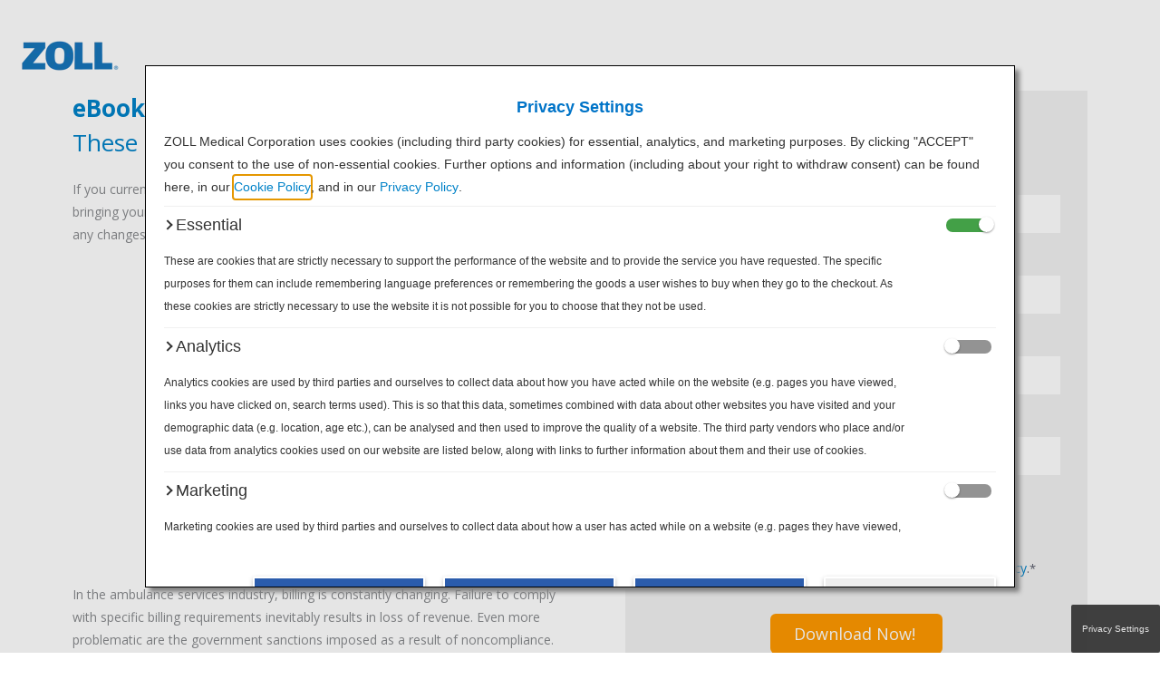

--- FILE ---
content_type: text/html; charset=UTF-8
request_url: https://www.zolldata.com/ebook-bring-your-ems-billing-in-house-with-these-8-steps?utm_campaign=8_Step_Inhouse_Billing&&utm_source=EMS1&utm_medium=Sponsored&utm_term=Banner
body_size: 8675
content:
<!doctype html><!--[if lt IE 7]> <html class="no-js lt-ie9 lt-ie8 lt-ie7" lang="en-us" > <![endif]--><!--[if IE 7]>    <html class="no-js lt-ie9 lt-ie8" lang="en-us" >        <![endif]--><!--[if IE 8]>    <html class="no-js lt-ie9" lang="en-us" >               <![endif]--><!--[if gt IE 8]><!--><html class="no-js" lang="en-us"><!--<![endif]--><head>
    <meta charset="utf-8">
    <meta http-equiv="X-UA-Compatible" content="IE=edge,chrome=1">
    <meta name="author" content="ZOLL Data Systems">
    <meta name="description" content="Follow this short, eight-step process if you're considering bringing your billing in-house.">
    <meta name="generator" content="HubSpot">
    <title>eBook: Bring Your EMS Billing In-House With These 8 Steps</title>
    <link rel="shortcut icon" href="https://www.zolldata.com/hs-fs/hub/152170/file-241578011.ico">
    
<meta name="viewport" content="width=device-width, initial-scale=1">

    
    <meta property="og:description" content="Follow this short, eight-step process if you're considering bringing your billing in-house.">
    <meta property="og:title" content="eBook: Bring Your EMS Billing In-House With These 8 Steps">
    <meta name="twitter:description" content="Follow this short, eight-step process if you're considering bringing your billing in-house.">
    <meta name="twitter:title" content="eBook: Bring Your EMS Billing In-House With These 8 Steps">

    

    

    <style>
a.cta_button{-moz-box-sizing:content-box !important;-webkit-box-sizing:content-box !important;box-sizing:content-box !important;vertical-align:middle}.hs-breadcrumb-menu{list-style-type:none;margin:0px 0px 0px 0px;padding:0px 0px 0px 0px}.hs-breadcrumb-menu-item{float:left;padding:10px 0px 10px 10px}.hs-breadcrumb-menu-divider:before{content:'›';padding-left:10px}.hs-featured-image-link{border:0}.hs-featured-image{float:right;margin:0 0 20px 20px;max-width:50%}@media (max-width: 568px){.hs-featured-image{float:none;margin:0;width:100%;max-width:100%}}.hs-screen-reader-text{clip:rect(1px, 1px, 1px, 1px);height:1px;overflow:hidden;position:absolute !important;width:1px}
</style>

<!-- Editor Styles -->
<style id="hs_editor_style" type="text/css">
#hs_cos_wrapper_module_678806031  { display: block !important; padding-top: 25px !important }
</style>

    <script src="https://cdnjs.cloudflare.com/ajax/libs/jquery/3.7.1/jquery.min.js"></script>
<script src="https://cdnjs.cloudflare.com/ajax/libs/jquery-migrate/3.3.2/jquery-migrate.min.js"></script>


    
    <link rel="canonical" href="https://www.zolldata.com/ebook-bring-your-ems-billing-in-house-with-these-8-steps">

<!-- Google Tag Manager -->
<script>(function(w,d,s,l,i){w[l]=w[l]||[];w[l].push({'gtm.start':
new Date().getTime(),event:'gtm.js'});var f=d.getElementsByTagName(s)[0],
j=d.createElement(s),dl=l!='dataLayer'?'&l='+l:'';j.async=true;j.src=
'https://www.googletagmanager.com/gtm.js?id='+i+dl;f.parentNode.insertBefore(j,f);
})(window,document,'script','dataLayer','GTM-TTJH9VC');</script>

<meta name="google-site-verification" content="h7lPdX-J4IEcXZr4ht6aCdRKFkc8fa_6XUXdUndNmXY">

<!-- Cookie Consent -->
<script src="https://privacy.zoll.com/cq_Zoll/prod/Bootstrap.js" async></script>

<!-- End Google Tag Manager -->

<script type="text/javascript">
_linkedin_partner_id = "293162";
window._linkedin_data_partner_ids = window._linkedin_data_partner_ids || [];
window._linkedin_data_partner_ids.push(_linkedin_partner_id);
</script><script type="text/javascript">
(function(){var s = document.getElementsByTagName("script")[0];
var b = document.createElement("script");
b.type = "text/javascript";b.async = true;
b.src = "https://snap.licdn.com/li.lms-analytics/insight.min.js";
s.parentNode.insertBefore(b, s);})();
</script>
<noscript>
&lt;img  height="1" width="1" style="display:none;" alt="" src="https://dc.ads.linkedin.com/collect/?pid=293162&amp;amp;fmt=gif"&gt;
</noscript>

<meta name="google-site-verification" content="RFwbEFu18oODNAHs5q63KnFcAYQOhpYZa908WFOhjc8">

<!-- LF Chatbot --> 
<!--<script type="text/javascript" src="https://secure.torn6back.com/js/216974.js"></script>-->

<!-- Global site tag (gtag.js) - Google Ads: 862556202 -->
<script async src="https://www.googletagmanager.com/gtag/js?id=AW-862556202"></script>
<script>
  window.dataLayer = window.dataLayer || [];
  function gtag(){dataLayer.push(arguments);}
  gtag('js', new Date());

  gtag('config', 'AW-862556202');
</script>
<link rel="preconnect" href="https://use.typekit.net" crossorigin>
<link rel="preconnect" href="https://p.typekit.net" crossorigin>
<link rel="preload" as="style" href="https://use.typekit.net/mwm5qhe.css">
<meta property="og:url" content="https://www.zolldata.com/ebook-bring-your-ems-billing-in-house-with-these-8-steps">
<meta name="twitter:card" content="summary">
<meta http-equiv="content-language" content="en-us">
<link rel="stylesheet" href="//7052064.fs1.hubspotusercontent-na1.net/hubfs/7052064/hub_generated/template_assets/DEFAULT_ASSET/1767723259071/template_layout.min.css">





    <!-- Add Google Optimize Flash In Prevention Here -->
<!-- Add Google Tag Manager Script Tag Here -->

<!-- Attach main CSS -->
<link href="https://www.zolldata.com/hubfs/hub_generated/template_assets/1/12504375490/1740504936210/template_main-site-styles.min.css" rel="stylesheet">
<!-- <script type="text/javascript">
  WebFontConfig = {
    google: { families: [ 'Open+Sans:400,400italic,700,700italic:latin' ] }
  };
  (function() {
    var wf = document.createElement('script');
    wf.src = ('https:' == document.location.protocol ? 'https' : 'http') +
      '://ajax.googleapis.com/ajax/libs/webfont/1.5.18/webfont.js';
    wf.type = 'text/javascript';
    wf.async = 'true';
    var s = document.getElementsByTagName('script')[0];
    s.parentNode.insertBefore(wf, s);
  })(); </script> -->
<!-- Blog Schema by Morey Creative Studios // www.moreycreative.com/hubspot-schema -->
<script type="application/ld+json">
 {
     "@context": "http://schema.org",
     "@type": "BlogPosting",
     "headline": "LP - eBook: Bring Your EMS Billing In-house With These 8 Steps",
     "image": {
          "@type": "ImageObject",
          "url": ""
     },
     "datePublished": "2022-01-03 22:40:02",
     "dateModified": "June 3, 2025, 4:21:45 PM",
     "author": {
         "@type": "Person",
         "name": "ZOLL Data Systems"
     },
     "publisher": {
         "@type": "Organization",
         "name": "ZOLL Data Systems",
         "logo": {
             "@type": "ImageObject",
             "url": "https://www.zolldata.com/hubfs/Landing%20Pages/zoll-logo-605-x-605.png"
         }
     },
     "description": "Follow this short, eight-step process if you're considering bringing your billing in-house."
 }
 </script>
 <!-- End Schema -->
    

</head>
<body class="landing   hs-content-id-63078758704 hs-landing-page hs-page hs-content-path-ebook-bring-your-ems-billing-in-house-with-these-8 hs-content-name-lp-ebook-bring-your-ems-billing-in-house-with-thes  " style="">
    <div class="header-container-wrapper">
    <div class="header-container container-fluid">

<div class="row-fluid-wrapper row-depth-1 row-number-1 ">
<div class="row-fluid ">
<div class="span12 widget-span widget-type-global_group " style="" data-widget-type="global_group" data-x="0" data-w="12">
<div class="" data-global-widget-path="generated_global_groups/165224909438.html"><div class="row-fluid-wrapper row-depth-1 row-number-1 ">
<div class="row-fluid ">
<div class="span12 widget-span widget-type-cell header no-min-height" style="" data-widget-type="cell" data-x="0" data-w="12">

<div class="row-fluid-wrapper row-depth-1 row-number-2 ">
<div class="row-fluid ">
<div class="span12 widget-span widget-type-cell center" style="" data-widget-type="cell" data-x="0" data-w="12">

<div class="row-fluid-wrapper row-depth-1 row-number-3 ">
<div class="row-fluid ">
<div class="span8 widget-span widget-type-custom_widget logo" style="" data-widget-type="custom_widget" data-x="0" data-w="8">
<div id="hs_cos_wrapper_module_678806031" class="hs_cos_wrapper hs_cos_wrapper_widget hs_cos_wrapper_type_module widget-type-logo" style="" data-hs-cos-general-type="widget" data-hs-cos-type="module">
  






















  
  <span id="hs_cos_wrapper_module_678806031_hs_logo_widget" class="hs_cos_wrapper hs_cos_wrapper_widget hs_cos_wrapper_type_logo" style="" data-hs-cos-general-type="widget" data-hs-cos-type="logo"><a href="https://www.zolldata.com/" id="hs-link-module_678806031_hs_logo_widget" style="border-width:0px;border:0px;"><img src="https://www.zolldata.com/hs-fs/hubfs/Landing%20Pages/zoll-logo-605-x-605-1.png?width=115&amp;height=36&amp;name=zoll-logo-605-x-605-1.png" class="hs-image-widget " height="36" style="height: auto;width:115px;border-width:0px;border:0px;" width="115" alt="zoll-logo-605-x-605-1" title="zoll-logo-605-x-605-1" srcset="https://www.zolldata.com/hs-fs/hubfs/Landing%20Pages/zoll-logo-605-x-605-1.png?width=58&amp;height=18&amp;name=zoll-logo-605-x-605-1.png 58w, https://www.zolldata.com/hs-fs/hubfs/Landing%20Pages/zoll-logo-605-x-605-1.png?width=115&amp;height=36&amp;name=zoll-logo-605-x-605-1.png 115w, https://www.zolldata.com/hs-fs/hubfs/Landing%20Pages/zoll-logo-605-x-605-1.png?width=173&amp;height=54&amp;name=zoll-logo-605-x-605-1.png 173w, https://www.zolldata.com/hs-fs/hubfs/Landing%20Pages/zoll-logo-605-x-605-1.png?width=230&amp;height=72&amp;name=zoll-logo-605-x-605-1.png 230w, https://www.zolldata.com/hs-fs/hubfs/Landing%20Pages/zoll-logo-605-x-605-1.png?width=288&amp;height=90&amp;name=zoll-logo-605-x-605-1.png 288w, https://www.zolldata.com/hs-fs/hubfs/Landing%20Pages/zoll-logo-605-x-605-1.png?width=345&amp;height=108&amp;name=zoll-logo-605-x-605-1.png 345w" sizes="(max-width: 115px) 100vw, 115px"></a></span>
</div>

</div><!--end widget-span -->
<div class="span4 widget-span widget-type-raw_html search-toggle-wrap" style="" data-widget-type="raw_html" data-x="8" data-w="4">
<div class="cell-wrapper layout-widget-wrapper">
<span id="hs_cos_wrapper_module_323989370" class="hs_cos_wrapper hs_cos_wrapper_widget hs_cos_wrapper_type_raw_html" style="" data-hs-cos-general-type="widget" data-hs-cos-type="raw_html"><!-- Offscreen Search Toggle -->
<a class="search-toggle" id="nav-search-button"><span class="fa fa-search"></span></a><a target="_blank" href="https://zoll.force.com/data">Community Login</a></span>
</div><!--end layout-widget-wrapper -->
</div><!--end widget-span -->
</div><!--end row-->
</div><!--end row-wrapper -->

</div><!--end widget-span -->
</div><!--end row-->
</div><!--end row-wrapper -->

</div><!--end widget-span -->
</div><!--end row-->
</div><!--end row-wrapper -->

<div class="row-fluid-wrapper row-depth-1 row-number-4 ">
<div class="row-fluid ">
<div class="span12 widget-span widget-type-raw_html none" style="" data-widget-type="raw_html" data-x="0" data-w="12">
<div class="cell-wrapper layout-widget-wrapper">
<span id="hs_cos_wrapper_module_695087704" class="hs_cos_wrapper hs_cos_wrapper_widget hs_cos_wrapper_type_raw_html" style="" data-hs-cos-general-type="widget" data-hs-cos-type="raw_html"><!-- This div is used to host the overlay -->
<div id="results-overlay"></div>
<style>
/**
* Search box
*/
.sj-search-holder-outer {
padding: 0.9em 0px;
position: relative;
min-height: 72px;
box-sizing: border-box;
}
.sj-overlay .sj-search-holder-outer {
margin-right: 34px;
}
.sj-search-holder-inner {
position: absolute;
width: 100%;
}
.sj-search-bar-input-common {
font-size: 20px;
padding: 0.4em;
outline: none;
letter-spacing: 0.6px;
line-height: 28px;
text-rendering: optimizeLegibility;
width: 100%;
box-shadow: 0 0 0 1px #ddd;
border-radius: 3px;
border: 0;
box-sizing: border-box;
}
.sj-search-bar-completion {
color: #bebebe;
}
.sj-search-bar-input {
position: absolute;
background: transparent;
color: #666;
top: 0px;
left: 0px;
}
.sj-search-icon {
display: none;
}
/**
* Autocomplete override
*/
.sj-result-summary-autocomplete-override {
display: block;
padding-top: 16px;
font-size: 1.2em;
}
.sj-result-summary-autocomplete-override>a {
color: #1a0dab;
}
.sj-autocomplete-dropdown {
position: relative;
}
.sj-suggestions {
border: 1px solid #ddd;
cursor: pointer;
}
.sj-suggestion {
font-size: 18px;
padding: 8px 8px;
background-color: #fff;
color: #666;
}
.sj-suggestion strong {
font-weight: 600;
color: #333;
}
.sj-suggestion.sj-suggestion-selected,
.sj-suggestion:hover {
background-color: #ddd;
}
.sj-result-summary {
padding-bottom: 1.5em;
font-size: 16px;
color: #aaa;
}
.sj-result {
clear: both;
}
.sj-result-list > * {
margin-top: 1.5em;
}
.sj-result-list > :first-child {
margin-top: 0;
}
.sj-result-title {
margin-bottom: 0;
margin-top: 0;
font-size: 16px;
line-height: 24px;
white-space: nowrap;
overflow: hidden;
text-overflow: ellipsis;
}
.sj-result-title a {
text-decoration: none;
font-weight: 400;
font-size: 20px;
color: #333;
line-height: 21.6px;
}
.sj-result-title a:hover {
text-decoration: underline;
}
.sj-result-description {
color: #545454;
font-size: 15px;
line-height: 22px;
overflow-wrap: break-word;
margin-top: 2px;
margin-bottom: 4px;
}
.sj-result-url {
font-size: 13px;
line-height: 18.2px;
margin: 0;
color: #a2a2a2;
white-space: nowrap;
overflow: hidden;
text-overflow: ellipsis;
}
.sj-result-url a {
text-decoration: none;
color: #a2a2a2;
}
.sj-result-image-container {
float: left;
width: 100px;
}
.sj-result-image-container img {
max-height: 90px;
max-width: 90px;
}
/**
* Paginator
*/
.sj-paginator {
margin: 1em 0;
text-align: center;
}
.sj-paginator > div {
display: inline;
padding: 10px;
color: #777;
font-weight: bold;
cursor: pointer;
user-select: none;
}
.sj-paginator > div.current {
color: #333;
}
.sj-paginator > div.disabled {
color: #aaa;
}
/**
* Tabs
*/
.sj-tabs-container {
border-bottom: 1px solid #ebebeb;
color: #777;
width: 100%;
margin-bottom: 1em;
}
.sj-tabs {
overflow: auto;
white-space: nowrap;
}
.sj-tab {
display: inline-block;
font-size: 16px;
cursor: pointer;
margin: 0;
padding: 1em;
user-select: none;
}
.sj-tab-active {
color: #333;
border-bottom: 3px solid #333;
}
/**
* Overlay
*/
@keyframes sj-overlay-rolldown {
0% {
opacity: 0;
height: 20%;
}
100% {
opacity: 1;
height: 100%;
}
}
.sj-overlay {
background-color: white;
position: fixed;
top: 0;
bottom: 0;
left: 0;
overflow-x: hidden;
overflow-y: auto;
width: 100%;
height: 100%;
z-index: 1000000;
animation-name: sj-overlay-rolldown;
animation-duration: 0.4s;
}
.sj-overlay-search {
padding: 0px 30px;
}
.sj-overlay-close {
position: absolute;
top: 0;
right: 20px;
z-index: 1;
color: #aaa;
text-align: center;
cursor: pointer;
}
.sj-overlay-close:hover {
color: #000;
}
.sj-overlay-close .sj-close {
font-size: 40px;
line-height: 30px;
padding-top: 10px;
}
.sj-overlay-close .sj-esc {
font-size: 12px;
}
@media (max-width: 768px) {
.sj-overlay-search {
padding: 0px 10px;
}
.sj-overlay .sj-search-holder-outer {
margin-right: 54px;
}
}
</style>
<!--
Javascript to configure the behaviour of the search interface.
Make sure this at the bottom of the <body>.
-->
<script>
var getUrlParam = function(e){var t = new RegExp("[?&]" + e.replace(/[\[\]]/g, "\\$&") + "(=([^&#]*)|&|#|$)"),a = t.exec(window.location.href);return a && a[2] ? decodeURIComponent(a[2].replace(/\+/g, " ")) : ""};
var setup = function(w,d,x,a,e,s,c,r){s = [];var b=function(){s.push(arguments);},q="ui";b.arr=s;w[a]=w[a]||[];w[a][q]=w[a][q]||[];w[a][q].push(b);c=d.createElement(x);c.async=1;c.src=e;r=d.getElementsByTagName(x)[0];r.parentNode.insertBefore(c,r);return b;};
var searchInterface = setup(window, document, "script", "sajari", "https://cdn.sajari.net/js/integrations/website-search-1.3.0.js");
searchInterface("overlay", {
project: "1524843335570417030", // Set this to your project.
collection: "www-zolldata-com", // Set this to your collection.
pipeline: "website",     // Set the search pipeline.
instantPipeline: "autocomplete", // Set the instant pipeline.
attachOverlay: document.getElementById("results-overlay"), // DOM element to render search box.
inputPlaceholder: "Search", // Placeholder text for the search box.
inputAutoFocus: false, // Focus the input element on render.
maxSuggestions: 5, // Maximum number of suggestions to show.
results: {"showImages": false}, // Configure the results.
values: {"q.override": true,"resultsPerPage": "10","q": getUrlParam("q")} // Set default values.
});
document.getElementById("nav-search-button").onclick = function() {
searchInterface("pub", "overlay-show");
}
//document.getElementById("nav-search-button-mobile").onclick = function() {
//searchInterface("pub", "overlay-show");
//}
</script>
<!--
***************************************************************************************************
END: Website Search UI
***************************************************************************************************
--></span>
</div><!--end layout-widget-wrapper -->
</div><!--end widget-span -->
</div><!--end row-->
</div><!--end row-wrapper -->
</div>
</div><!--end widget-span -->
</div><!--end row-->
</div><!--end row-wrapper -->

    </div><!--end header -->
</div><!--end header wrapper -->

<div class="body-container-wrapper">
    <div class="body-container container-fluid">

<div class="row-fluid-wrapper row-depth-1 row-number-1 ">
<div class="row-fluid ">
<div class="span12 widget-span widget-type-custom_widget " style="" data-widget-type="custom_widget" data-x="0" data-w="12">
<div class="cell-wrapper layout-widget-wrapper">
<span id="hs_cos_wrapper_module_1515519812448112" class="hs_cos_wrapper hs_cos_wrapper_widget hs_cos_wrapper_type_custom_widget" style="" data-hs-cos-general-type="widget" data-hs-cos-type="custom_widget"></span></div><!--end layout-widget-wrapper -->
</div><!--end widget-span -->
</div><!--end row-->
</div><!--end row-wrapper -->

<div class="row-fluid-wrapper row-depth-1 row-number-2 ">
<div class="row-fluid ">
<div class="landing-content"><div class="center">
<div class="span12 widget-span widget-type-cell " style="" data-widget-type="cell" data-x="0" data-w="12">

<div class="row-fluid-wrapper row-depth-1 row-number-3 ">
<div class="row-fluid ">
<div class="span12 widget-span widget-type-rich_text " style="" data-widget-type="rich_text" data-x="0" data-w="12">
<div class="cell-wrapper layout-widget-wrapper">
<span id="hs_cos_wrapper_module_1520885008395606" class="hs_cos_wrapper hs_cos_wrapper_widget hs_cos_wrapper_type_rich_text" style="" data-hs-cos-general-type="widget" data-hs-cos-type="rich_text"><h1 class="h2"><span data-ccp-props="{&quot;134233118&quot;:true}"><span style="font-weight: bold;">eBook:</span> Bring Your EMS Billing In-house With These 8 Steps</span></h1>
<p>If you currently outsource your billing and collections functions and are considering bringing your billing in-house, consider the following 8-step process before you make any changes.</p>
<p><span data-ccp-props="{&quot;134233118&quot;:true}"><img src="https://www.zolldata.com/hs-fs/hubfs/Resources_eBook_ZB-8-Steps-for-In-house-Billing_Thumbnail.png?width=272&amp;height=308&amp;name=Resources_eBook_ZB-8-Steps-for-In-house-Billing_Thumbnail.png" alt="Bring Your EMS Billing In-House With These 8 Steps" width="272" loading="lazy" style="width: 272px; margin-left: auto; margin-right: auto; display: block; height: auto; max-width: 100%;" height="308" srcset="https://www.zolldata.com/hs-fs/hubfs/Resources_eBook_ZB-8-Steps-for-In-house-Billing_Thumbnail.png?width=136&amp;height=154&amp;name=Resources_eBook_ZB-8-Steps-for-In-house-Billing_Thumbnail.png 136w, https://www.zolldata.com/hs-fs/hubfs/Resources_eBook_ZB-8-Steps-for-In-house-Billing_Thumbnail.png?width=272&amp;height=308&amp;name=Resources_eBook_ZB-8-Steps-for-In-house-Billing_Thumbnail.png 272w, https://www.zolldata.com/hs-fs/hubfs/Resources_eBook_ZB-8-Steps-for-In-house-Billing_Thumbnail.png?width=408&amp;height=462&amp;name=Resources_eBook_ZB-8-Steps-for-In-house-Billing_Thumbnail.png 408w, https://www.zolldata.com/hs-fs/hubfs/Resources_eBook_ZB-8-Steps-for-In-house-Billing_Thumbnail.png?width=544&amp;height=616&amp;name=Resources_eBook_ZB-8-Steps-for-In-house-Billing_Thumbnail.png 544w, https://www.zolldata.com/hs-fs/hubfs/Resources_eBook_ZB-8-Steps-for-In-house-Billing_Thumbnail.png?width=680&amp;height=770&amp;name=Resources_eBook_ZB-8-Steps-for-In-house-Billing_Thumbnail.png 680w, https://www.zolldata.com/hs-fs/hubfs/Resources_eBook_ZB-8-Steps-for-In-house-Billing_Thumbnail.png?width=816&amp;height=924&amp;name=Resources_eBook_ZB-8-Steps-for-In-house-Billing_Thumbnail.png 816w" sizes="(max-width: 272px) 100vw, 272px"><br></span></p>
<p style="font-size: 14px;">In the ambulance services industry, billing is constantly changing. Failure to comply with specific billing requirements inevitably results in loss of revenue. Even more problematic are the government sanctions imposed as a result of noncompliance.</p>
<p style="font-size: 14px;">In this complimentary eBook, we detail the necessary process for transitioning your billing services to an in-house department. Download the eBook to determine whether this is the right move for your business.</p></span>
</div><!--end layout-widget-wrapper -->
</div><!--end widget-span -->
</div><!--end row-->
</div><!--end row-wrapper -->

<div class="row-fluid-wrapper row-depth-1 row-number-4 ">
<div class="row-fluid ">
<div class="span12 widget-span widget-type-form " style="" data-widget-type="form" data-x="0" data-w="12">
<div class="cell-wrapper layout-widget-wrapper">
<span id="hs_cos_wrapper_module_1521476122250196" class="hs_cos_wrapper hs_cos_wrapper_widget hs_cos_wrapper_type_form" style="" data-hs-cos-general-type="widget" data-hs-cos-type="form"><h3 id="hs_cos_wrapper_module_1521476122250196_title" class="hs_cos_wrapper form-title" data-hs-cos-general-type="widget_field" data-hs-cos-type="text">Get the eBook</h3>

<div id="hs_form_target_module_1521476122250196"></div>









</span>
</div><!--end layout-widget-wrapper -->
</div><!--end widget-span -->
</div><!--end row-->
</div><!--end row-wrapper -->

</div><!--end widget-span -->
</div></div>

</div><!--end row-->
</div><!--end row-wrapper -->

<div class="row-fluid-wrapper row-depth-1 row-number-5 ">
<div class="row-fluid ">
<div class="span12 widget-span widget-type-custom_widget " style="" data-widget-type="custom_widget" data-x="0" data-w="12">
<div class="cell-wrapper layout-widget-wrapper">
<span id="hs_cos_wrapper_module_1521477507833205" class="hs_cos_wrapper hs_cos_wrapper_widget hs_cos_wrapper_type_custom_widget" style="" data-hs-cos-general-type="widget" data-hs-cos-type="custom_widget"></span></div><!--end layout-widget-wrapper -->
</div><!--end widget-span -->
</div><!--end row-->
</div><!--end row-wrapper -->

    </div><!--end body -->
</div><!--end body wrapper -->

<div class="footer-container-wrapper">
    <div class="footer-container container-fluid">

<div class="row-fluid-wrapper row-depth-1 row-number-1 ">
<div class="row-fluid ">
<div class="span12 widget-span widget-type-global_group " style="" data-widget-type="global_group" data-x="0" data-w="12">
<div class="" data-global-widget-path="generated_global_groups/165226988145.html"><div class="row-fluid-wrapper row-depth-1 row-number-1 ">
<div class="row-fluid ">
<div class="bottom-footer"><div class="center">
<div class="span12 widget-span widget-type-cell " style="" data-widget-type="cell" data-x="0" data-w="12">

<div class="row-fluid-wrapper row-depth-1 row-number-2 ">
<div class="row-fluid ">
<div class="span6 widget-span widget-type-rich_text left" style="" data-widget-type="rich_text" data-x="0" data-w="6">
<div class="cell-wrapper layout-widget-wrapper">
<span id="hs_cos_wrapper_module_431829946" class="hs_cos_wrapper hs_cos_wrapper_widget hs_cos_wrapper_type_rich_text" style="" data-hs-cos-general-type="widget" data-hs-cos-type="rich_text"><p>© Copyright 2026 ZOLL Medical Corporation. All Rights Reserved</p></span>
</div><!--end layout-widget-wrapper -->
</div><!--end widget-span -->
<div class="span6 widget-span widget-type-rich_text right" style="" data-widget-type="rich_text" data-x="6" data-w="6">
<div class="cell-wrapper layout-widget-wrapper">
<span id="hs_cos_wrapper_module_955053210" class="hs_cos_wrapper hs_cos_wrapper_widget hs_cos_wrapper_type_rich_text" style="" data-hs-cos-general-type="widget" data-hs-cos-type="rich_text"><p><a href="//www.zolldata.com/privacy-policy">Privacy Policy</a> | <a href="//www.zolldata.com/terms-of-use">Terms of Use</a> | <a href="//www.zolldata.com/privacy">EU-U.S. Privacy Shield Privacy Policy</a>&nbsp;| <a href="https://www.zolldata.com/legal">Terms and Conditions&nbsp;for Orders</a></p></span>
</div><!--end layout-widget-wrapper -->
</div><!--end widget-span -->
</div><!--end row-->
</div><!--end row-wrapper -->

</div><!--end widget-span -->
</div></div>

</div><!--end row-->
</div><!--end row-wrapper -->

<div class="row-fluid-wrapper row-depth-1 row-number-3 ">
<div class="row-fluid ">
<div class="span12 widget-span widget-type-raw_html " style="" data-widget-type="raw_html" data-x="0" data-w="12">
<div class="cell-wrapper layout-widget-wrapper">
<span id="hs_cos_wrapper_module_745505597" class="hs_cos_wrapper hs_cos_wrapper_widget hs_cos_wrapper_type_raw_html" style="" data-hs-cos-general-type="widget" data-hs-cos-type="raw_html"><!-- Minified production JS hosted with HubSpot -->
<script defer src="//www.zolldata.com/hubfs/scripts.min.js?2026-01-06%2021:35:03"></script>
<script defer src="https://use.fontawesome.com/releases/v5.0.10/js/all.js" integrity="sha384-slN8GvtUJGnv6ca26v8EzVaR9DC58QEwsIk9q1QXdCU8Yu8ck/tL/5szYlBbqmS+" crossorigin="anonymous"></script>
<script defer type="text/javascript">
var _sj = _sj || [];
_sj.push(['project', '1524843335570417030']);
_sj.push(['collection', 'www-zolldata-com']);
(function () {
var sj = document.createElement('script');
sj.type = 'text/javascript';
sj.async = true;
sj.src = '//cdn.sajari.com/js/sj.js';
var s = document.getElementsByTagName('script')[0];
s.parentNode.insertBefore(sj, s);
})();
</script></span>
</div><!--end layout-widget-wrapper -->
</div><!--end widget-span -->
</div><!--end row-->
</div><!--end row-wrapper -->
</div>
</div><!--end widget-span -->
</div><!--end row-->
</div><!--end row-wrapper -->

    </div><!--end footer -->
</div><!--end footer wrapper -->

    
<!-- HubSpot performance collection script -->
<script defer src="/hs/hsstatic/content-cwv-embed/static-1.1293/embed.js"></script>
<script>
var hsVars = hsVars || {}; hsVars['language'] = 'en-us';
</script>

<script src="/hs/hsstatic/cos-i18n/static-1.53/bundles/project.js"></script>

    <!--[if lte IE 8]>
    <script charset="utf-8" src="https://js.hsforms.net/forms/v2-legacy.js"></script>
    <![endif]-->

<script data-hs-allowed="true" src="/_hcms/forms/v2.js"></script>

    <script data-hs-allowed="true">
        var options = {
            portalId: '152170',
            formId: '9ea3a85a-9de5-4514-a807-fe8cdbe24ad6',
            formInstanceId: '9946',
            
            pageId: '63078758704',
            
            region: 'na1',
            
            followUpEmailId: 63081352839,
            followUpEmailCampaignId: 199868519,
            
            
            
            notificationRecipients: 'p2ANqtz-9-YuFecxBHt7KGo7Odd94aeHMYFH4cOe8r4yDIBf9ttMRD3Rr59Ww4hi8FmLafk8dusMJl2q4TsP-a8uK0f5MahC_Akg',
            
            
            pageName: "eBook: Bring Your EMS Billing In-House With These 8 Steps",
            
            
            
            inlineMessage: "Thanks for submitting the form.",
            
            
            rawInlineMessage: "Thanks for submitting the form.",
            
            
            hsFormKey: "51a49f6697f12d052b0c1866752b24ac",
            
            
            css: '',
            target: '#hs_form_target_module_1521476122250196',
            
            
            
            
            
            
            
            contentType: "landing-page",
            
            
            
            formsBaseUrl: '/_hcms/forms/',
            
            
            
            formData: {
                cssClass: 'hs-form stacked hs-custom-form'
            }
        };

        options.getExtraMetaDataBeforeSubmit = function() {
            var metadata = {};
            

            if (hbspt.targetedContentMetadata) {
                var count = hbspt.targetedContentMetadata.length;
                var targetedContentData = [];
                for (var i = 0; i < count; i++) {
                    var tc = hbspt.targetedContentMetadata[i];
                     if ( tc.length !== 3) {
                        continue;
                     }
                     targetedContentData.push({
                        definitionId: tc[0],
                        criterionId: tc[1],
                        smartTypeId: tc[2]
                     });
                }
                metadata["targetedContentMetadata"] = JSON.stringify(targetedContentData);
            }

            return metadata;
        };

        hbspt.forms.create(options);
    </script>



<!-- Start of HubSpot Analytics Code -->
<script type="text/javascript">
var _hsq = _hsq || [];
_hsq.push(["setContentType", "landing-page"]);
_hsq.push(["setCanonicalUrl", "https:\/\/www.zolldata.com\/ebook-bring-your-ems-billing-in-house-with-these-8-steps"]);
_hsq.push(["setPageId", "63078758704"]);
_hsq.push(["setContentMetadata", {
    "contentPageId": 63078758704,
    "legacyPageId": "63078758704",
    "contentFolderId": null,
    "contentGroupId": null,
    "abTestId": null,
    "languageVariantId": 63078758704,
    "languageCode": "en-us",
    
    
}]);
</script>

<script type="text/javascript" id="hs-script-loader" async defer src="/hs/scriptloader/152170.js?businessUnitId=0"></script>
<!-- End of HubSpot Analytics Code -->


<script type="text/javascript">
var hsVars = {
    render_id: "a384bb40-a7f3-4d9e-b373-48072652ab30",
    ticks: 1767760503585,
    page_id: 63078758704,
    
    content_group_id: 0,
    portal_id: 152170,
    app_hs_base_url: "https://app.hubspot.com",
    cp_hs_base_url: "https://cp.hubspot.com",
    language: "en-us",
    analytics_page_type: "landing-page",
    scp_content_type: "",
    
    analytics_page_id: "63078758704",
    category_id: 1,
    folder_id: 0,
    is_hubspot_user: false
}
</script>


<script defer src="/hs/hsstatic/HubspotToolsMenu/static-1.432/js/index.js"></script>




  <!-- jQuery Loaded (path: "/ebook-bring-your-ems-billing-in-house-with-these-8-steps") -->
  
  
  
  


<noscript><iframe src="https://www.googletagmanager.com/ns.html?id=GTM-TTJH9VC" height="0" width="0" style="display:none;visibility:hidden"></iframe></noscript>
<!-- End Google Tag Manager (noscript) -->

<!--<script defer src="//fast.wistia.com/static/embed_shepherd-v1.js" async></script>-->
<script>
//<![CDATA[
/*  
wistiaEmbeds.onFind(function(video) {
  var email = Wistia.localStorage("golden-ticket");
  if (email) {
    video.setEmail(email);
  }
});
wistiaEmbeds.bind("conversion", function(video, type, data) {
  if (/^(pre|mid|post)-roll-email$/.test(type)) {
    Wistia.localStorage("golden-ticket", data);
    for (var i = 0; i < wistiaEmbeds.length; i++) {
      wistiaEmbeds[i].setEmail(data);
    }
  }
}); 
//]]> */
</script>
<!--<script defer src="//fast.wistia.com/static/integrations-hubspot-v1.js" async></script>-->



  <!-- lozad Loaded (path: "/ebook-bring-your-ems-billing-in-house-with-these-8-steps") -->
  
  <!-- Lazy Load -->
  <script type="text/javascript" src="https://cdn.jsdelivr.net/npm/lozad/dist/lozad.min.js"></script>
  <script>
  //  Initialize LazyLoad
  const observer = lozad('.lozad', {
      rootMargin: '250px 0px', // syntax similar to that of CSS Margin
      threshold: 0.3 // ratio of element convergence
  });
  observer.observe();
  </script>

<!--<script>
   /* (function() {
		var css = document.createElement('link');
		css.href = '//cdn2.hubspot.net/hubfs/302335/zolldata/min/styles.min.css?2026-01-06 21:35:03';
		css.rel = 'stylesheet';
		css.type = 'text/css';
        document.getElementsByTagName('head')[0].appendChild(css); 
	})(); */

// Initialize Offscreen Menu
jQuery(document).ready(function() {
    //menuAccordions();
    var anchor = document.querySelectorAll('.hamburger-toggle');
    
    [].forEach.call(anchor, function(anchor){
		var open = false;
		anchor.onclick = function(event){
            $("html").toggleClass("menu-open");
			event.preventDefault();
			if(!open){
				this.classList.add('close');
                
				open = true;
			} else{
				this.classList.remove('close');
                
                $("html").toggleClass("menu-closing");
                setTimeout(function(){
                 $("html").toggleClass("menu-closing");
                 }, 800);
                
				open = false;
			}
		}
	}); 
    $('.logo').click(function() {
    $('.logo').removeClass('active');
    $('.testimonial').removeClass('active');
    $('.dash').removeClass("a c t i v");
    var thisInd = $(this).index('.logo') - 1;
    $($('.logo')[thisInd + 1]).addClass('active');
    $($('.testimonial')[thisInd]).addClass('active');
    $($('.dash')).addClass('active'[thisInd]);
    });  
});
</script>-->

<script> (function(){ var s = document.createElement('script'); var h = document.querySelector('head') || document.body; s.src = 'https://acsbapp.com/apps/app/dist/js/app.js'; s.async = true; s.onload = function(){ acsbJS.init({ statementLink : '', footerHtml : '', hideMobile : false, hideTrigger : false, disableBgProcess : false, language : 'en', position : 'left', leadColor : '#0082c8', triggerColor : '#0082c8', triggerRadius : '50%', triggerPositionX : 'left', triggerPositionY : 'bottom', triggerIcon : 'people', triggerSize : 'medium', triggerOffsetX : 20, triggerOffsetY : 20, mobile : { triggerSize : 'small', triggerPositionX : 'left', triggerPositionY : 'bottom', triggerOffsetX : 10, triggerOffsetY : 10, triggerRadius : '50%' } }); }; h.appendChild(s); })(); </script>

<!-- LF Chatbot --> 
<noscript><img src="https://secure.torn6back.com/216974.png" style="display:none;"></noscript>


    
    <!-- Generated by the HubSpot Template Builder - template version 1.03 -->

</body></html>

--- FILE ---
content_type: text/css
request_url: https://www.zolldata.com/hubfs/hub_generated/template_assets/1/12504375490/1740504936210/template_main-site-styles.min.css
body_size: 30819
content:
@import url("https://fonts.googleapis.com/css?family=Open+Sans:400,400i,700,700i");html{font-family:sans-serif;-ms-text-size-adjust:100%;-webkit-text-size-adjust:100%}body{margin:0}article,aside,details,figcaption,figure,footer,header,main,menu,nav,section,summary{display:block}audio,canvas,progress,video{display:inline-block;vertical-align:baseline}audio:not([controls]){display:none;height:0}[hidden],template{display:none}a{background-color:transparent}a:active,a:hover{outline:0}abbr[title]{border-bottom:none;text-decoration:underline;-webkit-text-decoration:underline dotted;text-decoration:underline dotted}b,strong{font-weight:inherit;font-weight:bolder}dfn{font-style:italic}.h1,h1{font-size:2em;margin:.67em 0}mark{background-color:#ff0;color:#000}small{font-size:80%}sub,sup{font-size:75%;line-height:0;position:relative;vertical-align:baseline}sup{top:-.5em}sub{bottom:-.25em}svg:not(:root){overflow:hidden}figure{margin:1em 40px}hr{box-sizing:content-box;height:0;overflow:visible}pre{overflow:auto}code,kbd,pre,samp{font-family:monospace,monospace;font-size:1em}button,input,optgroup,select,textarea{font:inherit;margin:0}button{overflow:visible}button,select{text-transform:none}button,html input[type=button],input[type=reset],input[type=submit]{-webkit-appearance:button;cursor:pointer}button[disabled],html input[disabled]{cursor:default}button::-moz-focus-inner,input::-moz-focus-inner{border:0;padding:0}button:-moz-focusring,input:-moz-focusring{outline:1px dotted ButtonText}input{line-height:normal}input[type=checkbox],input[type=radio]{box-sizing:border-box;padding:0}input[type=number]::-webkit-inner-spin-button,input[type=number]::-webkit-outer-spin-button{height:auto}input[type=search]{-webkit-appearance:textfield}input[type=search]::-webkit-search-cancel-button,input[type=search]::-webkit-search-decoration{-webkit-appearance:none}fieldset{border:1px solid silver;margin:0 2px;padding:.35em .625em .75em}legend{border:0;padding:0}textarea{overflow:auto}optgroup{font-weight:700}video{height:auto;max-width:100%}.hs-responsive-embed{height:auto;overflow:hidden;padding-left:0;padding-right:0;padding-top:0;position:relative}.hs-responsive-embed embed,.hs-responsive-embed iframe,.hs-responsive-embed object{border:0;height:100%;width:100%}.hs-responsive-embed,.hs-responsive-embed.hs-responsive-embed-vimeo,.hs-responsive-embed.hs-responsive-embed-wistia,.hs-responsive-embed.hs-responsive-embed-youtube{padding-bottom:2%}.hs-responsive-embed.hs-responsive-embed-instagram{padding-bottom:116.01%}.hs-responsive-embed.hs-responsive-embed-pinterest{height:auto;overflow:visible;padding:0}.hs-responsive-embed.hs-responsive-embed-pinterest iframe{height:auto;position:static;width:auto}iframe[src^="http://www.slideshare.net/slideshow/embed_code/"]{max-width:100%;width:100%}@media (max-width:568px){iframe{max-width:100%}}input[type=color],input[type=date],input[type=datetime-local],input[type=datetime],input[type=email],input[type=month],input[type=number],input[type=password],input[type=search],input[type=tel],input[type=text],input[type=time],input[type=url],input[type=week],select,textarea{box-sizing:border-box;display:inline-block;padding:6px;width:100%}.hs-menu-wrapper ul{padding:0}.hs-menu-wrapper.hs-menu-flow-horizontal ul{list-style:none;margin:0}.hs-menu-wrapper.hs-menu-flow-horizontal>ul{display:inline-block;margin-bottom:20px}.hs-menu-wrapper.hs-menu-flow-horizontal>ul:before{content:" ";display:table}.hs-menu-wrapper.hs-menu-flow-horizontal>ul:after{clear:both;content:" ";display:table}.hs-menu-wrapper.hs-menu-flow-horizontal>ul li.hs-menu-depth-1{float:left}.hs-menu-wrapper.hs-menu-flow-horizontal>ul li a{display:inline-block;max-width:140px;overflow:hidden;padding:10px 20px;text-decoration:none;text-overflow:ellipsis;white-space:nowrap}.hs-menu-wrapper.hs-menu-flow-horizontal>ul li.hs-item-has-children{position:relative}.hs-menu-wrapper.hs-menu-flow-horizontal>ul li.hs-item-has-children ul.hs-menu-children-wrapper{left:0;opacity:0;position:absolute;-webkit-transition:opacity .4s;visibility:hidden;z-index:10}.hs-menu-wrapper.hs-menu-flow-horizontal>ul li.hs-item-has-children ul.hs-menu-children-wrapper li a{display:block;overflow:hidden;text-overflow:ellipsis;white-space:nowrap;width:140px}.hs-menu-wrapper.hs-menu-flow-horizontal>ul li.hs-item-has-children ul.hs-menu-children-wrapper li.hs-item-has-children ul.hs-menu-children-wrapper{left:180px;top:0}.hs-menu-wrapper.hs-menu-flow-horizontal>ul li.hs-item-has-children:hover>ul.hs-menu-children-wrapper{opacity:1;visibility:visible}.row-fluid-wrapper:last-child .hs-menu-wrapper.hs-menu-flow-horizontal>ul{margin-bottom:0}.hs-menu-wrapper.hs-menu-flow-horizontal.hs-menu-show-active-branch{margin-bottom:20px;min-height:7em;position:relative}.hs-menu-wrapper.hs-menu-flow-horizontal.hs-menu-show-active-branch>ul{margin-bottom:0}.hs-menu-wrapper.hs-menu-flow-horizontal.hs-menu-show-active-branch>ul li.hs-item-has-children{position:static}.hs-menu-wrapper.hs-menu-flow-horizontal.hs-menu-show-active-branch>ul li.hs-item-has-children ul.hs-menu-children-wrapper{display:none}.hs-menu-wrapper.hs-menu-flow-horizontal.hs-menu-show-active-branch>ul li.hs-item-has-children.active-branch>ul.hs-menu-children-wrapper{display:block;opacity:1;visibility:visible}.hs-menu-wrapper.hs-menu-flow-horizontal.hs-menu-show-active-branch>ul li.hs-item-has-children.active-branch>ul.hs-menu-children-wrapper:before{content:" ";display:table}.hs-menu-wrapper.hs-menu-flow-horizontal.hs-menu-show-active-branch>ul li.hs-item-has-children.active-branch>ul.hs-menu-children-wrapper:after{clear:both;content:" ";display:table}.hs-menu-wrapper.hs-menu-flow-horizontal.hs-menu-show-active-branch>ul li.hs-item-has-children.active-branch>ul.hs-menu-children-wrapper>li{float:left}.hs-menu-wrapper.hs-menu-flow-horizontal.hs-menu-show-active-branch>ul li.hs-item-has-children.active-branch>ul.hs-menu-children-wrapper>li a{display:inline-block;max-width:140px;overflow:hidden;padding:10px 20px;text-decoration:none;text-overflow:ellipsis;white-space:nowrap;width:auto}.hs-menu-wrapper.hs-menu-flow-vertical{width:100%}.hs-menu-wrapper.hs-menu-flow-vertical ul{list-style:none;margin:0}.hs-menu-wrapper.hs-menu-flow-vertical li a{display:block;overflow:hidden;text-overflow:ellipsis;white-space:nowrap;width:140px}.hs-menu-wrapper.hs-menu-flow-vertical>ul{margin-bottom:20px}.hs-menu-wrapper.hs-menu-flow-vertical>ul li.hs-menu-depth-1>a{width:auto}.hs-menu-wrapper.hs-menu-flow-vertical>ul li a{padding:10px 20px;text-decoration:none}.hs-menu-wrapper.hs-menu-flow-vertical>ul li.hs-item-has-children{position:relative}.hs-menu-wrapper.hs-menu-flow-vertical>ul li.hs-item-has-children ul.hs-menu-children-wrapper{left:180px;opacity:0;position:absolute;top:0;-webkit-transition:opacity .4s;visibility:hidden;z-index:10}.hs-menu-wrapper.hs-menu-flow-vertical>ul li.hs-item-has-children:hover>ul.hs-menu-children-wrapper{opacity:1;visibility:visible}.hs-menu-wrapper.hs-menu-flow-vertical.hs-menu-show-active-branch li a{min-width:140px;width:auto}.hs-menu-wrapper.hs-menu-flow-vertical.hs-menu-show-active-branch>ul{max-width:100%;overflow:hidden}.hs-menu-wrapper.hs-menu-flow-vertical.hs-menu-show-active-branch>ul li.hs-item-has-children ul.hs-menu-children-wrapper{display:none}.hs-menu-wrapper.hs-menu-flow-vertical.hs-menu-show-active-branch>ul li.hs-item-has-children.active-branch>ul.hs-menu-children-wrapper,.hs-menu-wrapper.hs-menu-flow-vertical.hs-menu-show-active-branch>ul li.hs-item-has-children.active-branch>ul.hs-menu-children-wrapper>li.hs-item-has-children>ul.hs-menu-children-wrapper{display:block;opacity:1;position:static;visibility:visible}.hs-menu-wrapper.hs-menu-flow-vertical.hs-menu-show-active-branch li.hs-menu-depth-2>a{padding-left:4em}.hs-menu-wrapper.hs-menu-flow-vertical.hs-menu-show-active-branch li.hs-menu-depth-3>a{padding-left:6em}.hs-menu-wrapper.hs-menu-flow-vertical.hs-menu-show-active-branch li.hs-menu-depth-4>a{padding-left:8em}.hs-menu-wrapper.hs-menu-flow-vertical.hs-menu-show-active-branch li.hs-menu-depth-5>a{padding-left:140px}.hs-menu-wrapper.hs-menu-not-show-active-branch li.hs-menu-depth-1 ul{box-shadow:0 1px 3px rgba(0,0,0,.18);-webkit-box-shadow:0 1px 3px rgba(0,0,0,.18);-moz-box-shadow:0 1px 3px rgba(0,0,0,.18)}@media (max-width:568px){.hs-menu-wrapper,.hs-menu-wrapper *{box-sizing:border-box;display:block;width:100%}.hs-menu-wrapper.hs-menu-flow-horizontal ul{display:block;list-style:none;margin:0}.hs-menu-wrapper.hs-menu-flow-horizontal>ul{display:block}.hs-menu-wrapper.hs-menu-flow-horizontal>ul li.hs-menu-depth-1{float:none}.hs-menu-wrapper.hs-menu-flow-horizontal.hs-menu-show-active-branch>ul li.hs-item-has-children.active-branch>ul.hs-menu-children-wrapper>li a,.hs-menu-wrapper.hs-menu-flow-horizontal>ul li a,.hs-menu-wrapper.hs-menu-flow-horizontal>ul li.hs-item-has-children ul.hs-menu-children-wrapper li a{display:block;max-width:100%;width:100%}}.hs-menu-wrapper.hs-menu-flow-horizontal.no-flyouts>ul li.hs-item-has-children ul.hs-menu-children-wrapper,.hs-menu-wrapper.hs-menu-flow-vertical.no-flyouts>ul li.hs-item-has-children ul.hs-menu-children-wrapper{opacity:1;visibility:visible}.widget-type-space{visibility:hidden}.hs-author-listing-header{margin:0 0 .75em}.hs-author-social-links{display:inline-block}.hs-author-social-links a.hs-author-social-link{background-repeat:no-repeat;background-size:24px 24px;border:0;display:inline-block;height:24px;line-height:24px;text-indent:-99999px;width:24px}.hs-author-social-links a.hs-author-social-link.hs-social-facebook{background-image:url(//static.hubspot.com/final/img/common/icons/social/facebook-24x24.png)}.hs-author-social-links a.hs-author-social-link.hs-social-linkedin{background-image:url(//static.hubspot.com/final/img/common/icons/social/linkedin-24x24.png)}.hs-author-social-links a.hs-author-social-link.hs-social-twitter{background-image:url(//static.hubspot.com/final/img/common/icons/social/twitter-24x24.png)}.hs-author-social-links a.hs-author-social-link.hs-social-google-plus{background-image:url(//static.hubspot.com/final/img/common/icons/social/googleplus-24x24.png)}.hs_cos_wrapper_type_image_slider{display:block;overflow:hidden}.hs_cos_flex-container a:active,.hs_cos_flex-container a:focus,.hs_cos_flex-slider a:active,.hs_cos_flex-slider a:focus{outline:0}.hs_cos_flex-control-nav,.hs_cos_flex-direction-nav,.hs_cos_flex-slides{list-style:none;margin:0;padding:0}.hs_cos_flex-slider{margin:0;padding:0}.hs_cos_flex-slider .hs_cos_flex-slides>li{-webkit-backface-visibility:hidden;display:none;position:relative}.hs_cos_flex-slider .hs_cos_flex-slides img{border-radius:0;display:block;width:100%}.hs_cos_flex-pauseplay span{text-transform:capitalize}.hs_cos_flex-slides:after{clear:both;content:".";display:block;height:0;line-height:0;visibility:hidden}html[xmlns] .hs_cos_flex-slides{display:block}* html .hs_cos_flex-slides{height:1%}.hs_cos_flex-slider{background:#fff;border:0;border-radius:4px;margin:0 0 60px;position:relative;zoom:1}.hs_cos_flex-viewport{max-height:2000px;-webkit-transition:all 1s ease;transition:all 1s ease}.loading .hs_cos_flex-viewport{max-height:300px}.hs_cos_flex-slider .hs_cos_flex-slides{zoom:1}.carousel li{margin-right:5px}.hs_cos_flex-direction-nav{*height:0}.hs_cos_flex-direction-nav a{background:url(//static.hsappstatic.net/content_shared_assets/static-1.3935/img/bg_direction_nav.png) no-repeat 0 0;cursor:pointer;display:block;height:30px;margin:-20px 0 0;opacity:0;position:absolute;text-indent:-9999px;top:50%;-webkit-transition:all .3s ease;width:30px;z-index:10}.hs_cos_flex-direction-nav .hs_cos_flex-next{background-position:100% 0;right:-36px}.hs_cos_flex-direction-nav .hs_cos_flex-prev{left:-36px}.hs_cos_flex-slider:hover .hs_cos_flex-next{opacity:.8;right:5px}.hs_cos_flex-slider:hover .hs_cos_flex-prev{left:5px;opacity:.8}.hs_cos_flex-slider:hover .hs_cos_flex-next:hover,.hs_cos_flex-slider:hover .hs_cos_flex-prev:hover{opacity:1}.hs_cos_flex-direction-nav .hs_cos_flex-disabled{cursor:default;filter:alpha(opacity=30);opacity:.3!important}.hs_cos_flex_thumbnavs-direction-nav{*height:0;list-style:none;margin:0;padding:0}.hs_cos_flex_thumbnavs-direction-nav a{background:url(//static.hsappstatic.net/content_shared_assets/static-1.3935/img/bg_direction_nav.png) no-repeat 0 40%;cursor:pointer;display:block;height:140px;margin:-60px 0 0;opacity:1;position:absolute;text-indent:-9999px;top:50%;-webkit-transition:all .3s ease;width:30px;z-index:10}.hs_cos_flex_thumbnavs-direction-nav .hs_cos_flex_thumbnavs-next{background-position:100% 40%;right:0}.hs_cos_flex_thumbnavs-direction-nav .hs_cos_flex_thumbnavs-prev{left:0}.hs-cos-flex-slider-control-panel img{cursor:pointer}.hs-cos-flex-slider-control-panel img:hover{opacity:.8}.hs-cos-flex-slider-control-panel{margin-top:-30px}.hs_cos_flex-control-nav{bottom:-40px;position:absolute;text-align:center;width:100%}.hs_cos_flex-control-nav li{display:inline-block;margin:0 6px;zoom:1;*display:inline}.hs_cos_flex-control-paging li a{background:#666;background:rgba(0,0,0,.5);border-radius:20px;box-shadow:inset 0 0 3px rgba(0,0,0,.3);cursor:pointer;display:block;height:11px;text-indent:-9999px;width:11px}.hs_cos_flex-control-paging li a:hover{background:#333;background:rgba(0,0,0,.7)}.hs_cos_flex-control-paging li a.hs_cos_flex-active{background:#000;background:rgba(0,0,0,.9);cursor:default}.hs_cos_flex-control-thumbs{margin:5px 0 0;overflow:hidden;position:static}.hs_cos_flex-control-thumbs li{float:left;margin:0;width:25%}.hs_cos_flex-control-thumbs img{cursor:pointer;display:block;opacity:.7;width:100%}.hs_cos_flex-control-thumbs img:hover{opacity:1}.hs_cos_flex-control-thumbs .hs_cos_flex-active{cursor:default;opacity:1}@media screen and (max-width:860px){.hs_cos_flex-direction-nav .hs_cos_flex-prev{left:0;opacity:1}.hs_cos_flex-direction-nav .hs_cos_flex-next{opacity:1;right:0}}.hs_cos_flex-slider .caption{background-color:rgba(0,0,0,.5);bottom:0;font-size:2em;width:100%}.hs_cos_flex-slider .caption,.hs_cos_flex-slider .superimpose .caption{color:#fff;line-height:1.1em;padding:0 5%;position:absolute;text-align:center}.hs_cos_flex-slider .superimpose .caption{background-color:transparent;font-size:3em;top:40%;width:90%}@media (max-width:400px){.hs_cos_flex-slider .superimpose .caption{background-color:#000;color:#fff;font-size:2em;line-height:1.1em;padding:0 5%;position:static;text-align:center;top:40%;width:90%}#recaptcha_area table#recaptcha_table,#recaptcha_area table#recaptcha_table .recaptcha_r1_c1{width:300px!important}#recaptcha_area table#recaptcha_table .recaptcha_r4_c4{width:67px!important}#recaptcha_area table#recaptcha_table #recaptcha_image{width:280px!important}}.hs_cos_flex-slider h1,.hs_cos_flex-slider h2,.hs_cos_flex-slider h3,.hs_cos_flex-slider h4,.hs_cos_flex-slider h5,.hs_cos_flex-slider h6,.hs_cos_flex-slider p{color:#fff}.hs-gallery-thumbnails li{display:inline-block;margin:0 -4px 0 0;padding:0}.hs-gallery-thumbnails.fixed-height li img{border-width:0;margin:0;max-height:150px;padding:0}.comment{margin:10px 0}.gsc-completion-container{display:none!important}body,html{background-color:#fff;margin:0;min-height:100%;overflow-x:hidden;padding:0}*,:after,:before{box-sizing:border-box}.row-fluid [class*=span]{margin-left:0;min-height:1px}.row-fluid .span1{width:8.333333333%}.row-fluid .span2{width:16.66666666%}.row-fluid .span3{width:25%}.row-fluid .span4{width:33.333333333%}.row-fluid .span5{width:41.666666666%}.row-fluid .span6{width:50%}.row-fluid .span7{width:58.333333333%}.row-fluid .span8{width:66.666666666%}.row-fluid .span9{width:75%}.row-fluid .span10{width:83.333333333%}.row-fluid .span11{width:91.6666666666%}.row-fluid .span12{width:100%}@media (max-width:767px){.row-fluid [class*=span]{width:100%}}.uppercase{text-transform:uppercase}.text-left{text-align:left}.text-right{text-align:right}.text-centered{text-align:center}.fl{float:left}.fr{float:right}.fn{float:none}.cl{clear:left}.fr{clear:right}.cb,.clear{clear:both}.none{display:none!important}.no-min-height{min-height:0!important}.inline{display:inline}.block{display:block}.inline-block{display:inline-block}.visible{visibility:visible}.invisible{visibility:hidden}.opacity0{opacity:0}.opacity1{opacity:1}.bg-fixed{background-attachment:fixed}.bg-centered{background-position:50%}.bg-cover{background-size:cover}.delay1{-webkit-animation-delay:.1s;animation-delay:.1s}.delay2{-webkit-animation-delay:.2s;animation-delay:.2s}.delay3{-webkit-animation-delay:.3s;animation-delay:.3s}.delay4{-webkit-animation-delay:.4s;animation-delay:.4s}.delay5{-webkit-animation-delay:.5s;animation-delay:.5s}.delay6{-webkit-animation-delay:.6s;animation-delay:.6s}.delay7{-webkit-animation-delay:.7s;animation-delay:.7s}.delay8{-webkit-animation-delay:.8s;animation-delay:.8s}.delay9{-webkit-animation-delay:.9s;animation-delay:.9s}.delay1s{-webkit-animation-delay:1s;animation-delay:1s}.delay1_5s{-webkit-animation-delay:1.5s;animation-delay:1.5s}.delay2s{-webkit-animation-delay:2s;animation-delay:2s}.delay3s{-webkit-animation-delay:3s;animation-delay:3s}.duration1{-webkit-animation-duration:.1s!important;animation-duration:.1s!important}.duration2{-webkit-animation-duration:.2s!important;animation-duration:.2s!important}.duration3{-webkit-animation-duration:.3s!important;animation-duration:.3s!important}.duration4{-webkit-animation-duration:.4s!important;animation-duration:.4s!important}.duration5{-webkit-animation-duration:.5s!important;animation-duration:.5s!important}.duration6{-webkit-animation-duration:.6s!important;animation-duration:.6s!important}.duration7{-webkit-animation-duration:.7s!important;animation-duration:.7s!important}.duration8{-webkit-animation-duration:.8s!important;animation-duration:.8s!important}.duration9{-webkit-animation-duration:.9s!important;animation-duration:.9s!important}.duration1s{-webkit-animation-duration:1s!important;animation-duration:1s!important}.duration1_5s{-webkit-animation-duration:1.5s!important;animation-duration:1.5s!important}.duration2s{-webkit-animation-duration:2s!important;animation-duration:2s!important;-webkit-animation-duration:3s!important;animation-duration:3s!important}.p0{padding:0}.p10{padding:10px}.p20{padding:20px}.p30{padding:30px}.p40{padding:40px}.p50{padding:50px}.p60{padding:60px}.p70{padding:70px}.p80{padding:80px}.p90{padding:90px}.p100{padding:100px}.p110{padding:110px}.p120{padding:120px}.p130{padding:130px}.p140{padding:140px}.p150{padding:150px}.p160{padding:160px}.p170{padding:170px}.p180{padding:180px}.p190{padding:190px}.p200{padding:200px}.ph0{padding-left:0;padding-right:0}.ph10{padding-left:10px;padding-right:10px}.ph20{padding-left:20px;padding-right:20px}.ph30{padding-left:30px;padding-right:30px}.ph40{padding-left:40px;padding-right:40px}.ph50{padding-left:50px;padding-right:50px}.ph60{padding-left:60px;padding-right:60px}.ph70{padding-left:70px;padding-right:70px}.ph80{padding-left:80px;padding-right:80px}.ph90{padding-left:90px;padding-right:90px}.ph100{padding-left:100px;padding-right:100px}.ph110{padding-left:110px;padding-right:110px}.ph120{padding-left:120px;padding-right:120px}.ph130{padding-left:130px;padding-right:130px}.ph140{padding-left:140px;padding-right:140px}.ph150{padding-left:150px;padding-right:150px}.ph160{padding-left:160px;padding-right:160px}.ph170{padding-left:170px;padding-right:170px}.ph180{padding-left:180px;padding-right:180px}.ph190{padding-left:190px;padding-right:190px}.ph200{padding-left:200px;padding-right:200px}.pv0{padding-bottom:0;padding-top:0}.pv10{padding-bottom:10px;padding-top:10px}.pv20{padding-bottom:20px;padding-top:20px}.pv30{padding-bottom:30px;padding-top:30px}.pv40{padding-bottom:40px;padding-top:40px}.pv50{padding-bottom:50px;padding-top:50px}.pv60{padding-bottom:60px;padding-top:60px}.pv70{padding-bottom:70px;padding-top:70px}.pv80{padding-bottom:80px;padding-top:80px}.pv90{padding-bottom:90px;padding-top:90px}.pv100{padding-bottom:100px;padding-top:100px}.pv110{padding-bottom:110px;padding-top:110px}.pv120{padding-bottom:120px;padding-top:120px}.pv130{padding-bottom:130px;padding-top:130px}.pv140{padding-bottom:140px;padding-top:140px}.pv150{padding-bottom:150px;padding-top:150px}.pv160{padding-bottom:160px;padding-top:160px}.pv170{padding-bottom:170px;padding-top:170px}.pv180{padding-bottom:180px;padding-top:180px}.pv190{padding-bottom:190px;padding-top:190px}.pv200{padding-bottom:200px;padding-top:200px}.pt0{padding-top:0}.pt10{padding-top:10px}.pt20{padding-top:20px}.pt30{padding-top:30px}.pt40{padding-top:40px}.pt50{padding-top:50px}.pt60{padding-top:60px}.pt70{padding-top:70px}.pt80{padding-top:80px}.pt90{padding-top:90px}.pt100{padding-top:100px}.pt110{padding-top:110px}.pt120{padding-top:120px}.pt130{padding-top:130px}.pt140{padding-top:140px}.pt150{padding-top:150px}.pt160{padding-top:160px}.pt170{padding-top:170px}.pt180{padding-top:180px}.pt190{padding-top:190px}.pt200{padding-top:200px}.pr0{padding-right:0}.pr10{padding-right:10px}.pr20{padding-right:20px}.pr30{padding-right:30px}.pr40{padding-right:40px}.pr50{padding-right:50px}.pr60{padding-right:60px}.pr70{padding-right:70px}.pr80{padding-right:80px}.pr90{padding-right:90px}.pr100{padding-right:100px}.pr110{padding-right:110px}.pr120{padding-right:120px}.pr130{padding-right:130px}.pr140{padding-right:140px}.pr150{padding-right:150px}.pr160{padding-right:160px}.pr170{padding-right:170px}.pr180{padding-right:180px}.pr190{padding-right:190px}.pr200{padding-right:200px}.pb0{padding-bottom:0}.pb10{padding-bottom:10px}.pb20{padding-bottom:20px}.pb30{padding-bottom:30px}.pb40{padding-bottom:40px}.pb50{padding-bottom:50px}.pb60{padding-bottom:60px}.pb70{padding-bottom:70px}.pb80{padding-bottom:80px}.pb90{padding-bottom:90px}.pb100{padding-bottom:100px}.pb110{padding-bottom:110px}.pb120{padding-bottom:120px}.pb130{padding-bottom:130px}.pb140{padding-bottom:140px}.pb150{padding-bottom:150px}.pb160{padding-bottom:160px}.pb170{padding-bottom:170px}.pb180{padding-bottom:180px}.pb190{padding-bottom:190px}.pb200{padding-bottom:200px}.pl0{padding-left:0}.pl10{padding-left:10px}.pl20{padding-left:20px}.pl30{padding-left:30px}.pl40{padding-left:40px}.pl50{padding-left:50px}.pl60{padding-left:60px}.pl70{padding-left:70px}.pl80{padding-left:80px}.pl90{padding-left:90px}.pl100{padding-left:100px}.pl110{padding-left:110px}.pl120{padding-left:120px}.pl130{padding-left:130px}.pl140{padding-left:140px}.pl150{padding-left:150px}.pl160{padding-left:160px}.pl170{padding-left:170px}.pl180{padding-left:180px}.pl190{padding-left:190px}.pl200{padding-left:200px}.m0{margin:0}.m10{margin:10px}.m20{margin:20px}.m30{margin:30px}.m40{margin:40px}.m50{margin:50px}.m60{margin:60px}.m70{margin:70px}.m80{margin:80px}.m90{margin:90px}.m100{margin:100px}.m110{margin:110px}.m120{margin:120px}.m130{margin:130px}.m140{margin:140px}.m150{margin:150px}.m160{margin:160px}.m170{margin:170px}.m180{margin:180px}.m190{margin:190px}.m200{margin:200px}.mh0{margin-left:0;margin-right:0}.mh10{margin-left:10px;margin-right:10px}.mh20{margin-left:20px;margin-right:20px}.mh30{margin-left:30px;margin-right:30px}.mh40{margin-left:40px;margin-right:40px}.mh50{margin-left:50px;margin-right:50px}.mh60{margin-left:60px;margin-right:60px}.mh70{margin-left:70px;margin-right:70px}.mh80{margin-left:80px;margin-right:80px}.mh90{margin-left:90px;margin-right:90px}.mh100{margin-left:100px;margin-right:100px}.mh110{margin-left:110px;margin-right:110px}.mh120{margin-left:120px;margin-right:120px}.mh130{margin-left:130px;margin-right:130px}.mh140{margin-left:140px;margin-right:140px}.mh150{margin-left:150px;margin-right:150px}.mh160{margin-left:160px;margin-right:160px}.mh170{margin-left:170px;margin-right:170px}.mh180{margin-left:180px;margin-right:180px}.mh190{margin-left:190px;margin-right:190px}.mh200{margin-left:200px;margin-right:200px}.mv0{margin-bottom:0;margin-top:0}.mv10{margin-bottom:10px;margin-top:10px}.mv20{margin-bottom:20px;margin-top:20px}.mv30{margin-bottom:30px;margin-top:30px}.mv40{margin-bottom:40px;margin-top:40px}.mv50{margin-bottom:50px;margin-top:50px}.mv60{margin-bottom:60px;margin-top:60px}.mv70{margin-bottom:70px;margin-top:70px}.mv80{margin-bottom:80px;margin-top:80px}.mv90{margin-bottom:90px;margin-top:90px}.mv100{margin-bottom:100px;margin-top:100px}.mv110{margin-bottom:110px;margin-top:110px}.mv120{margin-bottom:120px;margin-top:120px}.mv130{margin-bottom:130px;margin-top:130px}.mv140{margin-bottom:140px;margin-top:140px}.mv150{margin-bottom:150px;margin-top:150px}.mv160{margin-bottom:160px;margin-top:160px}.mv170{margin-bottom:170px;margin-top:170px}.mv180{margin-bottom:180px;margin-top:180px}.mv190{margin-bottom:190px;margin-top:190px}.mv200{margin-bottom:200px;margin-top:200px}.mt0{margin-top:0}.mt10{margin-top:10px}.mt20{margin-top:20px}.mt30{margin-top:30px}.mt40{margin-top:40px}.mt50{margin-top:50px}.mt60{margin-top:60px}.mt70{margin-top:70px}.mt80{margin-top:80px}.mt90{margin-top:90px}.mt100{margin-top:100px}.mt110{margin-top:110px}.mt120{margin-top:120px}.mt130{margin-top:130px}.mt140{margin-top:140px}.mt150{margin-top:150px}.mt160{margin-top:160px}.mt170{margin-top:170px}.mt180{margin-top:180px}.mt190{margin-top:190px}.mt200{margin-top:200px}.mr0{margin-right:0}.mr10{margin-right:10px}.mr20{margin-right:20px}.mr30{margin-right:30px}.mr40{margin-right:40px}.mr50{margin-right:50px}.mr60{margin-right:60px}.mr70{margin-right:70px}.mr80{margin-right:80px}.mr90{margin-right:90px}.mr100{margin-right:100px}.mr110{margin-right:110px}.mr120{margin-right:120px}.mr130{margin-right:130px}.mr140{margin-right:140px}.mr150{margin-right:150px}.mr160{margin-right:160px}.mr170{margin-right:170px}.mr180{margin-right:180px}.mr190{margin-right:190px}.mr200{margin-right:200px}.mb0{margin-bottom:0}.mb10{margin-bottom:10px}.mb20{margin-bottom:20px}.mb30{margin-bottom:30px}.mb40{margin-bottom:40px}.mb50{margin-bottom:50px}.mb60{margin-bottom:60px}.mb70{margin-bottom:70px}.mb80{margin-bottom:80px}.mb90{margin-bottom:90px}.mb100{margin-bottom:100px}.mb110{margin-bottom:110px}.mb120{margin-bottom:120px}.mb130{margin-bottom:130px}.mb140{margin-bottom:140px}.mb150{margin-bottom:150px}.mb160{margin-bottom:160px}.mb170{margin-bottom:170px}.mb180{margin-bottom:180px}.mb190{margin-bottom:190px}.mb200{margin-bottom:200px}.ml0{margin-left:0}.ml10{margin-left:10px}.ml20{margin-left:20px}.ml30{margin-left:30px}.ml40{margin-left:40px}.ml50{margin-left:50px}.ml60{margin-left:60px}.ml70{margin-left:70px}.ml80{margin-left:80px}.ml90{margin-left:90px}.ml100{margin-left:100px}.ml110{margin-left:110px}.ml120{margin-left:120px}.ml130{margin-left:130px}.ml140{margin-left:140px}.ml150{margin-left:150px}.ml160{margin-left:160px}.ml170{margin-left:170px}.ml180{margin-left:180px}.ml190{margin-left:190px}.ml200{margin-left:200px}.p5{padding:5}.p15{padding:15px}.p25{padding:25px}.p35{padding:35px}.p45{padding:45px}.p55{padding:55px}.p65{padding:65px}.p75{padding:75px}.p85{padding:85px}.p95{padding:95px}.p115{padding:115px}.p125{padding:125px}.p135{padding:135px}.p145{padding:145px}.p155{padding:155px}.p165{padding:165px}.p175{padding:175px}.p185{padding:185px}.p195{padding:195px}.ph5{padding-left:5;padding-right:5}.ph15{padding-left:15px;padding-right:15px}.ph25{padding-left:25px;padding-right:25px}.ph35{padding-left:35px;padding-right:35px}.ph45{padding-left:45px;padding-right:45px}.ph55{padding-left:55px;padding-right:55px}.ph65{padding-left:65px;padding-right:65px}.ph75{padding-left:75px;padding-right:75px}.ph85{padding-left:85px;padding-right:85px}.ph95{padding-left:95px;padding-right:95px}.ph115{padding-left:115px;padding-right:115px}.ph125{padding-left:125px;padding-right:125px}.ph135{padding-left:135px;padding-right:135px}.ph145{padding-left:145px;padding-right:145px}.ph155{padding-left:155px;padding-right:155px}.ph165{padding-left:165px;padding-right:165px}.ph175{padding-left:175px;padding-right:175px}.ph185{padding-left:185px;padding-right:185px}.ph195{padding-left:195px;padding-right:195px}.pv5{padding-bottom:5;padding-top:5}.pv15{padding-bottom:15px;padding-top:15px}.pv25{padding-bottom:25px;padding-top:25px}.pv35{padding-bottom:35px;padding-top:35px}.pv45{padding-bottom:45px;padding-top:45px}.pv55{padding-bottom:55px;padding-top:55px}.pv65{padding-bottom:65px;padding-top:65px}.pv75{padding-bottom:75px;padding-top:75px}.pv85{padding-bottom:85px;padding-top:85px}.pv95{padding-bottom:95px;padding-top:95px}.pv115{padding-bottom:115px;padding-top:115px}.pv125{padding-bottom:125px;padding-top:125px}.pv135{padding-bottom:135px;padding-top:135px}.pv145{padding-bottom:145px;padding-top:145px}.pv155{padding-bottom:155px;padding-top:155px}.pv165{padding-bottom:165px;padding-top:165px}.pv175{padding-bottom:175px;padding-top:175px}.pv185{padding-bottom:185px;padding-top:185px}.pv195{padding-bottom:195px;padding-top:195px}.pt5{padding-top:5}.pt15{padding-top:15px}.pt25{padding-top:25px}.pt35{padding-top:35px}.pt45{padding-top:45px}.pt55{padding-top:55px}.pt65{padding-top:65px}.pt75{padding-top:75px}.pt85{padding-top:85px}.pt95{padding-top:95px}.pt115{padding-top:115px}.pt125{padding-top:125px}.pt135{padding-top:135px}.pt145{padding-top:145px}.pt155{padding-top:155px}.pt165{padding-top:165px}.pt175{padding-top:175px}.pt185{padding-top:185px}.pt195{padding-top:195px}.pr5{padding-right:5}.pr15{padding-right:15px}.pr25{padding-right:25px}.pr35{padding-right:35px}.pr45{padding-right:45px}.pr55{padding-right:55px}.pr65{padding-right:65px}.pr75{padding-right:75px}.pr85{padding-right:85px}.pr95{padding-right:95px}.pr115{padding-right:115px}.pr125{padding-right:125px}.pr135{padding-right:135px}.pr145{padding-right:145px}.pr155{padding-right:155px}.pr165{padding-right:165px}.pr175{padding-right:175px}.pr185{padding-right:185px}.pr195{padding-right:195px}.pb5{padding-bottom:5}.pb15{padding-bottom:15px}.pb25{padding-bottom:25px}.pb35{padding-bottom:35px}.pb45{padding-bottom:45px}.pb55{padding-bottom:55px}.pb65{padding-bottom:65px}.pb75{padding-bottom:75px}.pb85{padding-bottom:85px}.pb95{padding-bottom:95px}.pb115{padding-bottom:115px}.pb125{padding-bottom:125px}.pb135{padding-bottom:135px}.pb145{padding-bottom:145px}.pb155{padding-bottom:155px}.pb165{padding-bottom:165px}.pb175{padding-bottom:175px}.pb185{padding-bottom:185px}.pb195{padding-bottom:195px}.pl5{padding-left:5}.pl15{padding-left:15px}.pl25{padding-left:25px}.pl35{padding-left:35px}.pl45{padding-left:45px}.pl55{padding-left:55px}.pl65{padding-left:65px}.pl75{padding-left:75px}.pl85{padding-left:85px}.pl95{padding-left:95px}.pl115{padding-left:115px}.pl125{padding-left:125px}.pl135{padding-left:135px}.pl145{padding-left:145px}.pl155{padding-left:155px}.pl165{padding-left:165px}.pl175{padding-left:175px}.pl185{padding-left:185px}.pl195{padding-left:195px}.m5{margin:5}.m15{margin:15px}.m25{margin:25px}.m35{margin:35px}.m45{margin:45px}.m55{margin:55px}.m65{margin:65px}.m75{margin:75px}.m85{margin:85px}.m95{margin:95px}.m115{margin:115px}.m125{margin:125px}.m135{margin:135px}.m145{margin:145px}.m155{margin:155px}.m165{margin:165px}.m175{margin:175px}.m185{margin:185px}.m195{margin:195px}.mh5{margin-left:5;margin-right:5}.mh15{margin-left:15px;margin-right:15px}.mh25{margin-left:25px;margin-right:25px}.mh35{margin-left:35px;margin-right:35px}.mh45{margin-left:45px;margin-right:45px}.mh55{margin-left:55px;margin-right:55px}.mh65{margin-left:65px;margin-right:65px}.mh75{margin-left:75px;margin-right:75px}.mh85{margin-left:85px;margin-right:85px}.mh95{margin-left:95px;margin-right:95px}.mh115{margin-left:115px;margin-right:115px}.mh125{margin-left:125px;margin-right:125px}.mh135{margin-left:135px;margin-right:135px}.mh145{margin-left:145px;margin-right:145px}.mh155{margin-left:155px;margin-right:155px}.mh165{margin-left:165px;margin-right:165px}.mh175{margin-left:175px;margin-right:175px}.mh185{margin-left:185px;margin-right:185px}.mh195{margin-left:195px;margin-right:195px}.mv5{margin-bottom:5;margin-top:5}.mv15{margin-bottom:15px;margin-top:15px}.mv25{margin-bottom:25px;margin-top:25px}.mv35{margin-bottom:35px;margin-top:35px}.mv45{margin-bottom:45px;margin-top:45px}.mv55{margin-bottom:55px;margin-top:55px}.mv65{margin-bottom:65px;margin-top:65px}.mv75{margin-bottom:75px;margin-top:75px}.mv85{margin-bottom:85px;margin-top:85px}.mv95{margin-bottom:95px;margin-top:95px}.mv115{margin-bottom:115px;margin-top:115px}.mv125{margin-bottom:125px;margin-top:125px}.mv135{margin-bottom:135px;margin-top:135px}.mv145{margin-bottom:145px;margin-top:145px}.mv155{margin-bottom:155px;margin-top:155px}.mv165{margin-bottom:165px;margin-top:165px}.mv175{margin-bottom:175px;margin-top:175px}.mv185{margin-bottom:185px;margin-top:185px}.mv195{margin-bottom:195px;margin-top:195px}.mt5{margin-top:5}.mt15{margin-top:15px}.mt25{margin-top:25px}.mt35{margin-top:35px}.mt45{margin-top:45px}.mt55{margin-top:55px}.mt65{margin-top:65px}.mt75{margin-top:75px}.mt85{margin-top:85px}.mt95{margin-top:95px}.mt115{margin-top:115px}.mt125{margin-top:125px}.mt135{margin-top:135px}.mt145{margin-top:145px}.mt155{margin-top:155px}.mt165{margin-top:165px}.mt175{margin-top:175px}.mt185{margin-top:185px}.mt195{margin-top:195px}.mr5{margin-right:5}.mr15{margin-right:15px}.mr25{margin-right:25px}.mr35{margin-right:35px}.mr45{margin-right:45px}.mr55{margin-right:55px}.mr65{margin-right:65px}.mr75{margin-right:75px}.mr85{margin-right:85px}.mr95{margin-right:95px}.mr115{margin-right:115px}.mr125{margin-right:125px}.mr135{margin-right:135px}.mr145{margin-right:145px}.mr155{margin-right:155px}.mr165{margin-right:165px}.mr175{margin-right:175px}.mr185{margin-right:185px}.mr195{margin-right:195px}.mb5{margin-bottom:5}.mb15{margin-bottom:15px}.mb25{margin-bottom:25px}.mb35{margin-bottom:35px}.mb45{margin-bottom:45px}.mb55{margin-bottom:55px}.mb65{margin-bottom:65px}.mb75{margin-bottom:75px}.mb85{margin-bottom:85px}.mb95{margin-bottom:95px}.mb115{margin-bottom:115px}.mb125{margin-bottom:125px}.mb135{margin-bottom:135px}.mb145{margin-bottom:145px}.mb155{margin-bottom:155px}.mb165{margin-bottom:165px}.mb175{margin-bottom:175px}.mb185{margin-bottom:185px}.mb195{margin-bottom:195px}.ml5{margin-left:5}.ml15{margin-left:15px}.ml25{margin-left:25px}.ml35{margin-left:35px}.ml45{margin-left:45px}.ml55{margin-left:55px}.ml65{margin-left:65px}.ml75{margin-left:75px}.ml85{margin-left:85px}.ml95{margin-left:95px}.ml115{margin-left:115px}.ml125{margin-left:125px}.ml135{margin-left:135px}.ml145{margin-left:145px}.ml155{margin-left:155px}.ml165{margin-left:165px}.ml175{margin-left:175px}.ml185{margin-left:185px}.ml195{margin-left:195px}.slick-slider{box-sizing:border-box;-webkit-user-select:none;-moz-user-select:none;-ms-user-select:none;user-select:none;-webkit-touch-callout:none;touch-action:pan-y;-khtml-user-select:none;-webkit-tap-highlight-color:transparent}.slick-list,.slick-slider{display:block;position:relative}.slick-list{margin:0;overflow:hidden;padding:0}.slick-list:focus{outline:none}.slick-list.dragging{cursor:pointer;cursor:hand}.slick-slider .slick-list,.slick-slider .slick-track{-webkit-transform:translateZ(0);transform:translateZ(0)}.slick-track{display:block;left:0;position:relative;top:0}.slick-track:after,.slick-track:before{content:"";display:table}.slick-track:after{clear:both}.slick-loading .slick-track{visibility:hidden}.slick-slide{display:none;float:left;height:100%;min-height:1px}[dir=rtl] .slick-slide{float:right}.slick-slide img{display:block}.slick-slide.slick-loading img{display:none}.slick-slide.dragging img{pointer-events:none}.slick-initialized .slick-slide{display:block}.slick-loading .slick-slide{visibility:hidden}.slick-vertical .slick-slide{border:1px solid transparent;display:block;height:auto}.slick-arrow.slick-hidden{display:none}

/*!
 * animate.css -http://daneden.me/animate
 * Version - 3.5.0
 * Licensed under the MIT license - http://opensource.org/licenses/MIT
 *
 * Copyright (c) 2016 Daniel Eden
 */.animated{-webkit-animation-duration:1s;animation-duration:1s;-webkit-animation-fill-mode:both;animation-fill-mode:both}.animated.infinite{-webkit-animation-iteration-count:infinite;animation-iteration-count:infinite}.animated.hinge{-webkit-animation-duration:2s;animation-duration:2s}.animated.bounceIn,.animated.bounceOut,.animated.flipOutX,.animated.flipOutY{-webkit-animation-duration:.75s;animation-duration:.75s}@-webkit-keyframes bounce{0%,20%,53%,80%,to{-webkit-animation-timing-function:cubic-bezier(.215,.61,.355,1);animation-timing-function:cubic-bezier(.215,.61,.355,1);-webkit-transform:translateZ(0);transform:translateZ(0)}40%,43%{-webkit-transform:translate3d(0,-30px,0);transform:translate3d(0,-30px,0)}40%,43%,70%{-webkit-animation-timing-function:cubic-bezier(.755,.05,.855,.06);animation-timing-function:cubic-bezier(.755,.05,.855,.06)}70%{-webkit-transform:translate3d(0,-15px,0);transform:translate3d(0,-15px,0)}90%{-webkit-transform:translate3d(0,-4px,0);transform:translate3d(0,-4px,0)}}@keyframes bounce{0%,20%,53%,80%,to{-webkit-animation-timing-function:cubic-bezier(.215,.61,.355,1);animation-timing-function:cubic-bezier(.215,.61,.355,1);-webkit-transform:translateZ(0);transform:translateZ(0)}40%,43%{-webkit-transform:translate3d(0,-30px,0);transform:translate3d(0,-30px,0)}40%,43%,70%{-webkit-animation-timing-function:cubic-bezier(.755,.05,.855,.06);animation-timing-function:cubic-bezier(.755,.05,.855,.06)}70%{-webkit-transform:translate3d(0,-15px,0);transform:translate3d(0,-15px,0)}90%{-webkit-transform:translate3d(0,-4px,0);transform:translate3d(0,-4px,0)}}.bounce{-webkit-animation-name:bounce;animation-name:bounce;-webkit-transform-origin:center bottom;transform-origin:center bottom}@-webkit-keyframes flash{0%,50%,to{opacity:1}25%,75%{opacity:0}}@keyframes flash{0%,50%,to{opacity:1}25%,75%{opacity:0}}.flash{-webkit-animation-name:flash;animation-name:flash}@-webkit-keyframes pulse{0%{-webkit-transform:scaleX(1);transform:scaleX(1)}50%{-webkit-transform:scale3d(1.05,1.05,1.05);transform:scale3d(1.05,1.05,1.05)}to{-webkit-transform:scaleX(1);transform:scaleX(1)}}@keyframes pulse{0%{-webkit-transform:scaleX(1);transform:scaleX(1)}50%{-webkit-transform:scale3d(1.05,1.05,1.05);transform:scale3d(1.05,1.05,1.05)}to{-webkit-transform:scaleX(1);transform:scaleX(1)}}.pulse{-webkit-animation-name:pulse;animation-name:pulse}@-webkit-keyframes rubberBand{0%{-webkit-transform:scaleX(1);transform:scaleX(1)}30%{-webkit-transform:scale3d(1.25,.75,1);transform:scale3d(1.25,.75,1)}40%{-webkit-transform:scale3d(.75,1.25,1);transform:scale3d(.75,1.25,1)}50%{-webkit-transform:scale3d(1.15,.85,1);transform:scale3d(1.15,.85,1)}65%{-webkit-transform:scale3d(.95,1.05,1);transform:scale3d(.95,1.05,1)}75%{-webkit-transform:scale3d(1.05,.95,1);transform:scale3d(1.05,.95,1)}to{-webkit-transform:scaleX(1);transform:scaleX(1)}}@keyframes rubberBand{0%{-webkit-transform:scaleX(1);transform:scaleX(1)}30%{-webkit-transform:scale3d(1.25,.75,1);transform:scale3d(1.25,.75,1)}40%{-webkit-transform:scale3d(.75,1.25,1);transform:scale3d(.75,1.25,1)}50%{-webkit-transform:scale3d(1.15,.85,1);transform:scale3d(1.15,.85,1)}65%{-webkit-transform:scale3d(.95,1.05,1);transform:scale3d(.95,1.05,1)}75%{-webkit-transform:scale3d(1.05,.95,1);transform:scale3d(1.05,.95,1)}to{-webkit-transform:scaleX(1);transform:scaleX(1)}}.rubberBand{-webkit-animation-name:rubberBand;animation-name:rubberBand}@-webkit-keyframes shake{0%,to{-webkit-transform:translateZ(0);transform:translateZ(0)}10%,30%,50%,70%,90%{-webkit-transform:translate3d(-10px,0,0);transform:translate3d(-10px,0,0)}20%,40%,60%,80%{-webkit-transform:translate3d(10px,0,0);transform:translate3d(10px,0,0)}}@keyframes shake{0%,to{-webkit-transform:translateZ(0);transform:translateZ(0)}10%,30%,50%,70%,90%{-webkit-transform:translate3d(-10px,0,0);transform:translate3d(-10px,0,0)}20%,40%,60%,80%{-webkit-transform:translate3d(10px,0,0);transform:translate3d(10px,0,0)}}.shake{-webkit-animation-name:shake;animation-name:shake}@-webkit-keyframes headShake{0%{-webkit-transform:translateX(0);transform:translateX(0)}6.5%{-webkit-transform:translateX(-6px) rotateY(-9deg);transform:translateX(-6px) rotateY(-9deg)}18.5%{-webkit-transform:translateX(5px) rotateY(7deg);transform:translateX(5px) rotateY(7deg)}31.5%{-webkit-transform:translateX(-3px) rotateY(-5deg);transform:translateX(-3px) rotateY(-5deg)}43.5%{-webkit-transform:translateX(2px) rotateY(3deg);transform:translateX(2px) rotateY(3deg)}50%{-webkit-transform:translateX(0);transform:translateX(0)}}@keyframes headShake{0%{-webkit-transform:translateX(0);transform:translateX(0)}6.5%{-webkit-transform:translateX(-6px) rotateY(-9deg);transform:translateX(-6px) rotateY(-9deg)}18.5%{-webkit-transform:translateX(5px) rotateY(7deg);transform:translateX(5px) rotateY(7deg)}31.5%{-webkit-transform:translateX(-3px) rotateY(-5deg);transform:translateX(-3px) rotateY(-5deg)}43.5%{-webkit-transform:translateX(2px) rotateY(3deg);transform:translateX(2px) rotateY(3deg)}50%{-webkit-transform:translateX(0);transform:translateX(0)}}.headShake{-webkit-animation-name:headShake;animation-name:headShake;-webkit-animation-timing-function:ease-in-out;animation-timing-function:ease-in-out}@-webkit-keyframes swing{20%{-webkit-transform:rotate(15deg);transform:rotate(15deg)}40%{-webkit-transform:rotate(-10deg);transform:rotate(-10deg)}60%{-webkit-transform:rotate(5deg);transform:rotate(5deg)}80%{-webkit-transform:rotate(-5deg);transform:rotate(-5deg)}to{-webkit-transform:rotate(0deg);transform:rotate(0deg)}}@keyframes swing{20%{-webkit-transform:rotate(15deg);transform:rotate(15deg)}40%{-webkit-transform:rotate(-10deg);transform:rotate(-10deg)}60%{-webkit-transform:rotate(5deg);transform:rotate(5deg)}80%{-webkit-transform:rotate(-5deg);transform:rotate(-5deg)}to{-webkit-transform:rotate(0deg);transform:rotate(0deg)}}.swing{-webkit-animation-name:swing;animation-name:swing;-webkit-transform-origin:top center;transform-origin:top center}@-webkit-keyframes tada{0%{-webkit-transform:scaleX(1);transform:scaleX(1)}10%,20%{-webkit-transform:scale3d(.9,.9,.9) rotate(-3deg);transform:scale3d(.9,.9,.9) rotate(-3deg)}30%,50%,70%,90%{-webkit-transform:scale3d(1.1,1.1,1.1) rotate(3deg);transform:scale3d(1.1,1.1,1.1) rotate(3deg)}40%,60%,80%{-webkit-transform:scale3d(1.1,1.1,1.1) rotate(-3deg);transform:scale3d(1.1,1.1,1.1) rotate(-3deg)}to{-webkit-transform:scaleX(1);transform:scaleX(1)}}@keyframes tada{0%{-webkit-transform:scaleX(1);transform:scaleX(1)}10%,20%{-webkit-transform:scale3d(.9,.9,.9) rotate(-3deg);transform:scale3d(.9,.9,.9) rotate(-3deg)}30%,50%,70%,90%{-webkit-transform:scale3d(1.1,1.1,1.1) rotate(3deg);transform:scale3d(1.1,1.1,1.1) rotate(3deg)}40%,60%,80%{-webkit-transform:scale3d(1.1,1.1,1.1) rotate(-3deg);transform:scale3d(1.1,1.1,1.1) rotate(-3deg)}to{-webkit-transform:scaleX(1);transform:scaleX(1)}}.tada{-webkit-animation-name:tada;animation-name:tada}@-webkit-keyframes wobble{0%{-webkit-transform:none;transform:none}15%{-webkit-transform:translate3d(-25%,0,0) rotate(-5deg);transform:translate3d(-25%,0,0) rotate(-5deg)}30%{-webkit-transform:translate3d(20%,0,0) rotate(3deg);transform:translate3d(20%,0,0) rotate(3deg)}45%{-webkit-transform:translate3d(-15%,0,0) rotate(-3deg);transform:translate3d(-15%,0,0) rotate(-3deg)}60%{-webkit-transform:translate3d(10%,0,0) rotate(2deg);transform:translate3d(10%,0,0) rotate(2deg)}75%{-webkit-transform:translate3d(-5%,0,0) rotate(-1deg);transform:translate3d(-5%,0,0) rotate(-1deg)}to{-webkit-transform:none;transform:none}}@keyframes wobble{0%{-webkit-transform:none;transform:none}15%{-webkit-transform:translate3d(-25%,0,0) rotate(-5deg);transform:translate3d(-25%,0,0) rotate(-5deg)}30%{-webkit-transform:translate3d(20%,0,0) rotate(3deg);transform:translate3d(20%,0,0) rotate(3deg)}45%{-webkit-transform:translate3d(-15%,0,0) rotate(-3deg);transform:translate3d(-15%,0,0) rotate(-3deg)}60%{-webkit-transform:translate3d(10%,0,0) rotate(2deg);transform:translate3d(10%,0,0) rotate(2deg)}75%{-webkit-transform:translate3d(-5%,0,0) rotate(-1deg);transform:translate3d(-5%,0,0) rotate(-1deg)}to{-webkit-transform:none;transform:none}}.wobble{-webkit-animation-name:wobble;animation-name:wobble}@-webkit-keyframes jello{0%,11.1%,to{-webkit-transform:none;transform:none}22.2%{-webkit-transform:skewX(-12.5deg) skewY(-12.5deg);transform:skewX(-12.5deg) skewY(-12.5deg)}33.3%{-webkit-transform:skewX(6.25deg) skewY(6.25deg);transform:skewX(6.25deg) skewY(6.25deg)}44.4%{-webkit-transform:skewX(-3.125deg) skewY(-3.125deg);transform:skewX(-3.125deg) skewY(-3.125deg)}55.5%{-webkit-transform:skewX(1.5625deg) skewY(1.5625deg);transform:skewX(1.5625deg) skewY(1.5625deg)}66.6%{-webkit-transform:skewX(-.78125deg) skewY(-.78125deg);transform:skewX(-.78125deg) skewY(-.78125deg)}77.7%{-webkit-transform:skewX(.390625deg) skewY(.390625deg);transform:skewX(.390625deg) skewY(.390625deg)}88.8%{-webkit-transform:skewX(-.1953125deg) skewY(-.1953125deg);transform:skewX(-.1953125deg) skewY(-.1953125deg)}}@keyframes jello{0%,11.1%,to{-webkit-transform:none;transform:none}22.2%{-webkit-transform:skewX(-12.5deg) skewY(-12.5deg);transform:skewX(-12.5deg) skewY(-12.5deg)}33.3%{-webkit-transform:skewX(6.25deg) skewY(6.25deg);transform:skewX(6.25deg) skewY(6.25deg)}44.4%{-webkit-transform:skewX(-3.125deg) skewY(-3.125deg);transform:skewX(-3.125deg) skewY(-3.125deg)}55.5%{-webkit-transform:skewX(1.5625deg) skewY(1.5625deg);transform:skewX(1.5625deg) skewY(1.5625deg)}66.6%{-webkit-transform:skewX(-.78125deg) skewY(-.78125deg);transform:skewX(-.78125deg) skewY(-.78125deg)}77.7%{-webkit-transform:skewX(.390625deg) skewY(.390625deg);transform:skewX(.390625deg) skewY(.390625deg)}88.8%{-webkit-transform:skewX(-.1953125deg) skewY(-.1953125deg);transform:skewX(-.1953125deg) skewY(-.1953125deg)}}.jello{-webkit-animation-name:jello;animation-name:jello;-webkit-transform-origin:center;transform-origin:center}@-webkit-keyframes bounceIn{0%,20%,40%,60%,80%,to{-webkit-animation-timing-function:cubic-bezier(.215,.61,.355,1);animation-timing-function:cubic-bezier(.215,.61,.355,1)}0%{opacity:0;-webkit-transform:scale3d(.3,.3,.3);transform:scale3d(.3,.3,.3)}20%{-webkit-transform:scale3d(1.1,1.1,1.1);transform:scale3d(1.1,1.1,1.1)}40%{-webkit-transform:scale3d(.9,.9,.9);transform:scale3d(.9,.9,.9)}60%{opacity:1;-webkit-transform:scale3d(1.03,1.03,1.03);transform:scale3d(1.03,1.03,1.03)}80%{-webkit-transform:scale3d(.97,.97,.97);transform:scale3d(.97,.97,.97)}to{opacity:1;-webkit-transform:scaleX(1);transform:scaleX(1)}}@keyframes bounceIn{0%,20%,40%,60%,80%,to{-webkit-animation-timing-function:cubic-bezier(.215,.61,.355,1);animation-timing-function:cubic-bezier(.215,.61,.355,1)}0%{opacity:0;-webkit-transform:scale3d(.3,.3,.3);transform:scale3d(.3,.3,.3)}20%{-webkit-transform:scale3d(1.1,1.1,1.1);transform:scale3d(1.1,1.1,1.1)}40%{-webkit-transform:scale3d(.9,.9,.9);transform:scale3d(.9,.9,.9)}60%{opacity:1;-webkit-transform:scale3d(1.03,1.03,1.03);transform:scale3d(1.03,1.03,1.03)}80%{-webkit-transform:scale3d(.97,.97,.97);transform:scale3d(.97,.97,.97)}to{opacity:1;-webkit-transform:scaleX(1);transform:scaleX(1)}}.bounceIn{-webkit-animation-name:bounceIn;animation-name:bounceIn}@-webkit-keyframes bounceInDown{0%,60%,75%,90%,to{-webkit-animation-timing-function:cubic-bezier(.215,.61,.355,1);animation-timing-function:cubic-bezier(.215,.61,.355,1)}0%{opacity:0;-webkit-transform:translate3d(0,-3000px,0);transform:translate3d(0,-3000px,0)}60%{opacity:1;-webkit-transform:translate3d(0,25px,0);transform:translate3d(0,25px,0)}75%{-webkit-transform:translate3d(0,-10px,0);transform:translate3d(0,-10px,0)}90%{-webkit-transform:translate3d(0,5px,0);transform:translate3d(0,5px,0)}to{-webkit-transform:none;transform:none}}@keyframes bounceInDown{0%,60%,75%,90%,to{-webkit-animation-timing-function:cubic-bezier(.215,.61,.355,1);animation-timing-function:cubic-bezier(.215,.61,.355,1)}0%{opacity:0;-webkit-transform:translate3d(0,-3000px,0);transform:translate3d(0,-3000px,0)}60%{opacity:1;-webkit-transform:translate3d(0,25px,0);transform:translate3d(0,25px,0)}75%{-webkit-transform:translate3d(0,-10px,0);transform:translate3d(0,-10px,0)}90%{-webkit-transform:translate3d(0,5px,0);transform:translate3d(0,5px,0)}to{-webkit-transform:none;transform:none}}.bounceInDown{-webkit-animation-name:bounceInDown;animation-name:bounceInDown}@-webkit-keyframes bounceInLeft{0%,60%,75%,90%,to{-webkit-animation-timing-function:cubic-bezier(.215,.61,.355,1);animation-timing-function:cubic-bezier(.215,.61,.355,1)}0%{opacity:0;-webkit-transform:translate3d(-3000px,0,0);transform:translate3d(-3000px,0,0)}60%{opacity:1;-webkit-transform:translate3d(25px,0,0);transform:translate3d(25px,0,0)}75%{-webkit-transform:translate3d(-10px,0,0);transform:translate3d(-10px,0,0)}90%{-webkit-transform:translate3d(5px,0,0);transform:translate3d(5px,0,0)}to{-webkit-transform:none;transform:none}}@keyframes bounceInLeft{0%,60%,75%,90%,to{-webkit-animation-timing-function:cubic-bezier(.215,.61,.355,1);animation-timing-function:cubic-bezier(.215,.61,.355,1)}0%{opacity:0;-webkit-transform:translate3d(-3000px,0,0);transform:translate3d(-3000px,0,0)}60%{opacity:1;-webkit-transform:translate3d(25px,0,0);transform:translate3d(25px,0,0)}75%{-webkit-transform:translate3d(-10px,0,0);transform:translate3d(-10px,0,0)}90%{-webkit-transform:translate3d(5px,0,0);transform:translate3d(5px,0,0)}to{-webkit-transform:none;transform:none}}.bounceInLeft{-webkit-animation-name:bounceInLeft;animation-name:bounceInLeft}@-webkit-keyframes bounceInRight{0%,60%,75%,90%,to{-webkit-animation-timing-function:cubic-bezier(.215,.61,.355,1);animation-timing-function:cubic-bezier(.215,.61,.355,1)}0%{opacity:0;-webkit-transform:translate3d(3000px,0,0);transform:translate3d(3000px,0,0)}60%{opacity:1;-webkit-transform:translate3d(-25px,0,0);transform:translate3d(-25px,0,0)}75%{-webkit-transform:translate3d(10px,0,0);transform:translate3d(10px,0,0)}90%{-webkit-transform:translate3d(-5px,0,0);transform:translate3d(-5px,0,0)}to{-webkit-transform:none;transform:none}}@keyframes bounceInRight{0%,60%,75%,90%,to{-webkit-animation-timing-function:cubic-bezier(.215,.61,.355,1);animation-timing-function:cubic-bezier(.215,.61,.355,1)}0%{opacity:0;-webkit-transform:translate3d(3000px,0,0);transform:translate3d(3000px,0,0)}60%{opacity:1;-webkit-transform:translate3d(-25px,0,0);transform:translate3d(-25px,0,0)}75%{-webkit-transform:translate3d(10px,0,0);transform:translate3d(10px,0,0)}90%{-webkit-transform:translate3d(-5px,0,0);transform:translate3d(-5px,0,0)}to{-webkit-transform:none;transform:none}}.bounceInRight{-webkit-animation-name:bounceInRight;animation-name:bounceInRight}@-webkit-keyframes bounceInUp{0%,60%,75%,90%,to{-webkit-animation-timing-function:cubic-bezier(.215,.61,.355,1);animation-timing-function:cubic-bezier(.215,.61,.355,1)}0%{opacity:0;-webkit-transform:translate3d(0,3000px,0);transform:translate3d(0,3000px,0)}60%{opacity:1;-webkit-transform:translate3d(0,-20px,0);transform:translate3d(0,-20px,0)}75%{-webkit-transform:translate3d(0,10px,0);transform:translate3d(0,10px,0)}90%{-webkit-transform:translate3d(0,-5px,0);transform:translate3d(0,-5px,0)}to{-webkit-transform:translateZ(0);transform:translateZ(0)}}@keyframes bounceInUp{0%,60%,75%,90%,to{-webkit-animation-timing-function:cubic-bezier(.215,.61,.355,1);animation-timing-function:cubic-bezier(.215,.61,.355,1)}0%{opacity:0;-webkit-transform:translate3d(0,3000px,0);transform:translate3d(0,3000px,0)}60%{opacity:1;-webkit-transform:translate3d(0,-20px,0);transform:translate3d(0,-20px,0)}75%{-webkit-transform:translate3d(0,10px,0);transform:translate3d(0,10px,0)}90%{-webkit-transform:translate3d(0,-5px,0);transform:translate3d(0,-5px,0)}to{-webkit-transform:translateZ(0);transform:translateZ(0)}}.bounceInUp{-webkit-animation-name:bounceInUp;animation-name:bounceInUp}@-webkit-keyframes bounceOut{20%{-webkit-transform:scale3d(.9,.9,.9);transform:scale3d(.9,.9,.9)}50%,55%{opacity:1;-webkit-transform:scale3d(1.1,1.1,1.1);transform:scale3d(1.1,1.1,1.1)}to{opacity:0;-webkit-transform:scale3d(.3,.3,.3);transform:scale3d(.3,.3,.3)}}@keyframes bounceOut{20%{-webkit-transform:scale3d(.9,.9,.9);transform:scale3d(.9,.9,.9)}50%,55%{opacity:1;-webkit-transform:scale3d(1.1,1.1,1.1);transform:scale3d(1.1,1.1,1.1)}to{opacity:0;-webkit-transform:scale3d(.3,.3,.3);transform:scale3d(.3,.3,.3)}}.bounceOut{-webkit-animation-name:bounceOut;animation-name:bounceOut}@-webkit-keyframes bounceOutDown{20%{-webkit-transform:translate3d(0,10px,0);transform:translate3d(0,10px,0)}40%,45%{opacity:1;-webkit-transform:translate3d(0,-20px,0);transform:translate3d(0,-20px,0)}to{opacity:0;-webkit-transform:translate3d(0,2000px,0);transform:translate3d(0,2000px,0)}}@keyframes bounceOutDown{20%{-webkit-transform:translate3d(0,10px,0);transform:translate3d(0,10px,0)}40%,45%{opacity:1;-webkit-transform:translate3d(0,-20px,0);transform:translate3d(0,-20px,0)}to{opacity:0;-webkit-transform:translate3d(0,2000px,0);transform:translate3d(0,2000px,0)}}.bounceOutDown{-webkit-animation-name:bounceOutDown;animation-name:bounceOutDown}@-webkit-keyframes bounceOutLeft{20%{opacity:1;-webkit-transform:translate3d(20px,0,0);transform:translate3d(20px,0,0)}to{opacity:0;-webkit-transform:translate3d(-2000px,0,0);transform:translate3d(-2000px,0,0)}}@keyframes bounceOutLeft{20%{opacity:1;-webkit-transform:translate3d(20px,0,0);transform:translate3d(20px,0,0)}to{opacity:0;-webkit-transform:translate3d(-2000px,0,0);transform:translate3d(-2000px,0,0)}}.bounceOutLeft{-webkit-animation-name:bounceOutLeft;animation-name:bounceOutLeft}@-webkit-keyframes bounceOutRight{20%{opacity:1;-webkit-transform:translate3d(-20px,0,0);transform:translate3d(-20px,0,0)}to{opacity:0;-webkit-transform:translate3d(2000px,0,0);transform:translate3d(2000px,0,0)}}@keyframes bounceOutRight{20%{opacity:1;-webkit-transform:translate3d(-20px,0,0);transform:translate3d(-20px,0,0)}to{opacity:0;-webkit-transform:translate3d(2000px,0,0);transform:translate3d(2000px,0,0)}}.bounceOutRight{-webkit-animation-name:bounceOutRight;animation-name:bounceOutRight}@-webkit-keyframes bounceOutUp{20%{-webkit-transform:translate3d(0,-10px,0);transform:translate3d(0,-10px,0)}40%,45%{opacity:1;-webkit-transform:translate3d(0,20px,0);transform:translate3d(0,20px,0)}to{opacity:0;-webkit-transform:translate3d(0,-2000px,0);transform:translate3d(0,-2000px,0)}}@keyframes bounceOutUp{20%{-webkit-transform:translate3d(0,-10px,0);transform:translate3d(0,-10px,0)}40%,45%{opacity:1;-webkit-transform:translate3d(0,20px,0);transform:translate3d(0,20px,0)}to{opacity:0;-webkit-transform:translate3d(0,-2000px,0);transform:translate3d(0,-2000px,0)}}.bounceOutUp{-webkit-animation-name:bounceOutUp;animation-name:bounceOutUp}@-webkit-keyframes fadeIn{0%{opacity:0}to{opacity:1}}@keyframes fadeIn{0%{opacity:0}to{opacity:1}}.fadeIn{-webkit-animation-name:fadeIn;animation-name:fadeIn}@-webkit-keyframes fadeInDown{0%{opacity:0;-webkit-transform:translate3d(0,-100%,0);transform:translate3d(0,-100%,0)}to{opacity:1;-webkit-transform:none;transform:none}}@keyframes fadeInDown{0%{opacity:0;-webkit-transform:translate3d(0,-100%,0);transform:translate3d(0,-100%,0)}to{opacity:1;-webkit-transform:none;transform:none}}.fadeInDown{-webkit-animation-name:fadeInDown;animation-name:fadeInDown}@-webkit-keyframes fadeInDownBig{0%{opacity:0;-webkit-transform:translate3d(0,-2000px,0);transform:translate3d(0,-2000px,0)}to{opacity:1;-webkit-transform:none;transform:none}}@keyframes fadeInDownBig{0%{opacity:0;-webkit-transform:translate3d(0,-2000px,0);transform:translate3d(0,-2000px,0)}to{opacity:1;-webkit-transform:none;transform:none}}.fadeInDownBig{-webkit-animation-name:fadeInDownBig;animation-name:fadeInDownBig}@-webkit-keyframes fadeInLeft{0%{opacity:0;-webkit-transform:translate3d(-100%,0,0);transform:translate3d(-100%,0,0)}to{opacity:1;-webkit-transform:none;transform:none}}@keyframes fadeInLeft{0%{opacity:0;-webkit-transform:translate3d(-100%,0,0);transform:translate3d(-100%,0,0)}to{opacity:1;-webkit-transform:none;transform:none}}.fadeInLeft{-webkit-animation-name:fadeInLeft;animation-name:fadeInLeft}@-webkit-keyframes fadeInLeftBig{0%{opacity:0;-webkit-transform:translate3d(-2000px,0,0);transform:translate3d(-2000px,0,0)}to{opacity:1;-webkit-transform:none;transform:none}}@keyframes fadeInLeftBig{0%{opacity:0;-webkit-transform:translate3d(-2000px,0,0);transform:translate3d(-2000px,0,0)}to{opacity:1;-webkit-transform:none;transform:none}}.fadeInLeftBig{-webkit-animation-name:fadeInLeftBig;animation-name:fadeInLeftBig}@-webkit-keyframes fadeInRight{0%{opacity:0;-webkit-transform:translate3d(100%,0,0);transform:translate3d(100%,0,0)}to{opacity:1;-webkit-transform:none;transform:none}}@keyframes fadeInRight{0%{opacity:0;-webkit-transform:translate3d(100%,0,0);transform:translate3d(100%,0,0)}to{opacity:1;-webkit-transform:none;transform:none}}.fadeInRight{-webkit-animation-name:fadeInRight;animation-name:fadeInRight}@-webkit-keyframes fadeInRightBig{0%{opacity:0;-webkit-transform:translate3d(2000px,0,0);transform:translate3d(2000px,0,0)}to{opacity:1;-webkit-transform:none;transform:none}}@keyframes fadeInRightBig{0%{opacity:0;-webkit-transform:translate3d(2000px,0,0);transform:translate3d(2000px,0,0)}to{opacity:1;-webkit-transform:none;transform:none}}.fadeInRightBig{-webkit-animation-name:fadeInRightBig;animation-name:fadeInRightBig}@-webkit-keyframes fadeInUp{0%{opacity:0;-webkit-transform:translate3d(0,100%,0);transform:translate3d(0,100%,0)}to{opacity:1;-webkit-transform:none;transform:none}}@keyframes fadeInUp{0%{opacity:0;-webkit-transform:translate3d(0,100%,0);transform:translate3d(0,100%,0)}to{opacity:1;-webkit-transform:none;transform:none}}.fadeInUp{-webkit-animation-name:fadeInUp;animation-name:fadeInUp}@-webkit-keyframes fadeInUpBig{0%{opacity:0;-webkit-transform:translate3d(0,2000px,0);transform:translate3d(0,2000px,0)}to{opacity:1;-webkit-transform:none;transform:none}}@keyframes fadeInUpBig{0%{opacity:0;-webkit-transform:translate3d(0,2000px,0);transform:translate3d(0,2000px,0)}to{opacity:1;-webkit-transform:none;transform:none}}.fadeInUpBig{-webkit-animation-name:fadeInUpBig;animation-name:fadeInUpBig}@-webkit-keyframes fadeOut{0%{opacity:1}to{opacity:0}}@keyframes fadeOut{0%{opacity:1}to{opacity:0}}.fadeOut{-webkit-animation-name:fadeOut;animation-name:fadeOut}@-webkit-keyframes fadeOutDown{0%{opacity:1}to{opacity:0;-webkit-transform:translate3d(0,100%,0);transform:translate3d(0,100%,0)}}@keyframes fadeOutDown{0%{opacity:1}to{opacity:0;-webkit-transform:translate3d(0,100%,0);transform:translate3d(0,100%,0)}}.fadeOutDown{-webkit-animation-name:fadeOutDown;animation-name:fadeOutDown}@-webkit-keyframes fadeOutDownBig{0%{opacity:1}to{opacity:0;-webkit-transform:translate3d(0,2000px,0);transform:translate3d(0,2000px,0)}}@keyframes fadeOutDownBig{0%{opacity:1}to{opacity:0;-webkit-transform:translate3d(0,2000px,0);transform:translate3d(0,2000px,0)}}.fadeOutDownBig{-webkit-animation-name:fadeOutDownBig;animation-name:fadeOutDownBig}@-webkit-keyframes fadeOutLeft{0%{opacity:1}to{opacity:0;-webkit-transform:translate3d(-100%,0,0);transform:translate3d(-100%,0,0)}}@keyframes fadeOutLeft{0%{opacity:1}to{opacity:0;-webkit-transform:translate3d(-100%,0,0);transform:translate3d(-100%,0,0)}}.fadeOutLeft{-webkit-animation-name:fadeOutLeft;animation-name:fadeOutLeft}@-webkit-keyframes fadeOutLeftBig{0%{opacity:1}to{opacity:0;-webkit-transform:translate3d(-2000px,0,0);transform:translate3d(-2000px,0,0)}}@keyframes fadeOutLeftBig{0%{opacity:1}to{opacity:0;-webkit-transform:translate3d(-2000px,0,0);transform:translate3d(-2000px,0,0)}}.fadeOutLeftBig{-webkit-animation-name:fadeOutLeftBig;animation-name:fadeOutLeftBig}@-webkit-keyframes fadeOutRight{0%{opacity:1}to{opacity:0;-webkit-transform:translate3d(100%,0,0);transform:translate3d(100%,0,0)}}@keyframes fadeOutRight{0%{opacity:1}to{opacity:0;-webkit-transform:translate3d(100%,0,0);transform:translate3d(100%,0,0)}}.fadeOutRight{-webkit-animation-name:fadeOutRight;animation-name:fadeOutRight}@-webkit-keyframes fadeOutRightBig{0%{opacity:1}to{opacity:0;-webkit-transform:translate3d(2000px,0,0);transform:translate3d(2000px,0,0)}}@keyframes fadeOutRightBig{0%{opacity:1}to{opacity:0;-webkit-transform:translate3d(2000px,0,0);transform:translate3d(2000px,0,0)}}.fadeOutRightBig{-webkit-animation-name:fadeOutRightBig;animation-name:fadeOutRightBig}@-webkit-keyframes fadeOutUp{0%{opacity:1}to{opacity:0;-webkit-transform:translate3d(0,-100%,0);transform:translate3d(0,-100%,0)}}@keyframes fadeOutUp{0%{opacity:1}to{opacity:0;-webkit-transform:translate3d(0,-100%,0);transform:translate3d(0,-100%,0)}}.fadeOutUp{-webkit-animation-name:fadeOutUp;animation-name:fadeOutUp}@-webkit-keyframes fadeOutUpBig{0%{opacity:1}to{opacity:0;-webkit-transform:translate3d(0,-2000px,0);transform:translate3d(0,-2000px,0)}}@keyframes fadeOutUpBig{0%{opacity:1}to{opacity:0;-webkit-transform:translate3d(0,-2000px,0);transform:translate3d(0,-2000px,0)}}.fadeOutUpBig{-webkit-animation-name:fadeOutUpBig;animation-name:fadeOutUpBig}@-webkit-keyframes flip{0%{-webkit-transform:perspective(400px) rotateY(-1turn);transform:perspective(400px) rotateY(-1turn)}0%,40%{-webkit-animation-timing-function:ease-out;animation-timing-function:ease-out}40%{-webkit-transform:perspective(400px) translateZ(150px) rotateY(-190deg);transform:perspective(400px) translateZ(150px) rotateY(-190deg)}50%{-webkit-transform:perspective(400px) translateZ(150px) rotateY(-170deg);transform:perspective(400px) translateZ(150px) rotateY(-170deg)}50%,80%{-webkit-animation-timing-function:ease-in;animation-timing-function:ease-in}80%{-webkit-transform:perspective(400px) scale3d(.95,.95,.95);transform:perspective(400px) scale3d(.95,.95,.95)}to{-webkit-animation-timing-function:ease-in;animation-timing-function:ease-in;-webkit-transform:perspective(400px);transform:perspective(400px)}}@keyframes flip{0%{-webkit-transform:perspective(400px) rotateY(-1turn);transform:perspective(400px) rotateY(-1turn)}0%,40%{-webkit-animation-timing-function:ease-out;animation-timing-function:ease-out}40%{-webkit-transform:perspective(400px) translateZ(150px) rotateY(-190deg);transform:perspective(400px) translateZ(150px) rotateY(-190deg)}50%{-webkit-transform:perspective(400px) translateZ(150px) rotateY(-170deg);transform:perspective(400px) translateZ(150px) rotateY(-170deg)}50%,80%{-webkit-animation-timing-function:ease-in;animation-timing-function:ease-in}80%{-webkit-transform:perspective(400px) scale3d(.95,.95,.95);transform:perspective(400px) scale3d(.95,.95,.95)}to{-webkit-animation-timing-function:ease-in;animation-timing-function:ease-in;-webkit-transform:perspective(400px);transform:perspective(400px)}}.animated.flip{-webkit-animation-name:flip;animation-name:flip;-webkit-backface-visibility:visible;backface-visibility:visible}@-webkit-keyframes flipInX{0%{opacity:0;-webkit-transform:perspective(400px) rotateX(90deg);transform:perspective(400px) rotateX(90deg)}0%,40%{-webkit-animation-timing-function:ease-in;animation-timing-function:ease-in}40%{-webkit-transform:perspective(400px) rotateX(-20deg);transform:perspective(400px) rotateX(-20deg)}60%{opacity:1;-webkit-transform:perspective(400px) rotateX(10deg);transform:perspective(400px) rotateX(10deg)}80%{-webkit-transform:perspective(400px) rotateX(-5deg);transform:perspective(400px) rotateX(-5deg)}to{-webkit-transform:perspective(400px);transform:perspective(400px)}}@keyframes flipInX{0%{opacity:0;-webkit-transform:perspective(400px) rotateX(90deg);transform:perspective(400px) rotateX(90deg)}0%,40%{-webkit-animation-timing-function:ease-in;animation-timing-function:ease-in}40%{-webkit-transform:perspective(400px) rotateX(-20deg);transform:perspective(400px) rotateX(-20deg)}60%{opacity:1;-webkit-transform:perspective(400px) rotateX(10deg);transform:perspective(400px) rotateX(10deg)}80%{-webkit-transform:perspective(400px) rotateX(-5deg);transform:perspective(400px) rotateX(-5deg)}to{-webkit-transform:perspective(400px);transform:perspective(400px)}}.flipInX{-webkit-animation-name:flipInX;animation-name:flipInX;-webkit-backface-visibility:visible!important;backface-visibility:visible!important}@-webkit-keyframes flipInY{0%{opacity:0;-webkit-transform:perspective(400px) rotateY(90deg);transform:perspective(400px) rotateY(90deg)}0%,40%{-webkit-animation-timing-function:ease-in;animation-timing-function:ease-in}40%{-webkit-transform:perspective(400px) rotateY(-20deg);transform:perspective(400px) rotateY(-20deg)}60%{opacity:1;-webkit-transform:perspective(400px) rotateY(10deg);transform:perspective(400px) rotateY(10deg)}80%{-webkit-transform:perspective(400px) rotateY(-5deg);transform:perspective(400px) rotateY(-5deg)}to{-webkit-transform:perspective(400px);transform:perspective(400px)}}@keyframes flipInY{0%{opacity:0;-webkit-transform:perspective(400px) rotateY(90deg);transform:perspective(400px) rotateY(90deg)}0%,40%{-webkit-animation-timing-function:ease-in;animation-timing-function:ease-in}40%{-webkit-transform:perspective(400px) rotateY(-20deg);transform:perspective(400px) rotateY(-20deg)}60%{opacity:1;-webkit-transform:perspective(400px) rotateY(10deg);transform:perspective(400px) rotateY(10deg)}80%{-webkit-transform:perspective(400px) rotateY(-5deg);transform:perspective(400px) rotateY(-5deg)}to{-webkit-transform:perspective(400px);transform:perspective(400px)}}.flipInY{-webkit-animation-name:flipInY;animation-name:flipInY;-webkit-backface-visibility:visible!important;backface-visibility:visible!important}@-webkit-keyframes flipOutX{0%{-webkit-transform:perspective(400px);transform:perspective(400px)}30%{opacity:1;-webkit-transform:perspective(400px) rotateX(-20deg);transform:perspective(400px) rotateX(-20deg)}to{opacity:0;-webkit-transform:perspective(400px) rotateX(90deg);transform:perspective(400px) rotateX(90deg)}}@keyframes flipOutX{0%{-webkit-transform:perspective(400px);transform:perspective(400px)}30%{opacity:1;-webkit-transform:perspective(400px) rotateX(-20deg);transform:perspective(400px) rotateX(-20deg)}to{opacity:0;-webkit-transform:perspective(400px) rotateX(90deg);transform:perspective(400px) rotateX(90deg)}}.flipOutX{-webkit-animation-name:flipOutX;animation-name:flipOutX;-webkit-backface-visibility:visible!important;backface-visibility:visible!important}@-webkit-keyframes flipOutY{0%{-webkit-transform:perspective(400px);transform:perspective(400px)}30%{opacity:1;-webkit-transform:perspective(400px) rotateY(-15deg);transform:perspective(400px) rotateY(-15deg)}to{opacity:0;-webkit-transform:perspective(400px) rotateY(90deg);transform:perspective(400px) rotateY(90deg)}}@keyframes flipOutY{0%{-webkit-transform:perspective(400px);transform:perspective(400px)}30%{opacity:1;-webkit-transform:perspective(400px) rotateY(-15deg);transform:perspective(400px) rotateY(-15deg)}to{opacity:0;-webkit-transform:perspective(400px) rotateY(90deg);transform:perspective(400px) rotateY(90deg)}}.flipOutY{-webkit-animation-name:flipOutY;animation-name:flipOutY;-webkit-backface-visibility:visible!important;backface-visibility:visible!important}@-webkit-keyframes lightSpeedIn{0%{opacity:0;-webkit-transform:translate3d(100%,0,0) skewX(-30deg);transform:translate3d(100%,0,0) skewX(-30deg)}60%{-webkit-transform:skewX(20deg);transform:skewX(20deg)}60%,80%{opacity:1}80%{-webkit-transform:skewX(-5deg);transform:skewX(-5deg)}to{opacity:1;-webkit-transform:none;transform:none}}@keyframes lightSpeedIn{0%{opacity:0;-webkit-transform:translate3d(100%,0,0) skewX(-30deg);transform:translate3d(100%,0,0) skewX(-30deg)}60%{-webkit-transform:skewX(20deg);transform:skewX(20deg)}60%,80%{opacity:1}80%{-webkit-transform:skewX(-5deg);transform:skewX(-5deg)}to{opacity:1;-webkit-transform:none;transform:none}}.lightSpeedIn{-webkit-animation-name:lightSpeedIn;animation-name:lightSpeedIn;-webkit-animation-timing-function:ease-out;animation-timing-function:ease-out}@-webkit-keyframes lightSpeedOut{0%{opacity:1}to{opacity:0;-webkit-transform:translate3d(100%,0,0) skewX(30deg);transform:translate3d(100%,0,0) skewX(30deg)}}@keyframes lightSpeedOut{0%{opacity:1}to{opacity:0;-webkit-transform:translate3d(100%,0,0) skewX(30deg);transform:translate3d(100%,0,0) skewX(30deg)}}.lightSpeedOut{-webkit-animation-name:lightSpeedOut;animation-name:lightSpeedOut;-webkit-animation-timing-function:ease-in;animation-timing-function:ease-in}@-webkit-keyframes rotateIn{0%{opacity:0;-webkit-transform:rotate(-200deg);transform:rotate(-200deg);-webkit-transform-origin:center;transform-origin:center}0%,to{-webkit-transform-origin:center}to{opacity:1;-webkit-transform:none;transform:none;-webkit-transform-origin:center;transform-origin:center}}@keyframes rotateIn{0%{opacity:0;-webkit-transform:rotate(-200deg);transform:rotate(-200deg);-webkit-transform-origin:center;transform-origin:center}0%,to{-webkit-transform-origin:center}to{opacity:1;-webkit-transform:none;transform:none;-webkit-transform-origin:center;transform-origin:center}}.rotateIn{-webkit-animation-name:rotateIn;animation-name:rotateIn}@-webkit-keyframes rotateInDownLeft{0%{opacity:0;-webkit-transform:rotate(-45deg);transform:rotate(-45deg);-webkit-transform-origin:left bottom;transform-origin:left bottom}0%,to{-webkit-transform-origin:left bottom}to{opacity:1;-webkit-transform:none;transform:none;-webkit-transform-origin:left bottom;transform-origin:left bottom}}@keyframes rotateInDownLeft{0%{opacity:0;-webkit-transform:rotate(-45deg);transform:rotate(-45deg);-webkit-transform-origin:left bottom;transform-origin:left bottom}0%,to{-webkit-transform-origin:left bottom}to{opacity:1;-webkit-transform:none;transform:none;-webkit-transform-origin:left bottom;transform-origin:left bottom}}.rotateInDownLeft{-webkit-animation-name:rotateInDownLeft;animation-name:rotateInDownLeft}@-webkit-keyframes rotateInDownRight{0%{opacity:0;-webkit-transform:rotate(45deg);transform:rotate(45deg);-webkit-transform-origin:right bottom;transform-origin:right bottom}0%,to{-webkit-transform-origin:right bottom}to{opacity:1;-webkit-transform:none;transform:none;-webkit-transform-origin:right bottom;transform-origin:right bottom}}@keyframes rotateInDownRight{0%{opacity:0;-webkit-transform:rotate(45deg);transform:rotate(45deg);-webkit-transform-origin:right bottom;transform-origin:right bottom}0%,to{-webkit-transform-origin:right bottom}to{opacity:1;-webkit-transform:none;transform:none;-webkit-transform-origin:right bottom;transform-origin:right bottom}}.rotateInDownRight{-webkit-animation-name:rotateInDownRight;animation-name:rotateInDownRight}@-webkit-keyframes rotateInUpLeft{0%{opacity:0;-webkit-transform:rotate(45deg);transform:rotate(45deg);-webkit-transform-origin:left bottom;transform-origin:left bottom}0%,to{-webkit-transform-origin:left bottom}to{opacity:1;-webkit-transform:none;transform:none;-webkit-transform-origin:left bottom;transform-origin:left bottom}}@keyframes rotateInUpLeft{0%{opacity:0;-webkit-transform:rotate(45deg);transform:rotate(45deg);-webkit-transform-origin:left bottom;transform-origin:left bottom}0%,to{-webkit-transform-origin:left bottom}to{opacity:1;-webkit-transform:none;transform:none;-webkit-transform-origin:left bottom;transform-origin:left bottom}}.rotateInUpLeft{-webkit-animation-name:rotateInUpLeft;animation-name:rotateInUpLeft}@-webkit-keyframes rotateInUpRight{0%{opacity:0;-webkit-transform:rotate(-90deg);transform:rotate(-90deg);-webkit-transform-origin:right bottom;transform-origin:right bottom}0%,to{-webkit-transform-origin:right bottom}to{opacity:1;-webkit-transform:none;transform:none;-webkit-transform-origin:right bottom;transform-origin:right bottom}}@keyframes rotateInUpRight{0%{opacity:0;-webkit-transform:rotate(-90deg);transform:rotate(-90deg);-webkit-transform-origin:right bottom;transform-origin:right bottom}0%,to{-webkit-transform-origin:right bottom}to{opacity:1;-webkit-transform:none;transform:none;-webkit-transform-origin:right bottom;transform-origin:right bottom}}.rotateInUpRight{-webkit-animation-name:rotateInUpRight;animation-name:rotateInUpRight}@-webkit-keyframes rotateOut{0%{opacity:1;-webkit-transform-origin:center;transform-origin:center}0%,to{-webkit-transform-origin:center}to{opacity:0;-webkit-transform:rotate(200deg);transform:rotate(200deg);-webkit-transform-origin:center;transform-origin:center}}@keyframes rotateOut{0%{opacity:1;-webkit-transform-origin:center;transform-origin:center}0%,to{-webkit-transform-origin:center}to{opacity:0;-webkit-transform:rotate(200deg);transform:rotate(200deg);-webkit-transform-origin:center;transform-origin:center}}.rotateOut{-webkit-animation-name:rotateOut;animation-name:rotateOut}@-webkit-keyframes rotateOutDownLeft{0%{opacity:1;-webkit-transform-origin:left bottom;transform-origin:left bottom}0%,to{-webkit-transform-origin:left bottom}to{opacity:0;-webkit-transform:rotate(45deg);transform:rotate(45deg);-webkit-transform-origin:left bottom;transform-origin:left bottom}}@keyframes rotateOutDownLeft{0%{opacity:1;-webkit-transform-origin:left bottom;transform-origin:left bottom}0%,to{-webkit-transform-origin:left bottom}to{opacity:0;-webkit-transform:rotate(45deg);transform:rotate(45deg);-webkit-transform-origin:left bottom;transform-origin:left bottom}}.rotateOutDownLeft{-webkit-animation-name:rotateOutDownLeft;animation-name:rotateOutDownLeft}@-webkit-keyframes rotateOutDownRight{0%{opacity:1;-webkit-transform-origin:right bottom;transform-origin:right bottom}0%,to{-webkit-transform-origin:right bottom}to{opacity:0;-webkit-transform:rotate(-45deg);transform:rotate(-45deg);-webkit-transform-origin:right bottom;transform-origin:right bottom}}@keyframes rotateOutDownRight{0%{opacity:1;-webkit-transform-origin:right bottom;transform-origin:right bottom}0%,to{-webkit-transform-origin:right bottom}to{opacity:0;-webkit-transform:rotate(-45deg);transform:rotate(-45deg);-webkit-transform-origin:right bottom;transform-origin:right bottom}}.rotateOutDownRight{-webkit-animation-name:rotateOutDownRight;animation-name:rotateOutDownRight}@-webkit-keyframes rotateOutUpLeft{0%{opacity:1;-webkit-transform-origin:left bottom;transform-origin:left bottom}0%,to{-webkit-transform-origin:left bottom}to{opacity:0;-webkit-transform:rotate(-45deg);transform:rotate(-45deg);-webkit-transform-origin:left bottom;transform-origin:left bottom}}@keyframes rotateOutUpLeft{0%{opacity:1;-webkit-transform-origin:left bottom;transform-origin:left bottom}0%,to{-webkit-transform-origin:left bottom}to{opacity:0;-webkit-transform:rotate(-45deg);transform:rotate(-45deg);-webkit-transform-origin:left bottom;transform-origin:left bottom}}.rotateOutUpLeft{-webkit-animation-name:rotateOutUpLeft;animation-name:rotateOutUpLeft}@-webkit-keyframes rotateOutUpRight{0%{opacity:1;-webkit-transform-origin:right bottom;transform-origin:right bottom}0%,to{-webkit-transform-origin:right bottom}to{opacity:0;-webkit-transform:rotate(90deg);transform:rotate(90deg);-webkit-transform-origin:right bottom;transform-origin:right bottom}}@keyframes rotateOutUpRight{0%{opacity:1;-webkit-transform-origin:right bottom;transform-origin:right bottom}0%,to{-webkit-transform-origin:right bottom}to{opacity:0;-webkit-transform:rotate(90deg);transform:rotate(90deg);-webkit-transform-origin:right bottom;transform-origin:right bottom}}.rotateOutUpRight{-webkit-animation-name:rotateOutUpRight;animation-name:rotateOutUpRight}@-webkit-keyframes hinge{0%{-webkit-transform-origin:top left;transform-origin:top left}0%,20%,60%{-webkit-animation-timing-function:ease-in-out;animation-timing-function:ease-in-out;-webkit-transform-origin:top left}20%,60%{-webkit-transform:rotate(80deg);transform:rotate(80deg);-webkit-transform-origin:top left;transform-origin:top left}40%,80%{-webkit-animation-timing-function:ease-in-out;animation-timing-function:ease-in-out;opacity:1;-webkit-transform:rotate(60deg);transform:rotate(60deg);-webkit-transform-origin:top left;transform-origin:top left}to{opacity:0;-webkit-transform:translate3d(0,700px,0);transform:translate3d(0,700px,0)}}@keyframes hinge{0%{-webkit-transform-origin:top left;transform-origin:top left}0%,20%,60%{-webkit-animation-timing-function:ease-in-out;animation-timing-function:ease-in-out;-webkit-transform-origin:top left}20%,60%{-webkit-transform:rotate(80deg);transform:rotate(80deg);-webkit-transform-origin:top left;transform-origin:top left}40%,80%{-webkit-animation-timing-function:ease-in-out;animation-timing-function:ease-in-out;opacity:1;-webkit-transform:rotate(60deg);transform:rotate(60deg);-webkit-transform-origin:top left;transform-origin:top left}to{opacity:0;-webkit-transform:translate3d(0,700px,0);transform:translate3d(0,700px,0)}}.hinge{-webkit-animation-name:hinge;animation-name:hinge}@-webkit-keyframes rollIn{0%{opacity:0;-webkit-transform:translate3d(-100%,0,0) rotate(-120deg);transform:translate3d(-100%,0,0) rotate(-120deg)}to{opacity:1;-webkit-transform:none;transform:none}}@keyframes rollIn{0%{opacity:0;-webkit-transform:translate3d(-100%,0,0) rotate(-120deg);transform:translate3d(-100%,0,0) rotate(-120deg)}to{opacity:1;-webkit-transform:none;transform:none}}.rollIn{-webkit-animation-name:rollIn;animation-name:rollIn}@-webkit-keyframes rollOut{0%{opacity:1}to{opacity:0;-webkit-transform:translate3d(100%,0,0) rotate(120deg);transform:translate3d(100%,0,0) rotate(120deg)}}@keyframes rollOut{0%{opacity:1}to{opacity:0;-webkit-transform:translate3d(100%,0,0) rotate(120deg);transform:translate3d(100%,0,0) rotate(120deg)}}.rollOut{-webkit-animation-name:rollOut;animation-name:rollOut}@-webkit-keyframes zoomIn{0%{opacity:0;-webkit-transform:scale3d(.3,.3,.3);transform:scale3d(.3,.3,.3)}50%{opacity:1}}@keyframes zoomIn{0%{opacity:0;-webkit-transform:scale3d(.3,.3,.3);transform:scale3d(.3,.3,.3)}50%{opacity:1}}.zoomIn{-webkit-animation-name:zoomIn;animation-name:zoomIn}@-webkit-keyframes zoomInDown{0%{-webkit-animation-timing-function:cubic-bezier(.55,.055,.675,.19);animation-timing-function:cubic-bezier(.55,.055,.675,.19);opacity:0;-webkit-transform:scale3d(.1,.1,.1) translate3d(0,-1000px,0);transform:scale3d(.1,.1,.1) translate3d(0,-1000px,0)}60%{-webkit-animation-timing-function:cubic-bezier(.175,.885,.32,1);animation-timing-function:cubic-bezier(.175,.885,.32,1);opacity:1;-webkit-transform:scale3d(.475,.475,.475) translate3d(0,60px,0);transform:scale3d(.475,.475,.475) translate3d(0,60px,0)}}@keyframes zoomInDown{0%{-webkit-animation-timing-function:cubic-bezier(.55,.055,.675,.19);animation-timing-function:cubic-bezier(.55,.055,.675,.19);opacity:0;-webkit-transform:scale3d(.1,.1,.1) translate3d(0,-1000px,0);transform:scale3d(.1,.1,.1) translate3d(0,-1000px,0)}60%{-webkit-animation-timing-function:cubic-bezier(.175,.885,.32,1);animation-timing-function:cubic-bezier(.175,.885,.32,1);opacity:1;-webkit-transform:scale3d(.475,.475,.475) translate3d(0,60px,0);transform:scale3d(.475,.475,.475) translate3d(0,60px,0)}}.zoomInDown{-webkit-animation-name:zoomInDown;animation-name:zoomInDown}@-webkit-keyframes zoomInLeft{0%{-webkit-animation-timing-function:cubic-bezier(.55,.055,.675,.19);animation-timing-function:cubic-bezier(.55,.055,.675,.19);opacity:0;-webkit-transform:scale3d(.1,.1,.1) translate3d(-1000px,0,0);transform:scale3d(.1,.1,.1) translate3d(-1000px,0,0)}60%{-webkit-animation-timing-function:cubic-bezier(.175,.885,.32,1);animation-timing-function:cubic-bezier(.175,.885,.32,1);opacity:1;-webkit-transform:scale3d(.475,.475,.475) translate3d(10px,0,0);transform:scale3d(.475,.475,.475) translate3d(10px,0,0)}}@keyframes zoomInLeft{0%{-webkit-animation-timing-function:cubic-bezier(.55,.055,.675,.19);animation-timing-function:cubic-bezier(.55,.055,.675,.19);opacity:0;-webkit-transform:scale3d(.1,.1,.1) translate3d(-1000px,0,0);transform:scale3d(.1,.1,.1) translate3d(-1000px,0,0)}60%{-webkit-animation-timing-function:cubic-bezier(.175,.885,.32,1);animation-timing-function:cubic-bezier(.175,.885,.32,1);opacity:1;-webkit-transform:scale3d(.475,.475,.475) translate3d(10px,0,0);transform:scale3d(.475,.475,.475) translate3d(10px,0,0)}}.zoomInLeft{-webkit-animation-name:zoomInLeft;animation-name:zoomInLeft}@-webkit-keyframes zoomInRight{0%{-webkit-animation-timing-function:cubic-bezier(.55,.055,.675,.19);animation-timing-function:cubic-bezier(.55,.055,.675,.19);opacity:0;-webkit-transform:scale3d(.1,.1,.1) translate3d(1000px,0,0);transform:scale3d(.1,.1,.1) translate3d(1000px,0,0)}60%{-webkit-animation-timing-function:cubic-bezier(.175,.885,.32,1);animation-timing-function:cubic-bezier(.175,.885,.32,1);opacity:1;-webkit-transform:scale3d(.475,.475,.475) translate3d(-10px,0,0);transform:scale3d(.475,.475,.475) translate3d(-10px,0,0)}}@keyframes zoomInRight{0%{-webkit-animation-timing-function:cubic-bezier(.55,.055,.675,.19);animation-timing-function:cubic-bezier(.55,.055,.675,.19);opacity:0;-webkit-transform:scale3d(.1,.1,.1) translate3d(1000px,0,0);transform:scale3d(.1,.1,.1) translate3d(1000px,0,0)}60%{-webkit-animation-timing-function:cubic-bezier(.175,.885,.32,1);animation-timing-function:cubic-bezier(.175,.885,.32,1);opacity:1;-webkit-transform:scale3d(.475,.475,.475) translate3d(-10px,0,0);transform:scale3d(.475,.475,.475) translate3d(-10px,0,0)}}.zoomInRight{-webkit-animation-name:zoomInRight;animation-name:zoomInRight}@-webkit-keyframes zoomInUp{0%{-webkit-animation-timing-function:cubic-bezier(.55,.055,.675,.19);animation-timing-function:cubic-bezier(.55,.055,.675,.19);opacity:0;-webkit-transform:scale3d(.1,.1,.1) translate3d(0,1000px,0);transform:scale3d(.1,.1,.1) translate3d(0,1000px,0)}60%{-webkit-animation-timing-function:cubic-bezier(.175,.885,.32,1);animation-timing-function:cubic-bezier(.175,.885,.32,1);opacity:1;-webkit-transform:scale3d(.475,.475,.475) translate3d(0,-60px,0);transform:scale3d(.475,.475,.475) translate3d(0,-60px,0)}}@keyframes zoomInUp{0%{-webkit-animation-timing-function:cubic-bezier(.55,.055,.675,.19);animation-timing-function:cubic-bezier(.55,.055,.675,.19);opacity:0;-webkit-transform:scale3d(.1,.1,.1) translate3d(0,1000px,0);transform:scale3d(.1,.1,.1) translate3d(0,1000px,0)}60%{-webkit-animation-timing-function:cubic-bezier(.175,.885,.32,1);animation-timing-function:cubic-bezier(.175,.885,.32,1);opacity:1;-webkit-transform:scale3d(.475,.475,.475) translate3d(0,-60px,0);transform:scale3d(.475,.475,.475) translate3d(0,-60px,0)}}.zoomInUp{-webkit-animation-name:zoomInUp;animation-name:zoomInUp}@-webkit-keyframes zoomOut{0%{opacity:1}50%{-webkit-transform:scale3d(.3,.3,.3);transform:scale3d(.3,.3,.3)}50%,to{opacity:0}}@keyframes zoomOut{0%{opacity:1}50%{-webkit-transform:scale3d(.3,.3,.3);transform:scale3d(.3,.3,.3)}50%,to{opacity:0}}.zoomOut{-webkit-animation-name:zoomOut;animation-name:zoomOut}@-webkit-keyframes zoomOutDown{40%{-webkit-animation-timing-function:cubic-bezier(.55,.055,.675,.19);animation-timing-function:cubic-bezier(.55,.055,.675,.19);opacity:1;-webkit-transform:scale3d(.475,.475,.475) translate3d(0,-60px,0);transform:scale3d(.475,.475,.475) translate3d(0,-60px,0)}to{-webkit-animation-timing-function:cubic-bezier(.175,.885,.32,1);animation-timing-function:cubic-bezier(.175,.885,.32,1);opacity:0;-webkit-transform:scale3d(.1,.1,.1) translate3d(0,2000px,0);transform:scale3d(.1,.1,.1) translate3d(0,2000px,0);-webkit-transform-origin:center bottom;transform-origin:center bottom}}@keyframes zoomOutDown{40%{-webkit-animation-timing-function:cubic-bezier(.55,.055,.675,.19);animation-timing-function:cubic-bezier(.55,.055,.675,.19);opacity:1;-webkit-transform:scale3d(.475,.475,.475) translate3d(0,-60px,0);transform:scale3d(.475,.475,.475) translate3d(0,-60px,0)}to{-webkit-animation-timing-function:cubic-bezier(.175,.885,.32,1);animation-timing-function:cubic-bezier(.175,.885,.32,1);opacity:0;-webkit-transform:scale3d(.1,.1,.1) translate3d(0,2000px,0);transform:scale3d(.1,.1,.1) translate3d(0,2000px,0);-webkit-transform-origin:center bottom;transform-origin:center bottom}}.zoomOutDown{-webkit-animation-name:zoomOutDown;animation-name:zoomOutDown}@-webkit-keyframes zoomOutLeft{40%{opacity:1;-webkit-transform:scale3d(.475,.475,.475) translate3d(42px,0,0);transform:scale3d(.475,.475,.475) translate3d(42px,0,0)}to{opacity:0;-webkit-transform:scale(.1) translate3d(-2000px,0,0);transform:scale(.1) translate3d(-2000px,0,0);-webkit-transform-origin:left center;transform-origin:left center}}@keyframes zoomOutLeft{40%{opacity:1;-webkit-transform:scale3d(.475,.475,.475) translate3d(42px,0,0);transform:scale3d(.475,.475,.475) translate3d(42px,0,0)}to{opacity:0;-webkit-transform:scale(.1) translate3d(-2000px,0,0);transform:scale(.1) translate3d(-2000px,0,0);-webkit-transform-origin:left center;transform-origin:left center}}.zoomOutLeft{-webkit-animation-name:zoomOutLeft;animation-name:zoomOutLeft}@-webkit-keyframes zoomOutRight{40%{opacity:1;-webkit-transform:scale3d(.475,.475,.475) translate3d(-42px,0,0);transform:scale3d(.475,.475,.475) translate3d(-42px,0,0)}to{opacity:0;-webkit-transform:scale(.1) translate3d(2000px,0,0);transform:scale(.1) translate3d(2000px,0,0);-webkit-transform-origin:right center;transform-origin:right center}}@keyframes zoomOutRight{40%{opacity:1;-webkit-transform:scale3d(.475,.475,.475) translate3d(-42px,0,0);transform:scale3d(.475,.475,.475) translate3d(-42px,0,0)}to{opacity:0;-webkit-transform:scale(.1) translate3d(2000px,0,0);transform:scale(.1) translate3d(2000px,0,0);-webkit-transform-origin:right center;transform-origin:right center}}.zoomOutRight{-webkit-animation-name:zoomOutRight;animation-name:zoomOutRight}@-webkit-keyframes zoomOutUp{40%{-webkit-animation-timing-function:cubic-bezier(.55,.055,.675,.19);animation-timing-function:cubic-bezier(.55,.055,.675,.19);opacity:1;-webkit-transform:scale3d(.475,.475,.475) translate3d(0,60px,0);transform:scale3d(.475,.475,.475) translate3d(0,60px,0)}to{-webkit-animation-timing-function:cubic-bezier(.175,.885,.32,1);animation-timing-function:cubic-bezier(.175,.885,.32,1);opacity:0;-webkit-transform:scale3d(.1,.1,.1) translate3d(0,-2000px,0);transform:scale3d(.1,.1,.1) translate3d(0,-2000px,0);-webkit-transform-origin:center bottom;transform-origin:center bottom}}@keyframes zoomOutUp{40%{-webkit-animation-timing-function:cubic-bezier(.55,.055,.675,.19);animation-timing-function:cubic-bezier(.55,.055,.675,.19);opacity:1;-webkit-transform:scale3d(.475,.475,.475) translate3d(0,60px,0);transform:scale3d(.475,.475,.475) translate3d(0,60px,0)}to{-webkit-animation-timing-function:cubic-bezier(.175,.885,.32,1);animation-timing-function:cubic-bezier(.175,.885,.32,1);opacity:0;-webkit-transform:scale3d(.1,.1,.1) translate3d(0,-2000px,0);transform:scale3d(.1,.1,.1) translate3d(0,-2000px,0);-webkit-transform-origin:center bottom;transform-origin:center bottom}}.zoomOutUp{-webkit-animation-name:zoomOutUp;animation-name:zoomOutUp}@-webkit-keyframes slideInDown{0%{-webkit-transform:translate3d(0,-100%,0);transform:translate3d(0,-100%,0);visibility:visible}to{-webkit-transform:translateZ(0);transform:translateZ(0)}}@keyframes slideInDown{0%{-webkit-transform:translate3d(0,-100%,0);transform:translate3d(0,-100%,0);visibility:visible}to{-webkit-transform:translateZ(0);transform:translateZ(0)}}.slideInDown{-webkit-animation-name:slideInDown;animation-name:slideInDown}@-webkit-keyframes slideInLeft{0%{-webkit-transform:translate3d(-100%,0,0);transform:translate3d(-100%,0,0);visibility:visible}to{-webkit-transform:translateZ(0);transform:translateZ(0)}}@keyframes slideInLeft{0%{-webkit-transform:translate3d(-100%,0,0);transform:translate3d(-100%,0,0);visibility:visible}to{-webkit-transform:translateZ(0);transform:translateZ(0)}}.slideInLeft{-webkit-animation-name:slideInLeft;animation-name:slideInLeft}@-webkit-keyframes slideInRight{0%{-webkit-transform:translate3d(100%,0,0);transform:translate3d(100%,0,0);visibility:visible}to{-webkit-transform:translateZ(0);transform:translateZ(0)}}@keyframes slideInRight{0%{-webkit-transform:translate3d(100%,0,0);transform:translate3d(100%,0,0);visibility:visible}to{-webkit-transform:translateZ(0);transform:translateZ(0)}}.slideInRight{-webkit-animation-name:slideInRight;animation-name:slideInRight}@-webkit-keyframes slideInUp{0%{-webkit-transform:translate3d(0,100%,0);transform:translate3d(0,100%,0);visibility:visible}to{-webkit-transform:translateZ(0);transform:translateZ(0)}}@keyframes slideInUp{0%{-webkit-transform:translate3d(0,100%,0);transform:translate3d(0,100%,0);visibility:visible}to{-webkit-transform:translateZ(0);transform:translateZ(0)}}.slideInUp{-webkit-animation-name:slideInUp;animation-name:slideInUp}@-webkit-keyframes slideOutDown{0%{-webkit-transform:translateZ(0);transform:translateZ(0)}to{-webkit-transform:translate3d(0,100%,0);transform:translate3d(0,100%,0);visibility:hidden}}@keyframes slideOutDown{0%{-webkit-transform:translateZ(0);transform:translateZ(0)}to{-webkit-transform:translate3d(0,100%,0);transform:translate3d(0,100%,0);visibility:hidden}}.slideOutDown{-webkit-animation-name:slideOutDown;animation-name:slideOutDown}@-webkit-keyframes slideOutLeft{0%{-webkit-transform:translateZ(0);transform:translateZ(0)}to{-webkit-transform:translate3d(-100%,0,0);transform:translate3d(-100%,0,0);visibility:hidden}}@keyframes slideOutLeft{0%{-webkit-transform:translateZ(0);transform:translateZ(0)}to{-webkit-transform:translate3d(-100%,0,0);transform:translate3d(-100%,0,0);visibility:hidden}}.slideOutLeft{-webkit-animation-name:slideOutLeft;animation-name:slideOutLeft}@-webkit-keyframes slideOutRight{0%{-webkit-transform:translateZ(0);transform:translateZ(0)}to{-webkit-transform:translate3d(100%,0,0);transform:translate3d(100%,0,0);visibility:hidden}}@keyframes slideOutRight{0%{-webkit-transform:translateZ(0);transform:translateZ(0)}to{-webkit-transform:translate3d(100%,0,0);transform:translate3d(100%,0,0);visibility:hidden}}.slideOutRight{-webkit-animation-name:slideOutRight;animation-name:slideOutRight}@-webkit-keyframes slideOutUp{0%{-webkit-transform:translateZ(0);transform:translateZ(0)}to{-webkit-transform:translate3d(0,-100%,0);transform:translate3d(0,-100%,0);visibility:hidden}}@keyframes slideOutUp{0%{-webkit-transform:translateZ(0);transform:translateZ(0)}to{-webkit-transform:translate3d(0,-100%,0);transform:translate3d(0,-100%,0);visibility:hidden}}.slideOutUp{-webkit-animation-name:slideOutUp;animation-name:slideOutUp}html{font-size:10px;-webkit-font-smoothing:antialiased;-moz-osx-font-smoothing:grayscale;text-rendering:optimizeLegibility}html.menu-open body,n

html.menu-open{overflow-y:hidden!important;position:fixed}body{color:#565968;font-family:Open Sans,"sans-serif";font-size:1.4rem;line-height:2.5rem}.h2,.h3,h1,h2,h3,h4,h5,h6{font-weight:400}.h2:first-child,.h3:first-child,h1:first-child,h2:first-child,h3:first-child,h4:first-child,h5:first-child,h6:first-child{margin-top:0}p{color:#888a8d;font-size:1.4rem;font-weight:400;line-height:2.5rem;margin-top:0}.h1,h1,p{font-family:Open Sans,"sans-serif";letter-spacing:0;margin-bottom:2rem}.h1,h1{color:#0082c8;font-size:4.2rem;line-height:5.6rem}@media (max-width:1440px){.h1,h1{font-size:3.2rem;line-height:4.4rem}}.h2,h2{color:#0082c8;font-family:Open Sans,"sans-serif";font-size:3.3rem;letter-spacing:0;line-height:4.2rem;margin-bottom:2rem}@media (max-width:1440px){.h2,h2{font-size:2.6rem;line-height:3.8rem}}.h3,h3{color:#0082c8;font-family:Open Sans,"sans-serif";font-size:2.4rem;letter-spacing:0;line-height:3.6rem;margin-bottom:2rem}@media (max-width:1440px){.h3,h3{font-size:2.2rem;line-height:3.4rem}}h4{font-family:Open Sans,"sans-serif";font-size:1.8rem;letter-spacing:0;line-height:3rem;margin-bottom:2rem}@media (max-width:1440px){h4{font-size:1.6rem;line-height:2.8rem}}h5{font-size:2rem;margin-bottom:1.5rem}h5,h6{font-family:Open Sans,"sans-serif";letter-spacing:0;line-height:1.2}h6{font-size:1rem;margin-bottom:1rem}blockquote,blockquote p{color:#0082c8;display:block;font-family:Open Sans,"sans-serif";font-size:3rem;letter-spacing:.01em;line-height:2.5rem;margin:50px auto;max-width:80%}em{font-style:italic}strong{font-weight:700}ul{list-style:disc}ol,ul{margin-bottom:3rem;margin-top:0;padding-left:50px}ol{list-style:decimal}li{margin-bottom:1rem}ol ol,ol ul,ul ol,ul ul{margin:2rem 0 2rem 2rem}body:after{display:none}body{margin-top:98px}@media (max-width:1024px){body{margin-top:0}}.small{font-size:13px;font-weight:400;letter-spacing:0;line-height:2.5rem;margin-bottom:.5rem}.button:not(.hamburger-toggle){background-color:#f90;border:0;border-radius:6px;color:#fff;font-size:1.8rem;margin:20px 0;min-width:190px;padding:10px 25px;text-align:center;text-decoration:none;-webkit-transition:.1s ease-in;transition:.1s ease-in}.button:not(.hamburger-toggle):hover{background-color:#0082c8;color:#fff;cursor:pointer;text-decoration:none}.stroke-button{background-color:transparent;border:2px solid #0082c8;border-radius:6px;color:#0082c8;font-size:1.8rem;margin:20px 0;min-width:190px;padding:10px 25px;text-decoration:none;-webkit-transition:.5s ease-out;transition:.5s ease-out}.stroke-button:hover{border-color:#0082c8;cursor:pointer}.button-small,.stroke-button:hover{background-color:#0082c8;color:#fff;text-decoration:none}.button-small{border:3px solid #0082c8;border-radius:0;font-size:1.6rem;font-weight:700;letter-spacing:.01em;margin:20px 0;padding:5px 20px;text-transform:uppercase;-webkit-transition:.5s ease-out;transition:.5s ease-out}.button-small:hover{background-color:#f90;border-color:#f90;color:#fff;cursor:pointer;text-decoration:none}.stroke-button-small{background-color:transparent;border:3px solid #0082c8;border-radius:0;color:#0082c8;font-size:1.6rem;font-weight:700;margin:20px 0;padding:5px 20px;text-decoration:none;text-transform:uppercase;-webkit-transition:.5s ease-out;transition:.5s ease-out}.stroke-button-small:hover{background-color:#0082c8;border-color:#0082c8;color:#fff;cursor:pointer;text-decoration:none}.swatches div{display:inline-block;height:150px;margin:10px;padding:15px;text-align:center;vertical-align:top;width:150px}.blue{background-color:#0082c8;color:#fff}.orange{background-color:#f90;color:#fff}.black{background-color:#565968;color:#fff}.gray{background-color:#f0f0f0;color:#fff}.white{background-color:#fff;border:1px solid #f0f0f0;color:#f0f0f0}.animation-sample-long,.animation-sample-medium,.animation-sample-short{background-color:#0082c8;color:#fff;margin:10px auto;padding:20px;text-align:center}.animation-sample-short{-webkit-transition:.1s ease-in;transition:.1s ease-in;width:50%}.animation-sample-medium{-webkit-transition:.5s ease-out;transition:.5s ease-out;width:50%}.animation-sample-long{-webkit-transition:1s ease-in-out;transition:1s ease-in-out;width:50%}.animation-sample-long:hover,.animation-sample-medium:hover,.animation-sample-short:hover{width:100%}.container-fluid .row-fluid .center,.container-fluid .row-fluid .center-small{float:none;margin-left:auto;margin-right:auto}.center{max-width:1160px;padding-left:20px;padding-right:20px}.center.arrow{margin-bottom:30px;overflow:auto;padding-bottom:50px;position:relative}.center.arrow:after{background-image:url(https://152170.fs1.hubspotusercontent-na1.net/hubfs/152170/orange-down-arrow.png);background-position:50%;background-repeat:no-repeat;background-size:15px 9px;border:3px solid #f90;border-radius:50%;color:#f90;content:" ";display:-webkit-box;display:-webkit-flex;display:flex;font-family:fontAwesome;height:45px;position:absolute;width:45px;-webkit-box-align:center;-webkit-align-items:center;align-items:center;-webkit-box-pack:center;bottom:0;-webkit-justify-content:center;justify-content:center;left:0;margin:auto;right:0}.center-small{max-width:800px}.center-small,.ctr{padding-left:20px;padding-right:20px}.ctr{max-width:1160px}.anchor{display:block;position:relative;top:-100px;visibility:hidden}form{margin-bottom:3rem}::-webkit-input-placeholder{color:#f0f0f0;font-weight:400;opacity:1}::-moz-placeholder{color:#f0f0f0;font-weight:400;opacity:1}:-ms-input-placeholder{color:#f0f0f0;font-weight:400;opacity:1}img{border:0;height:auto;max-width:100%;-ms-interpolation-mode:bicubic;vertical-align:bottom}a{border-bottom:0;color:#0082c8;display:inline-block;text-decoration:none;-webkit-transition:.1s ease-in;transition:.1s ease-in}a:hover{color:#f90}button{background-color:#f90;border:0;border-radius:6px;font-size:1.8rem;margin:20px 0;min-width:190px;padding:10px 25px;text-align:center;-webkit-transition:.1s ease-in;transition:.1s ease-in}button,button:hover{color:#fff;text-decoration:none}button:hover{background-color:#0082c8;cursor:pointer}hr{border-width:0;border-top:1px solid #f0f0f0;margin-bottom:3.5rem;margin-top:3rem}abbr[title]{border:0}code{background:#f0f0f0;border:1px solid #f0f0f0;border-radius:0;margin:0 1rem;padding:1rem;white-space:nowrap}pre>code{display:block;margin-bottom:3rem;padding:1rem 1.5rem;white-space:pre}pre{overflow-x:auto}table pre{white-space:pre-wrap}td,th{border-bottom:1px solid #f0f0f0;padding:10px 20px;text-align:left}td:first-child,th:first-child{padding-left:0}td:last-child,th:last-child{padding-right:0}table{margin-bottom:3rem}.hs_cos_wrapper_type_header,.hs_cos_wrapper_type_page_footer,.hs_cos_wrapper_type_raw_html,.hs_cos_wrapper_type_raw_jinja,.hs_cos_wrapper_type_rich_text,.hs_cos_wrapper_type_section_header,.hs_cos_wrapper_type_text{word-wrap:break-word}div.header{background-color:#fff;border-bottom:1px solid transparent;position:fixed;top:0;-webkit-transition:.2s;transition:.2s;width:100%;z-index:9999}@media (max-width:1024px){div.header{position:relative}}.landing div.header{position:absolute}@media (max-width:1024px){.landing div.header{position:relative}}.page-scrolled div.header{border-bottom:1px solid #f0f0f0}div.header .center{max-width:1440px}div.header .center>div>div{display:-webkit-box;display:-webkit-flex;display:flex;-webkit-box-align:center;-webkit-align-items:center;align-items:center}div.header .logo{width:auto!important}div.header .logo img{max-width:320px;-webkit-transition:.1s ease-in;transition:.1s ease-in}@media (max-width:1440px){div.header .logo img{max-width:190px}}@media (max-width:1024px){div.header .logo{padding:10px 0}div.header .logo img{max-width:190px}}div.header .main-nav{padding-left:10px;text-align:left;width:auto!important}div.header .main-nav .hs-menu-wrapper{display:-webkit-box;display:-webkit-flex;display:flex}div.header .main-nav .hs-menu-wrapper>ul>li>a{padding:39px 15px}@media (max-width:1440px){div.header .main-nav .hs-menu-wrapper>ul>li>a{padding:39px 15px}}@media (max-width:1220px){div.header .main-nav .hs-menu-wrapper>ul>li>a{padding:39px 9px}}.page-scrolled div.header .main-nav .hs-menu-wrapper>ul>li>a{padding:23px 20px}@media (max-width:1440px){.page-scrolled div.header .main-nav .hs-menu-wrapper>ul>li>a{padding:23px 15px}}@media (max-width:1220px){.page-scrolled div.header .main-nav .hs-menu-wrapper>ul>li>a{padding:23px 9px}}div.header .main-nav .hs-menu-wrapper>ul>li:hover>a{background:#f0f0f0}.landing div.header .main-nav{display:none}div.header .main-nav a{color:#888a8d;font-size:1.4rem;max-width:none!important;overflow:visible!important;width:auto!important}div.header .main-nav .hs-menu-wrapper.hs-menu-wrapper.hs-menu-flow-horizontal ul{line-height:normal;padding:0}div.header .main-nav .hs-menu-wrapper.hs-menu-wrapper.hs-menu-flow-horizontal ul ul{background:#f0f0f0;border-left:1px solid rgba(86,89,104,.2);box-shadow:2px 2px 2px 0 rgba(86,89,104,.3);padding:0!important}div.header .main-nav .hs-menu-wrapper.hs-menu-wrapper.hs-menu-flow-horizontal ul ul svg{display:none}div.header .main-nav .hs-menu-wrapper.hs-menu-wrapper.hs-menu-flow-horizontal ul ul ul{box-shadow:0 0 0 0 rgba(86,89,104,0);left:100%!important}div.header .main-nav .hs-menu-wrapper.hs-menu-wrapper.hs-menu-flow-horizontal li{margin:0}div.header .main-nav .hs-menu-wrapper.hs-menu-wrapper.hs-menu-flow-horizontal ul ul li{text-align:left}div.header .main-nav .hs-menu-wrapper.hs-menu-wrapper.hs-menu-flow-horizontal ul ul li a{background:#f0f0f0;font-size:1.4rem;margin:0;padding:15px 20px}div.header .main-nav .hs-menu-wrapper.hs-menu-wrapper.hs-menu-flow-horizontal ul ul li:hover a{background:#565968;color:#fff}div.header .main-nav .hs-menu-wrapper.hs-menu-wrapper.hs-menu-flow-horizontal ul ul li li:hover a{background:#222;color:#fff}div.header .main-nav .hs-menu-wrapper.hs-menu-wrapper.hs-menu-flow-horizontal .hs-menu-children-wrapper{background-color:#fff;padding-top:20px}div.header .main-nav .hs-menu-wrapper.hs-menu-wrapper.hs-menu-flow-horizontal .hs-menu-depth-2 .hs-menu-children-wrapper{padding-top:0}div.header .main-nav .hs-menu-depth-1.hs-item-has-children:not(:nth-of-type(3))>ul>li:first-child{//display:none}@media (max-width:1024px){div.header .main-nav{display:none!important}}div.header .header-cta{width:auto!important}div.header .search-toggle-wrap{margin-left:auto;margin-right:30px;width:auto!important}.landing div.header .search-toggle-wrap{opacity:0!important}@media (max-width:1024px){div.header .search-toggle-wrap{display:none!important}}@media (max-width:1440px){div.header .search-toggle-wrap{margin-right:15px}}div.header .search-toggle-wrap a:not(.search-toggle){color:#888a8d;font-size:1.4rem;padding:36px 20px}@media (max-width:1440px){div.header .search-toggle-wrap a:not(.search-toggle){padding:36px 15px}}@media (max-width:1220px){div.header .search-toggle-wrap a:not(.search-toggle){padding:36px 9px}}.page-scrolled div.header .search-toggle-wrap a:not(.search-toggle){padding:20px}@media (max-width:1440px){.page-scrolled div.header .search-toggle-wrap a:not(.search-toggle){padding:20px 15px}}@media (max-width:1220px){.page-scrolled div.header .search-toggle-wrap a:not(.search-toggle){padding:20px 9px}}div.header .search-toggle-wrap a:not(.search-toggle):hover{background:#f0f0f0}div.header .search-toggle-wrap .search-toggle{cursor:pointer;padding:36px 20px}@media (max-width:1440px){div.header .search-toggle-wrap .search-toggle{padding:36px 10px}}.page-scrolled div.header .search-toggle-wrap .search-toggle{padding:20px}@media (max-width:1440px){.page-scrolled div.header .search-toggle-wrap .search-toggle{padding:20px 10px}}div.header .search-toggle-wrap .search-toggle:hover{background:#f0f0f0}div.header #offscreen-menu{height:100vh;left:0;position:fixed;top:calc(-100vh - 1px);-webkit-transition:.5s ease-out;transition:.5s ease-out;width:100%}.menu-open div.header #offscreen-menu{height:100vh;opacity:1;pointer-events:auto;top:0;z-index:98}.menu-closing div.header #offscreen-menu{top:-100vh}div.header #offscreen-menu .offscreen-menu-content{background-color:rgba(0,0,0,.9);border:0;height:100%;overflow:scroll;padding:50px 0 100px;position:absolute;width:100%}div.header #offscreen-menu .offscreen-menu-content .offscreen-menu-search form{text-align:center}div.header #offscreen-menu .offscreen-menu-content .offscreen-menu-search form input{display:inline;max-width:200px}div.header #offscreen-menu .social-links{text-align:center}div.header #offscreen-menu .social-links a{font-size:40px;margin:50px 10px}div.header #offscreen-menu .hs-cta-wrapper{display:block;margin-top:50px;text-align:center;width:100%}div.header #offscreen-menu .hs-cta-wrapper button{background-color:#0082c8}div.header #offscreen-menu .hs-cta-wrapper button:hover{background-color:#f90}div.header #offscreen-menu .search-and-login{display:-webkit-box;display:-webkit-flex;display:flex;-webkit-box-pack:center;-webkit-justify-content:center;justify-content:center;margin-bottom:50px}div.header #offscreen-menu .search-and-login a{color:#fff;font-size:3rem;font-weight:300}div.header #offscreen-menu .search-and-login a+a{border-left:1px solid #fff;margin-left:20px;padding-left:20px}div.header #offscreen-menu #hs_menu_wrapper_offscreen_menu a{border-bottom:0;color:#fff;font-size:3rem;font-weight:300}div.header #offscreen-menu #hs_menu_wrapper_offscreen_menu ul li:hover>a{background:hsla(0,0%,100%,.1)}div.header #offscreen-menu #hs_menu_wrapper_offscreen_menu ul li.hs-item-has-children ul.hs-menu-children-wrapper{left:0;margin:10px 0}div.header #offscreen-menu #hs_menu_wrapper_offscreen_menu li.hs-menu-depth-2 a{font-size:2.5rem;padding:20;width:100%}div.header #offscreen-menu #hs_menu_wrapper_offscreen_menu li.hs-menu-depth-3 a{font-size:2rem;padding:10}div.header #offscreen-menu #hs_menu_wrapper_offscreen_menu li.hs-item-has-children>a svg{display:inline-block;font-size:18px;position:relative}div.header #offscreen-menu #hs_menu_wrapper_offscreen_menu li{margin-bottom:0;text-align:center}div.header #offscreen-menu #hs_menu_wrapper_offscreen_menu .hs-menu-depth-1 ul a,div.header #offscreen-menu #hs_menu_wrapper_offscreen_menu .hs-menu-depth-1 ul ul a{border-bottom:0}div.header #offscreen-menu #hs_menu_wrapper_offscreen_menu ul li.hs-item-has-children ul{display:none;margin:10 0;position:relative;z-index:999}div.header #offscreen-menu #hs_menu_wrapper_offscreen_menu .hs-menu-depth-1,div.header #offscreen-menu #hs_menu_wrapper_offscreen_menu .hs-menu-depth-2{background-color:transparent;border-bottom:0 solid transparent;border-left:0 solid transparent;border-right:0 solid transparent;-webkit-transition:.5s;transition:.5s}div.header #offscreen-menu #hs_menu_wrapper_offscreen_menu .hs-menu-depth-3{margin-left:0;margin-right:0;width:100%}div.header #offscreen-menu #hs_menu_wrapper_offscreen_menu .hs-menu-depth-1.toggled{background-color:rgba(0,130,200,.5);border-bottom:2px solid #0082c8;border-left:0 solid #0082c8;border-right:0 solid #0082c8;-webkit-transition:.5s;transition:.5s}div.header #offscreen-menu #hs_menu_wrapper_offscreen_menu .hs-menu-depth-1.toggled>a{background-color:#0082c8;color:#fff}div.header #offscreen-menu #hs_menu_wrapper_offscreen_menu .hs-menu-depth-2.toggled{background-color:rgba(255,153,0,.5);border-bottom:2px solid #f90;border-left:0 solid #f90;border-right:0 solid #f90;-webkit-transition:.5s;transition:.5s}div.header #offscreen-menu #hs_menu_wrapper_offscreen_menu .hs-menu-depth-2.toggled>a{background-color:#f90;color:#fff}div.header .hamburger-toggle{background:transparent;border:0;border-radius:.57143rem;cursor:pointer;margin:0;min-width:0;padding:0;position:absolute;right:20px;top:8px;-webkit-transition:.3s;transition:.3s;-webkit-user-select:none;-moz-user-select:none;-ms-user-select:none;user-select:none;z-index:99}@media (max-width:9999px){div.header .hamburger-toggle{display:none!important}}@media (max-width:1024px){div.header .hamburger-toggle{display:block!important}}.landing div.header .hamburger-toggle{display:none!important}div.header .hamburger-toggle.close{-webkit-transform:scale3d(.8,.8,.8);transform:scale3d(.8,.8,.8)}div.header .hamburger-toggle.x2 .lines{-webkit-transition:background .3s ease .5s;transition:background .3s ease .5s}div.header .hamburger-toggle.x2 .lines:after,div.header .hamburger-toggle.x2 .lines:before{-webkit-transform-origin:50% 50%;transform-origin:50% 50%;transition:top .3s ease .6s,-webkit-transform .3s ease;-webkit-transition:top .3s ease .6s,-webkit-transform .3s ease;transition:top .3s ease .6s,transform .3s ease;transition:top .3s ease .6s,transform .3s ease,-webkit-transform .3s ease}div.header .hamburger-toggle.x2.close .lines{background:transparent;-webkit-transition:background .3s ease 0;transition:background .3s ease 0}div.header .hamburger-toggle.x2.close .lines:after,div.header .hamburger-toggle.x2.close .lines:before{top:0;transition:top .3s ease,-webkit-transform .3s ease .5s;-webkit-transition:top .3s ease,-webkit-transform .3s ease .5s;transition:top .3s ease,transform .3s ease .5s;transition:top .3s ease,transform .3s ease .5s,-webkit-transform .3s ease .5s;width:30px}div.header .hamburger-toggle.x2.close .lines:before{-webkit-transform:rotate(45deg);transform:rotate(45deg)}div.header .hamburger-toggle.x2.close .lines:after{-webkit-transform:rotate(-45deg);transform:rotate(-45deg)}div.header .hamburger-toggle:focus,div.header .hamburger-toggle:hover{background:transparent;opacity:1}div.header .hamburger-toggle:active{background:transparent;-webkit-transition:0;transition:0}div.header .lines{position:relative}div.header .lines,div.header .lines:after,div.header .lines:before{background:#383a35;border-radius:0;display:inline-block;height:3px;-webkit-transition:.3s;transition:.3s;width:30px}div.header .lines:after,div.header .lines:before{content:"";left:0;position:absolute;-webkit-transform-origin:2.8571px center;transform-origin:2.8571px center}div.header .menu-open .lines:after,div.header .menu-open .lines:before{background:#fff}div.header .lines:before{top:10px}div.header .lines:after{top:-10px}div.header .search-toggle{position:relative;text-align:right}.landing div.header .search-toggle{display:none}div.header .search-toggle .fa{color:#f90;font-size:2.1rem;margin-right:0}div.header .search-toggle p{color:#888a8d;font-size:1.4rem;margin-bottom:0}div.header .offscreen-search{margin:0 auto;max-height:0;max-width:1350px;overflow:hidden;-webkit-transition:.1s ease-in;transition:.1s ease-in;visibility:hidden}body.search-open div.header .offscreen-search{max-height:200px;-webkit-transition:.5s ease-out;transition:.5s ease-out;visibility:visible}div.header .offscreen-search form{text-align:center}div.header .offscreen-search form input{display:inline;max-width:200px}.topModalOpen div.header{top:46px;-webkit-transition:.2s;transition:.2s}.header-landing{padding:10px 20px}.header-landing .logo img{max-width:100px;-webkit-transition:.1s ease-in;transition:.1s ease-in}@media (max-width:1024px){.header-landing .logo img{max-width:80px}}.footer{background-color:#333;overflow:auto;padding:75px 20px}.footer .center{max-width:100%}.footer .center>div>div>div{display:-webkit-box;display:-webkit-flex;display:flex;-webkit-box-pack:center;-webkit-justify-content:center;justify-content:center}@media (max-width:767px){.footer .center>div>div>div{-webkit-flex-wrap:wrap;flex-wrap:wrap}.footer{text-align:center}}.landing .footer{display:none}.footer .links-column{margin:0 40px!important;width:auto!important}@media (max-width:767px){.footer .links-column{width:100%!important}}.footer .links-column h3{color:#fff;font-size:1.8rem;font-weight:700;margin-bottom:0}.footer .links-column ul{list-style-type:none;margin-bottom:10px;padding:0}.footer .links-column ul li{margin-bottom:0}.footer .links-column ul li.parent{color:#fff;font-size:1.5rem;font-weight:700;margin-top:10px}.footer .links-column ul li a{font-size:1.3rem}.footer .links-column a{border-bottom:1px solid transparent;color:#fff;font-size:1.6rem}.footer .links-column a:hover{border-bottom:1px solid #f90}.footer .links-column p{color:#fff}.footer .links-column .fa{color:#fff;margin-left:0;margin-right:10px}.footer .links-column.contact p:nth-of-type(n+2){margin-bottom:10px;margin-top:10px}.footer .links-column.contact svg{margin-right:10px}.footer .social-links{margin-top:30px;text-align:left}.footer .social-links a,.footer .social-links a span{border:0!important;font-size:2.6rem}.footer .social-links a span:hover,.footer .social-links a:hover{color:#0082c8;text-decoration:none!important}.footer .social-links a span svg,.footer .social-links a svg{margin:0}.footer .social-links a:nth-of-type(n+2){margin-left:10px}@media (max-width:767px){.footer .social-links{margin-bottom:20px;margin-top:20px;text-align:center}.footer .social-links a,.footer .social-links a span{font-size:3rem}}.bottom-footer{background-color:#222;color:#fff;font-size:1.2rem;overflow:auto}.bottom-footer p{font-size:1.2rem;margin-bottom:0}.bottom-footer a{border-bottom:1px solid transparent;color:#fff}.bottom-footer a:hover{border-bottom:1px solid #f90}.bottom-footer .right{text-align:right}@media (max-width:767px){.bottom-footer{text-align:center!important}.bottom-footer p{text-align:center}}.body-content,.footer-landing{padding:20px}.body-content a{border-bottom:1px solid rgba(0,130,200,.2)}.body-content a:hover{border-bottom:1px solid #0082c8}.body-content a.stroke-button-small{background-color:transparent;border:3px solid #0082c8;border-radius:0;color:#0082c8;font-size:1.6rem;font-weight:700;margin:20px 0;padding:5px 20px;text-decoration:none;text-transform:uppercase;-webkit-transition:.5s ease-out;transition:.5s ease-out}.body-content a.stroke-button-small:hover{background-color:#0082c8;border-color:#0082c8;color:#fff;cursor:pointer;text-decoration:none}.body-content a.stroke-button{background-color:transparent;border:2px solid #0082c8;border-radius:6px;color:#0082c8;font-size:1.8rem;margin:20px 0;min-width:190px;padding:10px 25px;text-decoration:none;-webkit-transition:.5s ease-out;transition:.5s ease-out}.body-content a.stroke-button:hover{background-color:#0082c8;border-color:#0082c8;color:#fff;cursor:pointer;text-decoration:none}.body-content img{margin:20px}@media (max-width:767px){.body-content img{display:block;float:none!important;margin:40px auto!important}}.body-content ul{overflow:hidden}.sidebar-left{padding-right:10px}@media (max-width:767px){.sidebar-left{padding-right:0}}.sidebar-right{padding-left:10px}@media (max-width:767px){.sidebar-right{padding-left:0}}.cta-row{margin:100px auto}.custom-share{font-size:2rem;margin:50px 0;text-align:center}.page-hero{background-color:#f0f0f0;background-position:50%;background-size:cover;margin-bottom:50px;text-align:center;-webkit-transition:.1s ease-in;transition:.1s ease-in}.page-hero h1{margin-bottom:30px;position:relative}@media (max-width:1024px){.page-hero h1{font-size:3.8rem}}.page-hero h1:last-child,.page-hero h2:last-child,.page-hero p:last-child{margin-bottom:0}.page-hero .orange-line h1:after{background-color:#f90;bottom:-15px;content:"";display:block;height:1px;margin:0;position:absolute;position:relative;width:280px;width:280px!important}@media (max-width:1024px){.page-hero .orange-line h1:after{margin:0 auto;width:100%}}.page-hero .no-image .orange-line h1:after{margin:0 auto}.page-hero .content-wrap{display:-webkit-box;display:-webkit-flex;display:flex;-webkit-box-align:center;-webkit-align-items:center;align-items:center;padding:50px 20px 70px}@media (max-width:1024px){.page-hero .content-wrap{min-height:auto!important;padding-bottom:50px;padding-top:30px}}.page-hero .content{display:-webkit-box;display:-webkit-flex;display:flex;margin:0 auto;max-width:1160px;opacity:1;position:relative;width:100%}.home .page-hero .content{max-width:100%;-webkit-box-pack:center;-webkit-justify-content:center;justify-content:center;-webkit-box-align:center;-webkit-align-items:center;align-items:center}.home .page-hero .content .hero-left{-webkit-box-flex:0;-webkit-flex:0 1 560px;flex:0 1 560px}.home .page-hero .content:after{background-image:url(https://152170.fs1.hubspotusercontent-na1.net/hubfs/152170/orange-down-arrow.png);background-position:50%;background-repeat:no-repeat;background-size:15px 9px;border:3px solid #f90;border-radius:50%;color:#f90;content:" ";display:-webkit-box;display:-webkit-flex;display:flex;font-family:fontAwesome;height:45px;position:absolute;width:45px;-webkit-box-align:center;-webkit-align-items:center;align-items:center;-webkit-box-pack:center;bottom:-50px;-webkit-justify-content:center;justify-content:center;left:0;margin:auto;right:0}@media (max-width:1024px){.home .page-hero .content:after{content:none}.page-hero .content{display:-webkit-box;display:-webkit-flex;display:flex;-webkit-flex-wrap:wrap;flex-wrap:wrap}}.page-hero .content.no-image .hero-left{left:0;text-align:center;width:100%}@media (max-width:1024px){.resource .page-hero .content.no-image .hero-left{margin-bottom:30px}}.page-hero .content.no-image .hero-left h1{-webkit-box-pack:center;-webkit-justify-content:center;justify-content:center}.page-hero .content.no-image .hero-left h1:after{left:auto}.page-hero .content.no-image .hero-left p{margin:0 auto}.page-hero .content.no-image .hero-left strong{padding-left:8px}.page-hero .content .hero-left{left:0;position:relative;text-align:left;width:50%}@media (max-width:1160px){.page-hero .content .hero-left{left:0}}@media (max-width:1024px){.page-hero .content .hero-left{text-align:center;width:100%;-webkit-box-ordinal-group:3;left:0;-webkit-order:2;order:2}}.page-hero .content .hero-left p{margin-bottom:0;max-width:450px}@media (max-width:1024px){.page-hero .content .hero-left p{margin:auto;text-align:center}}.page-hero .content .hero-left h1+p{font-size:1.8rem;line-height:3rem}.page-hero .content .hero-left button{margin-bottom:0}.page-hero .content .hero-left button:first-child{margin-right:10px}@media (max-width:1024px){.page-hero .content .hero-left button{margin:20px 0 0}}.page-hero .content .hero-right{-webkit-box-flex:0;-webkit-flex:0 1 790px;flex:0 1 790px}@media (max-width:1024px){.page-hero .content .hero-right{display:block;left:auto;position:relative;right:auto;text-align:center;top:0;width:100%}}.page-hero .content .hero-right img{max-width:100%}@media (max-width:1024px){.page-hero .content .hero-right img{height:auto;width:100%}}.hs-content-id-6256838888 .page-hero .content .hero-left{text-align:left;width:50%}.hs-content-id-6256838888 .page-hero .content .hero-left h1:after{margin-left:0}.hs-content-id-6256838888 .page-hero .content .hero-left strong{padding-left:0}.hs-content-id-6256838888 .page-hero .content .hero-left p{margin-left:0}.is-window-load .page-hero .content{opacity:1;-webkit-transition:.1s ease-in;transition:.1s ease-in}.slick-loading .slick-list{background:#fff url(//302335.fs1.hubspotusercontent-na1.net/hubfs/302335/images/ajax-loader.gif) 50% no-repeat}@font-face{font-family:slick;font-style:normal;font-weight:400;src:url(//302335.fs1.hubspotusercontent-na1.net/hubfs/302335/fonts/slick.eot);src:url(//302335.fs1.hubspotusercontent-na1.net/hubfs/302335/fonts/slick.eot#iefix) format("embedded-opentype"),url(//302335.fs1.hubspotusercontent-na1.net/hubfs/302335/fonts/slick.woff) format("woff"),url(//302335.fs1.hubspotusercontent-na1.net/hubfs/302335/fonts/slick.ttf) format("truetype"),url(//302335.fs1.hubspotusercontent-na1.net/hubfs/302335/fonts/slick.svg#slick) format("svg")}.slick-next,.slick-prev{border:none;cursor:pointer;display:block;font-size:0;height:20px;line-height:0;padding:0;position:absolute;top:50%;-webkit-transform:translateY(-50%);transform:translateY(-50%);width:20px}.slick-next,.slick-next:focus,.slick-next:hover,.slick-prev,.slick-prev:focus,.slick-prev:hover{background:transparent;color:transparent;outline:none}.slick-next:focus:before,.slick-next:hover:before,.slick-prev:focus:before,.slick-prev:hover:before{opacity:1}.slick-next.slick-disabled:before,.slick-prev.slick-disabled:before{opacity:.25}.slick-next:before,.slick-prev:before{color:#fff;font-family:slick;font-size:20px;line-height:1;opacity:.75;-webkit-font-smoothing:antialiased;-moz-osx-font-smoothing:grayscale}.slick-prev{left:-25px}[dir=rtl] .slick-prev{left:auto;right:-25px}.slick-prev:before{content:"←"}[dir=rtl] .slick-prev:before{content:"→"}.slick-next{right:-25px}[dir=rtl] .slick-next{left:-25px;right:auto}.slick-next:before{content:"→"}[dir=rtl] .slick-next:before{content:"←"}.slick-dotted.slick-slider{margin-bottom:30px}.slick-dots{bottom:-25px;display:block;list-style:none;margin:0;padding:0;position:absolute;text-align:center;width:100%}.slick-dots li{display:inline-block;margin:0 5px;padding:0;position:relative}.slick-dots li,.slick-dots li button{cursor:pointer;height:20px;width:20px}.slick-dots li button{background:transparent;border:0;color:transparent;display:block;font-size:0;line-height:0;outline:none;padding:5px}.slick-dots li button:focus,.slick-dots li button:hover{outline:none}.slick-dots li button:focus:before,.slick-dots li button:hover:before{opacity:1}.slick-dots li button:before{color:#000;content:"•";font-family:slick;font-size:6px;height:20px;left:0;line-height:20px;opacity:.25;position:absolute;text-align:center;top:0;width:20px;-webkit-font-smoothing:antialiased;-moz-osx-font-smoothing:grayscale}.slick-dots li.slick-active button:before{color:#000;opacity:.75}.hbspt-form,.roi-calculator,.widget-type-form,form:not(.hs-form){background-color:#f0f0f0;border-bottom-left-radius:5px;border-bottom-right-radius:5px;margin:50px auto;padding:25px;text-align:left!important}@media (max-width:1024px){.hbspt-form,.roi-calculator,.widget-type-form,form:not(.hs-form){padding:30px}}.hbspt-form label,.roi-calculator label,.widget-type-form label,form:not(.hs-form) label{font-weight:700}.hbspt-form h3.form-title,.roi-calculator h3.form-title,.widget-type-form h3.form-title,form:not(.hs-form) h3.form-title{margin-bottom:30px;text-align:center}.hbspt-form .hs_cos_wrapper_type_form>div,.roi-calculator .hs_cos_wrapper_type_form>div,.widget-type-form .hs_cos_wrapper_type_form>div,form:not(.hs-form) .hs_cos_wrapper_type_form>div{-webkit-transform:translateX(4px);transform:translateX(4px)}.hbspt-form .hs-form .hs-form-radio input,.roi-calculator .hs-form .hs-form-radio input,.widget-type-form .hs-form .hs-form-radio input,form:not(.hs-form) .hs-form .hs-form-radio input{margin-right:5px}.hbspt-form .hs-form .field,.roi-calculator .hs-form .field,.widget-type-form .hs-form .field,form:not(.hs-form) .hs-form .field{text-align:left}.hbspt-form .hs-form .field label,.roi-calculator .hs-form .field label,.widget-type-form .hs-form .field label,form:not(.hs-form) .hs-form .field label{font-weight:700}.hbspt-form .hs-form fieldset,.roi-calculator .hs-form fieldset,.widget-type-form .hs-form fieldset,form:not(.hs-form) .hs-form fieldset{max-width:none}.landing .hbspt-form .hs-form fieldset .hs-error-msgs label,.landing .roi-calculator .hs-form fieldset .hs-error-msgs label,.landing .widget-type-form .hs-form fieldset .hs-error-msgs label,.landing form:not(.hs-form) .hs-form fieldset .hs-error-msgs label{width:calc(100% - 8px)}.hbspt-form .hs-form fieldset.form-columns-1 .hs-input,.hbspt-form .hs-form fieldset.form-columns-2 .hs-input,.hbspt-form .hs-form fieldset.form-columns-3 .hs-input,.roi-calculator .hs-form fieldset.form-columns-1 .hs-input,.roi-calculator .hs-form fieldset.form-columns-2 .hs-input,.roi-calculator .hs-form fieldset.form-columns-3 .hs-input,.widget-type-form .hs-form fieldset.form-columns-1 .hs-input,.widget-type-form .hs-form fieldset.form-columns-2 .hs-input,.widget-type-form .hs-form fieldset.form-columns-3 .hs-input,form:not(.hs-form) .hs-form fieldset.form-columns-1 .hs-input,form:not(.hs-form) .hs-form fieldset.form-columns-2 .hs-input,form:not(.hs-form) .hs-form fieldset.form-columns-3 .hs-input{margin-right:0;width:100%!important}.hbspt-form .hs-form fieldset .hs-input[type=checkbox],.hbspt-form .hs-form fieldset .hs-input[type=radio],.roi-calculator .hs-form fieldset .hs-input[type=checkbox],.roi-calculator .hs-form fieldset .hs-input[type=radio],.widget-type-form .hs-form fieldset .hs-input[type=checkbox],.widget-type-form .hs-form fieldset .hs-input[type=radio],form:not(.hs-form) .hs-form fieldset .hs-input[type=checkbox],form:not(.hs-form) .hs-form fieldset .hs-input[type=radio]{margin-right:5px;width:auto!important}.hbspt-form .hs-form fieldset .hs-input[type=radio],.roi-calculator .hs-form fieldset .hs-input[type=radio],.widget-type-form .hs-form fieldset .hs-input[type=radio],form:not(.hs-form) .hs-form fieldset .hs-input[type=radio]{-webkit-transform:translateY(2px);transform:translateY(2px)}.hbspt-form .hs-form fieldset.form-columns-2>div,.roi-calculator .hs-form fieldset.form-columns-2>div,.widget-type-form .hs-form fieldset.form-columns-2>div,form:not(.hs-form) .hs-form fieldset.form-columns-2>div{width:calc(50% - 10px)}@media (max-width:1024px){.hbspt-form .hs-form fieldset.form-columns-2>div,.roi-calculator .hs-form fieldset.form-columns-2>div,.widget-type-form .hs-form fieldset.form-columns-2>div,form:not(.hs-form) .hs-form fieldset.form-columns-2>div{width:calc(50% - 5px)}}@media (max-width:767px){.hbspt-form .hs-form fieldset.form-columns-2>div,.roi-calculator .hs-form fieldset.form-columns-2>div,.widget-type-form .hs-form fieldset.form-columns-2>div,form:not(.hs-form) .hs-form fieldset.form-columns-2>div{width:100%}.hbspt-form .hs-form fieldset.form-columns-2>div input,.roi-calculator .hs-form fieldset.form-columns-2>div input,.widget-type-form .hs-form fieldset.form-columns-2>div input,form:not(.hs-form) .hs-form fieldset.form-columns-2>div input{width:100%!important}}.hbspt-form .hs-form fieldset.form-columns-2>div:last-of-type,.roi-calculator .hs-form fieldset.form-columns-2>div:last-of-type,.widget-type-form .hs-form fieldset.form-columns-2>div:last-of-type,form:not(.hs-form) .hs-form fieldset.form-columns-2>div:last-of-type{margin-left:20px}@media (max-width:1024px){.hbspt-form .hs-form fieldset.form-columns-2>div:last-of-type,.roi-calculator .hs-form fieldset.form-columns-2>div:last-of-type,.widget-type-form .hs-form fieldset.form-columns-2>div:last-of-type,form:not(.hs-form) .hs-form fieldset.form-columns-2>div:last-of-type{margin-left:10px}}@media (max-width:767px){.hbspt-form .hs-form fieldset.form-columns-2>div:last-of-type,.roi-calculator .hs-form fieldset.form-columns-2>div:last-of-type,.widget-type-form .hs-form fieldset.form-columns-2>div:last-of-type,form:not(.hs-form) .hs-form fieldset.form-columns-2>div:last-of-type{margin-left:0}}.hbspt-form input,.roi-calculator input,.widget-type-form input,form:not(.hs-form) input{border:1px solid #f0f0f0;font-size:16px;margin-bottom:20px;margin-top:0}.hbspt-form input[type=email],.hbspt-form input[type=number],.hbspt-form input[type=tel],.hbspt-form input[type=text],.roi-calculator input[type=email],.roi-calculator input[type=number],.roi-calculator input[type=tel],.roi-calculator input[type=text],.widget-type-form input[type=email],.widget-type-form input[type=number],.widget-type-form input[type=tel],.widget-type-form input[type=text],form:not(.hs-form) input[type=email],form:not(.hs-form) input[type=number],form:not(.hs-form) input[type=tel],form:not(.hs-form) input[type=text]{padding:10px}.hbspt-form input[type=checkbox]+span,.roi-calculator input[type=checkbox]+span,.widget-type-form input[type=checkbox]+span,form:not(.hs-form) input[type=checkbox]+span{display:inline-block;font-size:1.4rem!important;font-weight:400;-webkit-transform:translateY(-2px);transform:translateY(-2px)}.hbspt-form input.invalid,.roi-calculator input.invalid,.widget-type-form input.invalid,form:not(.hs-form) input.invalid{box-shadow:0 0 5px 0 rgba(255,153,0,.75);-webkit-transition:all .3s ease;transition:all .3s ease}.hbspt-form input[type=file],.roi-calculator input[type=file],.widget-type-form input[type=file],form:not(.hs-form) input[type=file]{border:0}.hbspt-form textarea,.roi-calculator textarea,.widget-type-form textarea,form:not(.hs-form) textarea{border:1px solid #f0f0f0;font-size:16px;margin-bottom:0;margin-top:0;min-height:100px}.hbspt-form textarea.invalid,.roi-calculator textarea.invalid,.widget-type-form textarea.invalid,form:not(.hs-form) textarea.invalid{box-shadow:0 0 5px 0 rgba(255,153,0,.75);-webkit-transition:all .3s ease;transition:all .3s ease}.hbspt-form .hs-error-msgs,.roi-calculator .hs-error-msgs,.widget-type-form .hs-error-msgs,form:not(.hs-form) .hs-error-msgs{padding-right:0}.hbspt-form .hs-error-msgs label,.roi-calculator .hs-error-msgs label,.widget-type-form .hs-error-msgs label,form:not(.hs-form) .hs-error-msgs label{background:#f90;border-bottom-left-radius:5px;border-bottom-right-radius:5px;color:#fff;display:block;font-size:1.3rem;font-weight:700;line-height:1.4;padding:5px;text-align:center;-webkit-transform:translateY(-20px);transform:translateY(-20px);width:calc(100% - 8px)}.landing .hbspt-form .hs-error-msgs label,.landing .roi-calculator .hs-error-msgs label,.landing .widget-type-form .hs-error-msgs label,.landing form:not(.hs-form) .hs-error-msgs label{width:100%}.hbspt-form .hs_error_rollup label,.roi-calculator .hs_error_rollup label,.widget-type-form .hs_error_rollup label,form:not(.hs-form) .hs_error_rollup label{background:#0082c8;border-bottom-left-radius:0;border-bottom-right-radius:0;font-size:1.6rem;-webkit-transform:translateY(0);transform:translateY(0)}.hbspt-form ul,.roi-calculator ul,.widget-type-form ul,form:not(.hs-form) ul{margin-bottom:0;padding:0}.hbspt-form li,.roi-calculator li,.widget-type-form li,form:not(.hs-form) li{list-style-type:none}.hbspt-form .form-columns-1 .hs-form-booleancheckbox:first-of-type,.hbspt-form .form-columns-1 .hs-form-checkbox:first-of-type,.hbspt-form .form-columns-2 .hs-form-booleancheckbox:first-of-type,.hbspt-form .form-columns-2 .hs-form-checkbox:first-of-type,.hbspt-form .form-columns-3 .hs-form-booleancheckbox:first-of-type,.hbspt-form .form-columns-3 .hs-form-checkbox:first-of-type,.roi-calculator .form-columns-1 .hs-form-booleancheckbox:first-of-type,.roi-calculator .form-columns-1 .hs-form-checkbox:first-of-type,.roi-calculator .form-columns-2 .hs-form-booleancheckbox:first-of-type,.roi-calculator .form-columns-2 .hs-form-checkbox:first-of-type,.roi-calculator .form-columns-3 .hs-form-booleancheckbox:first-of-type,.roi-calculator .form-columns-3 .hs-form-checkbox:first-of-type,.widget-type-form .form-columns-1 .hs-form-booleancheckbox:first-of-type,.widget-type-form .form-columns-1 .hs-form-checkbox:first-of-type,.widget-type-form .form-columns-2 .hs-form-booleancheckbox:first-of-type,.widget-type-form .form-columns-2 .hs-form-checkbox:first-of-type,.widget-type-form .form-columns-3 .hs-form-booleancheckbox:first-of-type,.widget-type-form .form-columns-3 .hs-form-checkbox:first-of-type,form:not(.hs-form) .form-columns-1 .hs-form-booleancheckbox:first-of-type,form:not(.hs-form) .form-columns-1 .hs-form-checkbox:first-of-type,form:not(.hs-form) .form-columns-2 .hs-form-booleancheckbox:first-of-type,form:not(.hs-form) .form-columns-2 .hs-form-checkbox:first-of-type,form:not(.hs-form) .form-columns-3 .hs-form-booleancheckbox:first-of-type,form:not(.hs-form) .form-columns-3 .hs-form-checkbox:first-of-type{margin-top:10px}.hbspt-form .form-columns-1 .hs-form-booleancheckbox input,.hbspt-form .form-columns-1 .hs-form-checkbox input,.hbspt-form .form-columns-2 .hs-form-booleancheckbox input,.hbspt-form .form-columns-2 .hs-form-checkbox input,.hbspt-form .form-columns-3 .hs-form-booleancheckbox input,.hbspt-form .form-columns-3 .hs-form-checkbox input,.roi-calculator .form-columns-1 .hs-form-booleancheckbox input,.roi-calculator .form-columns-1 .hs-form-checkbox input,.roi-calculator .form-columns-2 .hs-form-booleancheckbox input,.roi-calculator .form-columns-2 .hs-form-checkbox input,.roi-calculator .form-columns-3 .hs-form-booleancheckbox input,.roi-calculator .form-columns-3 .hs-form-checkbox input,.widget-type-form .form-columns-1 .hs-form-booleancheckbox input,.widget-type-form .form-columns-1 .hs-form-checkbox input,.widget-type-form .form-columns-2 .hs-form-booleancheckbox input,.widget-type-form .form-columns-2 .hs-form-checkbox input,.widget-type-form .form-columns-3 .hs-form-booleancheckbox input,.widget-type-form .form-columns-3 .hs-form-checkbox input,form:not(.hs-form) .form-columns-1 .hs-form-booleancheckbox input,form:not(.hs-form) .form-columns-1 .hs-form-checkbox input,form:not(.hs-form) .form-columns-2 .hs-form-booleancheckbox input,form:not(.hs-form) .form-columns-2 .hs-form-checkbox input,form:not(.hs-form) .form-columns-3 .hs-form-booleancheckbox input,form:not(.hs-form) .form-columns-3 .hs-form-checkbox input{margin:10px 10px 13px 0;position:relative;top:-2px;width:auto}@media (max-width:767px){.hbspt-form .form-columns-1 .hs-form-booleancheckbox input,.hbspt-form .form-columns-1 .hs-form-checkbox input,.hbspt-form .form-columns-2 .hs-form-booleancheckbox input,.hbspt-form .form-columns-2 .hs-form-checkbox input,.hbspt-form .form-columns-3 .hs-form-booleancheckbox input,.hbspt-form .form-columns-3 .hs-form-checkbox input,.roi-calculator .form-columns-1 .hs-form-booleancheckbox input,.roi-calculator .form-columns-1 .hs-form-checkbox input,.roi-calculator .form-columns-2 .hs-form-booleancheckbox input,.roi-calculator .form-columns-2 .hs-form-checkbox input,.roi-calculator .form-columns-3 .hs-form-booleancheckbox input,.roi-calculator .form-columns-3 .hs-form-checkbox input,.widget-type-form .form-columns-1 .hs-form-booleancheckbox input,.widget-type-form .form-columns-1 .hs-form-checkbox input,.widget-type-form .form-columns-2 .hs-form-booleancheckbox input,.widget-type-form .form-columns-2 .hs-form-checkbox input,.widget-type-form .form-columns-3 .hs-form-booleancheckbox input,.widget-type-form .form-columns-3 .hs-form-checkbox input,form:not(.hs-form) .form-columns-1 .hs-form-booleancheckbox input,form:not(.hs-form) .form-columns-1 .hs-form-checkbox input,form:not(.hs-form) .form-columns-2 .hs-form-booleancheckbox input,form:not(.hs-form) .form-columns-2 .hs-form-checkbox input,form:not(.hs-form) .form-columns-3 .hs-form-booleancheckbox input,form:not(.hs-form) .form-columns-3 .hs-form-checkbox input{top:1px}}.hbspt-form .form-columns-1 .hs-form-booleancheckbox span,.hbspt-form .form-columns-1 .hs-form-checkbox span,.hbspt-form .form-columns-2 .hs-form-booleancheckbox span,.hbspt-form .form-columns-2 .hs-form-checkbox span,.hbspt-form .form-columns-3 .hs-form-booleancheckbox span,.hbspt-form .form-columns-3 .hs-form-checkbox span,.roi-calculator .form-columns-1 .hs-form-booleancheckbox span,.roi-calculator .form-columns-1 .hs-form-checkbox span,.roi-calculator .form-columns-2 .hs-form-booleancheckbox span,.roi-calculator .form-columns-2 .hs-form-checkbox span,.roi-calculator .form-columns-3 .hs-form-booleancheckbox span,.roi-calculator .form-columns-3 .hs-form-checkbox span,.widget-type-form .form-columns-1 .hs-form-booleancheckbox span,.widget-type-form .form-columns-1 .hs-form-checkbox span,.widget-type-form .form-columns-2 .hs-form-booleancheckbox span,.widget-type-form .form-columns-2 .hs-form-checkbox span,.widget-type-form .form-columns-3 .hs-form-booleancheckbox span,.widget-type-form .form-columns-3 .hs-form-checkbox span,form:not(.hs-form) .form-columns-1 .hs-form-booleancheckbox span,form:not(.hs-form) .form-columns-1 .hs-form-checkbox span,form:not(.hs-form) .form-columns-2 .hs-form-booleancheckbox span,form:not(.hs-form) .form-columns-2 .hs-form-checkbox span,form:not(.hs-form) .form-columns-3 .hs-form-booleancheckbox span,form:not(.hs-form) .form-columns-3 .hs-form-checkbox span{font-size:1.3rem}.hbspt-form .form-columns-1 .hs-form-radio,.hbspt-form .form-columns-2 .hs-form-radio,.hbspt-form .form-columns-3 .hs-form-radio,.roi-calculator .form-columns-1 .hs-form-radio,.roi-calculator .form-columns-2 .hs-form-radio,.roi-calculator .form-columns-3 .hs-form-radio,.widget-type-form .form-columns-1 .hs-form-radio,.widget-type-form .form-columns-2 .hs-form-radio,.widget-type-form .form-columns-3 .hs-form-radio,form:not(.hs-form) .form-columns-1 .hs-form-radio,form:not(.hs-form) .form-columns-2 .hs-form-radio,form:not(.hs-form) .form-columns-3 .hs-form-radio{display:inline-block;margin-right:20px}.hbspt-form .form-columns-1 .hs-form-radio input,.hbspt-form .form-columns-2 .hs-form-radio input,.hbspt-form .form-columns-3 .hs-form-radio input,.roi-calculator .form-columns-1 .hs-form-radio input,.roi-calculator .form-columns-2 .hs-form-radio input,.roi-calculator .form-columns-3 .hs-form-radio input,.widget-type-form .form-columns-1 .hs-form-radio input,.widget-type-form .form-columns-2 .hs-form-radio input,.widget-type-form .form-columns-3 .hs-form-radio input,form:not(.hs-form) .form-columns-1 .hs-form-radio input,form:not(.hs-form) .form-columns-2 .hs-form-radio input,form:not(.hs-form) .form-columns-3 .hs-form-radio input{margin-left:2px;margin-right:10px;margin-top:10px;position:relative;top:-2px;width:auto}.hbspt-form .form-columns-1 .hs-form-radio span,.hbspt-form .form-columns-2 .hs-form-radio span,.hbspt-form .form-columns-3 .hs-form-radio span,.roi-calculator .form-columns-1 .hs-form-radio span,.roi-calculator .form-columns-2 .hs-form-radio span,.roi-calculator .form-columns-3 .hs-form-radio span,.widget-type-form .form-columns-1 .hs-form-radio span,.widget-type-form .form-columns-2 .hs-form-radio span,.widget-type-form .form-columns-3 .hs-form-radio span,form:not(.hs-form) .form-columns-1 .hs-form-radio span,form:not(.hs-form) .form-columns-2 .hs-form-radio span,form:not(.hs-form) .form-columns-3 .hs-form-radio span{font-size:1.3rem}@media (max-width:767px){.hbspt-form .form-columns-1 .hs-form-radio,.hbspt-form .form-columns-2 .hs-form-radio,.hbspt-form .form-columns-3 .hs-form-radio,.roi-calculator .form-columns-1 .hs-form-radio,.roi-calculator .form-columns-2 .hs-form-radio,.roi-calculator .form-columns-3 .hs-form-radio,.widget-type-form .form-columns-1 .hs-form-radio,.widget-type-form .form-columns-2 .hs-form-radio,.widget-type-form .form-columns-3 .hs-form-radio,form:not(.hs-form) .form-columns-1 .hs-form-radio,form:not(.hs-form) .form-columns-2 .hs-form-radio,form:not(.hs-form) .form-columns-3 .hs-form-radio{display:block}.hbspt-form .form-columns-1 .hs-form-radio input,.hbspt-form .form-columns-2 .hs-form-radio input,.hbspt-form .form-columns-3 .hs-form-radio input,.roi-calculator .form-columns-1 .hs-form-radio input,.roi-calculator .form-columns-2 .hs-form-radio input,.roi-calculator .form-columns-3 .hs-form-radio input,.widget-type-form .form-columns-1 .hs-form-radio input,.widget-type-form .form-columns-2 .hs-form-radio input,.widget-type-form .form-columns-3 .hs-form-radio input,form:not(.hs-form) .form-columns-1 .hs-form-radio input,form:not(.hs-form) .form-columns-2 .hs-form-radio input,form:not(.hs-form) .form-columns-3 .hs-form-radio input{margin-bottom:0;position:relative;top:2px}}.hbspt-form .form-columns-3 .hs-form-field,.roi-calculator .form-columns-3 .hs-form-field,.widget-type-form .form-columns-3 .hs-form-field,form:not(.hs-form) .form-columns-3 .hs-form-field{width:33.05%}@media (max-width:767px){.hbspt-form .form-columns-3 .hs-form-field,.roi-calculator .form-columns-3 .hs-form-field,.widget-type-form .form-columns-3 .hs-form-field,form:not(.hs-form) .form-columns-3 .hs-form-field{width:100%}}.hbspt-form .form-columns-3 div:last-child div,.roi-calculator .form-columns-3 div:last-child div,.widget-type-form .form-columns-3 div:last-child div,form:not(.hs-form) .form-columns-3 div:last-child div{margin-right:0}@media (max-width:767px){.hbspt-form .form-columns-2 div div,.hbspt-form .form-columns-2 div:last-child div,.hbspt-form .form-columns-3 div div,.hbspt-form .form-columns-3 div:last-child div,.roi-calculator .form-columns-2 div div,.roi-calculator .form-columns-2 div:last-child div,.roi-calculator .form-columns-3 div div,.roi-calculator .form-columns-3 div:last-child div,.widget-type-form .form-columns-2 div div,.widget-type-form .form-columns-2 div:last-child div,.widget-type-form .form-columns-3 div div,.widget-type-form .form-columns-3 div:last-child div,form:not(.hs-form) .form-columns-2 div div,form:not(.hs-form) .form-columns-2 div:last-child div,form:not(.hs-form) .form-columns-3 div div,form:not(.hs-form) .form-columns-3 div:last-child div{margin-right:8px}.hbspt-form .form-columns-2 div div .hs-input,.hbspt-form .form-columns-2 div:last-child div .hs-input,.hbspt-form .form-columns-3 div div .hs-input,.hbspt-form .form-columns-3 div:last-child div .hs-input,.roi-calculator .form-columns-2 div div .hs-input,.roi-calculator .form-columns-2 div:last-child div .hs-input,.roi-calculator .form-columns-3 div div .hs-input,.roi-calculator .form-columns-3 div:last-child div .hs-input,.widget-type-form .form-columns-2 div div .hs-input,.widget-type-form .form-columns-2 div:last-child div .hs-input,.widget-type-form .form-columns-3 div div .hs-input,.widget-type-form .form-columns-3 div:last-child div .hs-input,form:not(.hs-form) .form-columns-2 div div .hs-input,form:not(.hs-form) .form-columns-2 div:last-child div .hs-input,form:not(.hs-form) .form-columns-3 div div .hs-input,form:not(.hs-form) .form-columns-3 div:last-child div .hs-input{width:100%}}.hbspt-form .hs-button,.hbspt-form input[type=submit],.roi-calculator .hs-button,.roi-calculator input[type=submit],.widget-type-form .hs-button,.widget-type-form input[type=submit],form:not(.hs-form) .hs-button,form:not(.hs-form) input[type=submit]{background-color:#f90;border:0;border-radius:6px;color:#fff;font-size:1.8rem;margin:20px 0 0;min-width:190px;padding:10px 25px;text-align:center;text-decoration:none;-webkit-transition:.1s ease-in;transition:.1s ease-in}.hbspt-form .hs-button:hover,.hbspt-form input[type=submit]:hover,.roi-calculator .hs-button:hover,.roi-calculator input[type=submit]:hover,.widget-type-form .hs-button:hover,.widget-type-form input[type=submit]:hover,form:not(.hs-form) .hs-button:hover,form:not(.hs-form) input[type=submit]:hover{background-color:#0082c8;color:#fff;cursor:pointer;text-decoration:none}.hbspt-form select,.roi-calculator select,.widget-type-form select,form:not(.hs-form) select{-webkit-appearance:none;-moz-appearance:none;background:url(//302335.fs1.hubspotusercontent-na1.net/hubfs/302335/select-arrow.png) no-repeat;background-color:#fff;background-position:97% 51%;background-size:13px 8px;border:1px solid #f0f0f0;border-radius:0;font-family:Open Sans,"sans-serif";font-size:16px;margin:0 0 20px;padding:10px;width:100%!important}.hbspt-form .hs-submit,.roi-calculator .hs-submit,.widget-type-form .hs-submit,form:not(.hs-form) .hs-submit{margin-right:8px;text-align:center}.hs-cta-wrapper{opacity:0}.is-window-load .hs-cta-wrapper{opacity:1;-webkit-transition:.1s ease-in;transition:.1s ease-in}.header-cta .hs-cta-wrapper{float:right}.header-cta .hs-cta-wrapper img,.landing .header-cta .hs-cta-wrapper{display:none}.header-cta .hs-cta-wrapper button{font-size:1.4rem;margin:0;min-width:0}@media (max-width:1024px){.header-cta .hs-cta-wrapper{display:none!important}}.full-width-cta .hs-cta-wrapper{text-align:center}.full-width-cta .hs-cta-wrapper a{display:block}.full-width-cta .hs-cta-wrapper button{margin-top:30px}.body-content .hs-cta-wrapper a{background-color:hsla(0,0%,94%,.25);border:0;display:block;margin:50px auto;overflow:auto;padding:20px}.body-content .hs-cta-wrapper img{float:left;margin-right:20px}.body-content .hs-cta-wrapper h3{margin:20px 0}.body-content .hs-cta-wrapper button{margin-top:20px}.body-content .hs-cta-wrapper p{margin:0}@media (max-width:767px){.body-content .hs-cta-wrapper{text-align:center}.body-content .hs-cta-wrapper a{padding-bottom:50px}}.cta-row .hs-cta-wrapper{display:block;padding:20px;text-align:center}.cta-row .hs-cta-wrapper button{margin-top:40px}.cta-row .hs-cta-wrapper .fa{font-size:10rem}.vertical-menu{-webkit-transition:margin-top .5s;transition:margin-top .5s}.large-quote,.vertical-menu a{background-color:#f0f0f0}.large-quote{display:-webkit-box;display:-webkit-flex;display:flex;text-align:center;-webkit-box-pack:center;-webkit-justify-content:center;justify-content:center;-webkit-box-align:center;-webkit-align-items:center;align-items:center}.large-quote blockquote{margin-top:0}.large-quote .content{-webkit-transition:.1s ease-in;transition:.1s ease-in}.customer-logos{margin-bottom:50px;text-align:center}.customer-logos img{max-width:120px}.download-button{text-align:center}.slalom-content{padding:50px 0 20px}@media (max-width:767px){.slalom-content{padding-bottom:0!important}}.slalom-content.cropped-image{position:relative}.slalom-content.cropped-image>img{bottom:0;margin-top:-100px;max-width:550px;position:absolute;right:0}@media (max-width:1160px){.slalom-content.cropped-image>img{max-width:310px}}@media (max-width:767px){.slalom-content.cropped-image>img{margin-top:0;max-width:100%;position:relative}}.slalom-content .center{margin-bottom:0;max-width:1400px;padding-bottom:30px}.slalom-content .center h2{padding-bottom:15px}.slalom-content .center h2:first-child:after{background-color:#f90;bottom:-15px;content:"";display:block;height:3px;margin:0;position:absolute;position:relative;width:280px;width:280px!important}@media (max-width:767px){.slalom-content .center h2:first-child:after{margin:0;width:100%}}.slalom-content .center h2+p,.slalom-content .center h2+p+p{font-size:1.8rem;line-height:3rem}.careers-page-development .slalom-content .center.arrow:after{content:none}@media (max-width:767px){.slalom-content .center.arrow:after{content:none}}.slalom-content .slalom-content-inner{clear:both;display:-webkit-box;display:-webkit-flex;display:flex;opacity:0;overflow:hidden!important;-webkit-transition:.5s;transition:.5s;z-index:999;-webkit-box-align:center;-webkit-align-items:center;align-items:center;-webkit-box-pack:center;-webkit-justify-content:center;justify-content:center}@media (max-width:1024px){.slalom-content .slalom-content-inner{-webkit-flex-wrap:wrap;flex-wrap:wrap}}.is-window-load .slalom-content .slalom-content-inner{opacity:1}.slalom-content .slalom-content-inner .image{float:right;-webkit-box-flex:0;-webkit-flex:0 1 600px;flex:0 1 600px;text-align:center;-webkit-box-ordinal-group:3;-webkit-order:2;order:2}@media (max-width:767px){.slalom-content .slalom-content-inner .image{-webkit-box-ordinal-group:0;-webkit-order:-1;order:-1;-webkit-box-flex:1;-webkit-flex:auto;flex:auto}}.slalom-content .slalom-content-inner .image img{width:100%}@media (max-width:767px){.slalom-content .slalom-content-inner .image.video{margin-bottom:0}}.slalom-content .slalom-content-inner .image.video div{max-width:100%}@media (max-width:767px){.slalom-content .slalom-content-inner .image.video .wistia_embed{height:50vw!important;width:100vw!important}}.slalom-content .slalom-content-inner .content{float:left;margin-bottom:50px;padding:0;text-align:left;-webkit-box-flex:0;-webkit-flex:0 1 600px;flex:0 1 600px;margin-right:100px}@media (-ms-high-contrast:none){.slalom-content .slalom-content-inner .content{-webkit-box-flex:1;-webkit-flex:1;flex:1}}@media (max-width:767px){.slalom-content .slalom-content-inner .content{margin-right:0;text-align:center}}.features-list .hs_cos_wrapper_type_custom_widget:nth-child(2n) .slalom-content .slalom-content-inner{overflow:auto}@media (max-width:767px){.features-list .hs_cos_wrapper_type_custom_widget:nth-child(2n) .slalom-content .slalom-content-inner{-webkit-box-orient:vertical;-webkit-box-direction:normal;-webkit-flex-direction:column;flex-direction:column}}.features-list .hs_cos_wrapper_type_custom_widget:nth-child(2n) .slalom-content .slalom-content-inner .image{float:left;-webkit-box-ordinal-group:-1;-webkit-order:-2;order:-2}.features-list .hs_cos_wrapper_type_custom_widget:nth-child(2n) .slalom-content .slalom-content-inner .content{float:right;margin-left:100px;margin-right:0;padding:50px 0 0;text-align:left}@media (max-width:767px){.features-list .hs_cos_wrapper_type_custom_widget:nth-child(2n) .slalom-content .slalom-content-inner .content{margin-left:0;padding:0;text-align:left;-webkit-box-flex:1;-webkit-flex:auto;flex:auto;margin-bottom:0}.slalom-content .slalom-content-inner .image{float:none;width:100%}.slalom-content .slalom-content-inner .content{float:none;margin-top:0!important;padding:50px 50px 0;width:100%}}@media (max-width:767px) and (max-width:767px){.slalom-content .slalom-content-inner .content{padding:50px 0 0;text-align:left}}.features-list>span>div:nth-of-type(2n) .slalom-content{background-color:#f0f0f0;padding-bottom:50px}.features-list>span>div:nth-of-type(2n) .slalom-content.cropped-image>img{left:0;right:auto}.search-results .banner{margin-top:100px;text-align:center}.search-results .results .gcsc-branding,.search-results .results .gsc-adBlock,.search-results .results .gsc-adBlockVertical,.search-results .results .gsc-resultsHeader{display:none!important}.search-results .results .gsc-thinWrapper{border:none!important;width:100%!important}.search-results .results .gsc-selected-option-container{max-width:100%!important;width:auto!important}.search-results .results .gsc-result-info{color:#565968!important;font-family:Open Sans,"sans-serif"!important;font-size:4rem!important;font-weight:300!important;padding:20px 20px 5px!important}.search-results .results .gs-no-results-result div.gs-snippet{background-color:#565968!important;color:#fff!important;font-family:Open Sans,"sans-serif"!important;font-size:4rem!important;font-weight:300!important;padding:2rem;text-align:center!important}.search-results .results .gsc-control-wrapper-cse *{border:0!important}.search-results .results .gsc-expansionArea .gsc-webResult.gsc-result:nth-child(odd){background-color:hsla(0,0%,94%,.35)!important}.search-results .results .gs-result .gs-title,.search-results .results .gs-result .gs-title *{color:#f90!important;font-family:Open Sans,"sans-serif"!important;font-size:2.8rem!important;line-height:3rem!important;text-decoration:none!important}.search-results .results .gs-result .gs-title b,.search-results .results .gs-result .gs-title strong{color:#f90!important}.search-results .results .gs-result .gs-visibleUrl,.search-results .results .gs-result a.gs-visibleUrl{color:#0082c8!important;font-family:Open Sans,"sans-serif"!important}.search-results .results .gs-visibleUrl b,.search-results .results .gs-visibleUrl strong{font-family:Open Sans,"sans-serif";font-weight:400!important}.search-results .results .gsc-control-cse .gs-snippet b,.search-results .results .gsc-control-cse .gs-snippet strong{font-weight:500!important}.search-results .results .gsc-control-cse .gs-promotion em,.search-results .results .gsc-control-cse .gs-snippet,.search-results .results .gsc-preview-reviews{color:#565968!important;font-family:Open Sans,"sans-serif"!important;font-size:1.6rem!important;font-weight:lighter!important}.search-results .results .gsc-webResult .gsc-result{padding:2rem!important}.search-results .results .gsc-results{width:100%!important}.search-results .results .gsc-table-result{margin-bottom:0!important}.search-results .results .gsc-table-result,.search-results .results .gsc-thumbnail-inside,.search-results .results .gsc-url-top{padding-left:0;padding-right:0!important}.search-results .results .gsc-above-wrapper-area-container{border-bottom:1px solid #f0f0f0!important;margin-bottom:0!important}.search-results .results .gsc-cursor-page{background-color:#f0f0f0!important;color:#565968!important;display:inline-block!important;font-family:Open Sans,"sans-serif"!important;font-size:1.8rem!important;font-weight:400!important;height:50px;line-height:50px!important;margin-bottom:10px!important;text-align:center;-webkit-transition:.5s!important;transition:.5s!important;width:50px}.search-results .results .gsc-cursor-current-page,.search-results .results .gsc-cursor-page:hover{background-color:#f90!important;color:#fff!important;font-weight:400!important;text-decoration:none!important;-webkit-transition:.5s!important;transition:.5s!important}.search-results .results .gsc-cursor-box{margin-top:5rem!important;text-align:center}.search-results .results .gsc-control-cse{padding:0!important}.search-results .results .gs-spelling a{color:#0082c8!important}.search-results .results .gs-spelling{color:#565968!important;float:left;font-family:Open Sans,"sans-serif"!important;padding-left:0!important;padding-right:0!important}.search-results .results .gs-spelling.gs-spelling-original{float:right!important;margin-top:1rem!important}.search-results .results .gs-image-box{text-align:center!important}.search-results .results .gsc-tabsArea{font-family:Open Sans,"sans-serif"!important;font-size:1.8rem!important;text-align:left!important}.search-results .results .gsc-tabHeader{font-weight:300!important}.search-results .results .gsc-tabHeader.gsc-tabhActive{background-color:#0082c8!important;color:#fff!important;cursor:default!important;-webkit-transition:.5s!important;transition:.5s!important}.search-results .results .gsc-tabHeader.gsc-tabhInactive{background-color:#f0f0f0!important;color:#565968!important;-webkit-transition:.5s!important;transition:.5s!important}.search-results .results .gsc-tabHeader.gsc-tabhInactive:hover{background-color:#f0f0f0!important;color:#fff!important;-webkit-transition:.5s!important;transition:.5s!important}.search-results .results .gsc-tabsArea>.gsc-tabHeader{height:auto!important;padding:10px 25px!important}.search-results .results .gsc-imageResult.gsc-result{margin-bottom:50px!important}.search-results .results .gsc-results.gsc-imageResult{margin-top:25px!important}.search-results .results .gs-result img.gs-image,.search-results .results .gs-result img.gs-promotion-image{border:1px solid #f0f0f0!important}.search-results .results .gs-image-box.gs-web-image-box.gs-web-image-box-landscape,.search-results .results .gs-image-box.gs-web-image-box.gs-web-image-box-portrait{height:80px!important;width:100px!important}.search-results .results .gs-web-image-box-landscape img.gs-image,.search-results .results .gs-web-image-box-portrait img.gs-image{max-height:800px!important;max-width:100px!important}.search-results .results .gsc-result-info span{color:#0082c8!important;font-size:6rem}.search-results .results .gsc-result-info:not(.showing){min-height:115px!important;opacity:0;-webkit-transition:0!important;transition:0!important}.search-results .results .gsc-result-info.showing{opacity:1!important;-webkit-transition:.5s!important;transition:.5s!important}.search-results .results .gsc-selected-option-container.gsc-inline-block{width:160px!important}.search-results .results .gsc-results .gsc-cursor-box{text-align:center}.search-results .results .gsc-orderby-label,.search-results .results .gsc-selected-option{font-family:Open Sans,"sans-serif"!important;font-weight:400!important}.search-results .results .gsc-selected-option{text-transform:uppercase!important}.search-results .results .gsc-option{font-family:Open Sans,"sans-serif"!important;font-weight:400!important}@media (max-width:767px){.search-results .results .gsc-tabsArea{text-align:center}.search-results .results .gsc-results .gsc-cursor-box .gsc-cursor-page:last-of-type{margin-right:0}.search-results .results .gsc-cursor-page{margin-right:6px;padding:8px 8.5px}.search-results .results .gsc-results .gsc-cursor-box{margin:10px 0}.search-results .results .gs-spelling.gs-spelling-original{clear:both;float:left}.search-results .results .gsc-above-wrapper-area-container td{display:block!important;padding-left:0;padding-right:0;text-align:center}.search-results .results .gsc-result-info{padding:0;text-align:center}}.simple-heading{padding:50px;text-align:center}.contact-map #map{height:500px;width:100%}.pricing{margin-bottom:100px}.pricing .intro{float:none!important;margin:50px auto!important;max-width:800px}.pricing .intro,.pricing .overview-top-row{text-align:center}.pricing .overview-top-row .col{float:left;position:relative;width:33.33%}.pricing .overview-top-row .col1{background-color:hsla(0,0%,94%,.6);padding:5px 10px}.pricing .overview-top-row .col2{background-color:hsla(0,0%,94%,.8);overflow:hidden;padding:5px 10px}.pricing .overview-top-row .col2 h6{background-color:#f90;color:#fff;font-size:1.6rem;padding:5px 40px;position:absolute;right:-45px;text-transform:uppercase;top:50px;-webkit-transform:rotate(45deg);transform:rotate(45deg);z-index:99}.pricing .overview-top-row .col3{background-color:hsla(0,0%,94%,.6);padding:5px 10px}.pricing .overview-top-row p{font-size:7rem;font-weight:300;line-height:5rem;margin-bottom:0;margin-top:3rem}.pricing .overview-top-row p span{color:#0082c8;font-size:2rem}.pricing .overview-top-row p sup{color:#0082c8;font-size:2rem;top:-3.5rem}.pricing .overview-top-row h4{margin-bottom:3rem;margin-top:0}.pricing .overview-top-row .col:not(.col2),.pricing .overview-top-row .col:not(.col2) p{margin-top:2rem}.pricing .overview-top-row .col:not(.col2) h4{margin-bottom:2rem}.pricing .overview-column .col{background:hsla(0,0%,94%,.5);float:left;padding:10px;text-align:center;width:33.33%}.pricing .overview-column .col p{border-bottom:1px solid #f0f0f0;margin-bottom:0;padding-bottom:2rem}.pricing .overview-column .col:last-of-type p{border-bottom:0}.pricing .overview-column .col1{border-left:1px solid transparent;border-right:1px solid #f0f0f0}.pricing .overview-column .col2{border-left:1px solid #fff;border-right:1px solid #fff;overflow:hidden;position:relative}.pricing .overview-column .col3{border-left:1px solid #f0f0f0;border-right:1px solid transparent}.pricing .features-top-row h6{font-size:1.6rem}.pricing .features-top-row p{font-size:5rem;font-weight:300;line-height:5rem;padding-top:0}.pricing .features-top-row p sup{color:#f0f0f0;font-size:2rem;top:-2rem}.pricing .features-top-row p span{color:#565968;font-size:2rem}.pricing .features-top-row h4{color:#565968}.pricing .features-top-row .col{float:left;padding:10px;position:relative;text-align:center}.pricing .features-top-row .col1{width:31%}.pricing .features-top-row .col2,.pricing .features-top-row .col3,.pricing .features-top-row .col4{background-color:#fff;padding:0;width:23%}.pricing .features-top-row .col2 p,.pricing .features-top-row .col4 p,.pricing .features-top-row h4{background-color:hsla(0,0%,94%,.5);margin:0;padding:5px 10px}.pricing .features-top-row .col2 h6,.pricing .features-top-row .col4 h6{margin:0}.pricing .features-top-row .col3 h4,.pricing .features-top-row .col3 p{background-color:hsla(0,0%,94%,.8);padding:5px 10px}.pricing .features-top-row .col3 p{margin-bottom:0}.pricing .features-top-row .col3 h6{background-color:rgba(0,130,200,.9);color:#fff;font-size:1.2rem;margin:0;text-transform:uppercase}.pricing .features-section-title{border-bottom:1px solid #fff}.pricing .features-section-title h6{background-color:#f0f0f0;box-sizing:border-box;color:#565968;margin:0;padding:5px 10px;text-transform:uppercase}.pricing .features-column .col{padding:10px}.pricing .features-column .col p{margin:0}.pricing .features-column .col1{border-bottom:1px solid #f0f0f0;float:left;position:relative;width:31%}.pricing .features-column .col1 p{float:left;width:calc(100% - 40px)}.pricing .features-column .col1 .tip{color:#f90;cursor:default;float:right;font-size:2rem;line-height:2rem;-webkit-transition:.25s;transition:.25s}.pricing .features-column .col1 .tip:hover{color:#565968;-webkit-transition:.25s;transition:.25s}.pricing .features-column .col1 .tip>div{float:none}.pricing .features-column .col2,.pricing .features-column .col3,.pricing .features-column .col4{background-color:hsla(0,0%,94%,.5);border-bottom:1px solid #fff;float:left;text-align:center;width:23%}.pricing .features-column .col2{border-right:1px solid #fff}.pricing .features-column .col4{border-left:1px solid #fff}.pricing .features-column .col3{background-color:hsla(0,0%,94%,.8);border-left:5px solid #f0f0f0;border-right:5px solid #f0f0f0}.pricing .features-column .fa-check{color:#0082c8;font-size:2rem;-webkit-transform:rotate(0deg);transform:rotate(0deg)}.pricing .features-column .fa-times{color:#f0f0f0;font-size:1.3rem;-webkit-transform:rotate(0deg);transform:rotate(0deg)}.pricing .tipr_content{background-color:#565968;color:#f0f0f0;font-size:1.4rem;min-width:300px;padding:9px 17px;text-align:center}.pricing .tipr_container_bottom{margin-top:13px}.pricing .tipr_container_bottom,.pricing .tipr_container_top{box-shadow:2px 2px 5px #f9f9f9;display:none;position:absolute;z-index:1000}.pricing .tipr_container_top{margin-top:-77px}.pricing .tipr_point_bottom,.pricing .tipr_point_top{background:#565968;border:0;min-width:300px!important;position:relative}.pricing .tipr_point_top:after,.pricing .tipr_point_top:before{border:solid transparent;content:"";height:0;pointer-events:none;position:absolute;top:100%;width:0}.pricing .tipr_point_top:after{border-top-color:#565968;border-width:8px;left:50%;margin-left:-8px}.pricing .tipr_point_top:before{border-top-color:#dcdcdc;border-width:9px;left:50%;margin-left:-9px}.pricing .tipr_point_bottom:after,.pricing .tipr_point_bottom:before{border:solid transparent;bottom:100%;content:"";height:0;pointer-events:none;position:absolute;width:0}.pricing .tipr_point_bottom:after{border-bottom-color:#565968;border-width:8px;left:50%;margin-left:-8px}.pricing .tipr_point_bottom:before{border-bottom-color:#f0f0f0;border-width:9px;left:50%;margin-left:-9px}.search-box .gsc-search-box{border-bottom:0;border-top:0;padding:20px 38px}.search-box .gsc-search-box>tbody{border-top:0}.search-box input.gsc-input{color:#565968}.search-box .gsc-search-box-tools .gsc-search-box .gsc-input{background:hsla(0,0%,94%,.2);border:0;padding:10px!important}.search-box .gsc-search-button{background:transparent;height:auto!important;margin-bottom:0!important;margin-left:0!important;margin-right:0;margin-top:0;min-width:50px;padding:0!important;width:50px!important}.search-box .gsc-search-button input{opacity:0}.search-box .gsc-search-button{background-color:#0082c8;background-image:url(https://302335.fs1.hubspotusercontent-na1.net/hubfs/302335/unified-search-white.png)!important;background-position:50%!important;background-repeat:no-repeat!important;background-size:30px!important;border:0;opacity:1;-webkit-transition:.5s;transition:.5s}.search-box .gsc-search-button:hover{background-size:35px!important}.search-box .gsc-search-button.input{float:right;margin-right:20px}.search-box .gsc-input-box td{border:0!important}.search-box #___gcse_1{clear:both;margin:0 auto;max-width:500px;padding-top:10px}.search-box .gsc-input-box{background:transparent!important;border:none!important;box-shadow:none!important;height:auto!important;outline:none!important}.search-box .gsc-input-box table{margin-bottom:0}.search-box .gsc-input-box input{background:transparent!important;color:#565968;font-family:Open Sans,"sans-serif";font-size:2rem!important;height:auto}.search-box .gsc-input-box ::-webkit-input-placeholder{color:#565968}.search-box .gsc-input-box ::-moz-placeholder{color:#f0f0f0}.search-box .gsc-input-box :-ms-input-placeholder{color:#f0f0f0}.search-box .gsc-input-box :-moz-placeholder{color:#f0f0f0}.search-box form.gsc-search-box,.search-box table.gsc-search-box{margin-bottom:0}.search-box .gsib_b{display:none}.search-box .gsc-control-searchbox-only{border:0!important}.persona-segmentation{text-align:center}.persona-segmentation h2{color:#0082c8}.persona-segmentation .center{padding-bottom:100px}@media (max-width:767px){.persona-segmentation .center{padding-bottom:50px}}.persona-segmentation .center .persona-content-wrap{display:-webkit-box;display:-webkit-flex;display:flex;margin-top:75px}@media (max-width:767px){.persona-segmentation .center .persona-content-wrap{-webkit-box-orient:vertical;-webkit-box-direction:normal;-webkit-flex-direction:column;flex-direction:column;-webkit-box-align:center;-webkit-align-items:center;align-items:center;margin-top:35px}}.persona-segmentation .center .persona-content-wrap .persona-content{display:-webkit-box;display:-webkit-flex;display:flex;text-align:center;width:50%;-webkit-box-orient:vertical;-webkit-box-direction:normal;-webkit-flex-direction:column;flex-direction:column;-webkit-box-align:start;-webkit-align-items:flex-start;align-items:flex-start}@media (max-width:767px){.persona-segmentation .center .persona-content-wrap .persona-content{margin-bottom:30px;-webkit-box-align:center!important;-webkit-align-items:center!important;align-items:center!important}}.persona-segmentation .center .persona-content-wrap .persona-content:last-child{-webkit-box-align:end;-webkit-align-items:flex-end;align-items:flex-end;position:relative}.persona-segmentation .center .persona-content-wrap .persona-content:last-child:after{background-color:#f90;content:"";height:266px;left:0;position:absolute;top:20px;width:2px}@media (max-width:767px){.persona-segmentation .center .persona-content-wrap .persona-content:last-child:after{display:none}}.persona-segmentation .center .persona-content-wrap .persona-content .persona-position{display:-webkit-box;display:-webkit-flex;display:flex;-webkit-box-orient:vertical;-webkit-box-direction:normal;-webkit-flex-direction:column;flex-direction:column;-webkit-box-align:center;-webkit-align-items:center;align-items:center}.persona-segmentation .center .persona-content-wrap .persona-content .persona-image{background-position:50%;background-size:cover;border-radius:50%;height:280px;width:280px}.persona-segmentation .center .persona-content-wrap .persona-content h4{max-width:440px}@media (max-width:767px){.persona-segmentation .center .persona-content-wrap .persona-content button{margin-top:5px}}.solution-item-wrap{background-color:#e5f2f9;padding-bottom:20px;padding-top:50px}.solution-item-wrap a{color:#565968}.solution-item-wrap a:hover{color:#f90}.solution-item-wrap .center{max-width:660px;overflow:auto}.solution-item-wrap .center.arrow{padding-bottom:100px}.solution-item-wrap .center h2{margin-bottom:50px;text-align:center}.solution-item-wrap .center .flex>span{display:-webkit-box;display:-webkit-flex;display:flex;-webkit-flex-wrap:wrap;flex-wrap:wrap;-webkit-box-pack:center;-webkit-justify-content:center;justify-content:center}@media (max-width:767px){.solution-item-wrap .center .flex>span{-webkit-box-align:start;-webkit-align-items:flex-start;align-items:flex-start}.solution-item-wrap .center .flex>span h4{margin:5px 0 25px}}.solution-item-wrap .center .flex>span>div{display:-webkit-box;display:-webkit-flex;display:flex;width:33%;-webkit-box-align:start;-webkit-align-items:flex-start;align-items:flex-start;-webkit-box-pack:center;-webkit-justify-content:center;justify-content:center;padding:0 20px;text-align:center}@media (max-width:767px){.solution-item-wrap .center .flex>span>div{margin-bottom:20px;-webkit-box-flex:0;-webkit-flex:0 0 50%;flex:0 0 50%}}.solution-item-wrap .center .solution-item .solution-icon{display:-webkit-box;display:-webkit-flex;display:flex;height:100px;width:100%;-webkit-box-align:end;-webkit-align-items:flex-end;align-items:flex-end;-webkit-box-pack:center;-webkit-justify-content:center;justify-content:center}.solution-item-wrap .center .solution-item .solution-icon img{height:100px!important;height:auto;width:100px!important;width:auto}.mega-testimonial-wrap{margin:50px 0}@media (max-width:767px){.mega-testimonial-wrap{margin:30px 0}}.mega-testimonial-wrap .mega-testimonial{margin-top:30px}.mega-testimonial-wrap .mega-testimonial .testimonial-wrap{display:-webkit-box;display:-webkit-flex;display:flex;height:190px;position:relative;-webkit-box-pack:center;-webkit-justify-content:center;justify-content:center;margin-bottom:30px;-webkit-box-orient:vertical;-webkit-box-direction:normal;-webkit-flex-direction:column;flex-direction:column;-webkit-box-align:center;-webkit-align-items:center;align-items:center}@media (-ms-high-contrast:none){.mega-testimonial-wrap .mega-testimonial .testimonial-wrap{margin-bottom:90px}}@media (max-width:767px){.mega-testimonial-wrap .mega-testimonial .testimonial-wrap{height:300px}}.mega-testimonial-wrap .mega-testimonial .testimonial-wrap .testimonial{left:calc(50% - 340px);max-width:680px;opacity:0;pointer-events:none;position:absolute;text-align:center;-webkit-transition:opacity .8s ease-out .2s;transition:opacity .8s ease-out .2s}@media (max-width:767px){.mega-testimonial-wrap .mega-testimonial .testimonial-wrap .testimonial{left:0;max-width:auto}}.mega-testimonial-wrap .mega-testimonial .testimonial-wrap .testimonial p{font-weight:200;margin-bottom:40px;position:relative}@media (max-width:767px){.mega-testimonial-wrap .mega-testimonial .testimonial-wrap .testimonial p{font-size:1.8rem;margin:0 auto 40px;max-width:85%}}.mega-testimonial-wrap .mega-testimonial .testimonial-wrap .testimonial p:before{background-image:url(https://302335.fs1.hubspotusercontent-na1.net/hubfs/302335/zolldata/quote.png);content:"";height:21px;left:-40px;position:absolute;width:26px}@media (max-width:767px){.mega-testimonial-wrap .mega-testimonial .testimonial-wrap .testimonial p:before{left:-35px}}.mega-testimonial-wrap .mega-testimonial .testimonial-wrap .testimonial p:after{background-image:url(https://302335.fs1.hubspotusercontent-na1.net/hubfs/302335/zolldata/quote.png);content:"";height:21px;position:absolute;right:-40px;-webkit-transform:rotate(180deg);transform:rotate(180deg);width:26px}@media (max-width:767px){.mega-testimonial-wrap .mega-testimonial .testimonial-wrap .testimonial p:after{right:-35px}}.mega-testimonial-wrap .mega-testimonial .testimonial-wrap .testimonial.active{opacity:1;pointer-events:auto}.mega-testimonial-wrap .mega-testimonial .logo-wrap{border-bottom:1px solid #f0f0f0;position:relative}.mega-testimonial-wrap .mega-testimonial .logo-wrap,.mega-testimonial-wrap .mega-testimonial .logo-wrap .logo{display:-webkit-box;display:-webkit-flex;display:flex;-webkit-box-align:center;-webkit-align-items:center;align-items:center}.mega-testimonial-wrap .mega-testimonial .logo-wrap .logo{height:90px;text-align:center;width:20%;-webkit-box-pack:center;cursor:pointer;-webkit-filter:grayscale(100%);filter:grayscale(100%);-webkit-justify-content:center;justify-content:center;padding-bottom:20px}.mega-testimonial-wrap .mega-testimonial .logo-wrap .logo img{height:auto;max-height:90px;max-width:100%;width:auto}@media (max-width:767px){.mega-testimonial-wrap .mega-testimonial .logo-wrap .logo{margin:0 3%;width:15%}}.mega-testimonial-wrap .mega-testimonial .logo-wrap .dash{border-bottom:2px solid #f90;bottom:-1px;left:0;position:absolute;-webkit-transition:1s;transition:1s;width:20%}.mega-testimonial-wrap .mega-testimonial .logo-wrap .dash.a{left:0}.mega-testimonial-wrap .mega-testimonial .logo-wrap .dash.c{left:20%}.mega-testimonial-wrap .mega-testimonial .logo-wrap .dash.t{left:40%}.mega-testimonial-wrap .mega-testimonial .logo-wrap .dash.i{left:60%}.mega-testimonial-wrap .mega-testimonial .logo-wrap .dash.v{left:80%}.single-cta{background-color:#0082c8;margin-bottom:1px;margin-top:0;padding:60px}@media (max-width:1024px){.single-cta{padding:50px 20px}}@media (max-width:767px){.single-cta{padding:50px 0}}case-study .single-cta{margin-top:0}.case-study .single-cta{margin-bottom:50px;margin-top:0}.hs-blog-post .single-cta{margin-bottom:50px;margin-top:-50px}.single-cta .center{display:-webkit-box;display:-webkit-flex;display:flex;-webkit-box-align:center;-webkit-align-items:center;align-items:center;max-width:100%;-webkit-box-pack:center;-webkit-justify-content:center;justify-content:center}@media (max-width:767px){.single-cta .center{-webkit-box-orient:vertical;-webkit-box-direction:normal;-webkit-flex-direction:column;flex-direction:column}}.single-cta .center>div{width:50%}@media (max-width:767px){.single-cta .center>div{text-align:center;width:80%}}.single-cta .center>div.right{border-left:1px solid #fff;max-width:505px;padding-left:100px}@media (max-width:1024px){.single-cta .center>div.right{padding-left:60px}}.single-cta .center>div.right h3{color:#fff}.single-cta .center>div.right p{color:#fff;margin-bottom:0}.single-cta .center>div.right button{background-color:transparent;border:2px solid #fff;border-radius:6px;color:#0082c8;color:#fff;font-size:1.8rem;margin:20px 0 0;min-width:190px;padding:10px 25px;text-decoration:none;-webkit-transition:.5s ease-out;transition:.5s ease-out}.single-cta .center>div.right button:hover{background-color:#0082c8;background:#fff;border-color:#0082c8;color:#fff;color:#0082c8;cursor:pointer;text-decoration:none}@media (max-width:767px){.single-cta .center>div.right{border-left:none;border-top:none;margin-top:5px;padding-left:0;padding-top:25px}}.single-cta .center>div.left{display:-webkit-box;display:-webkit-flex;display:flex;-webkit-box-pack:center;-webkit-justify-content:center;justify-content:center;-webkit-box-align:center;-webkit-align-items:center;align-items:center;-webkit-flex-wrap:wrap;flex-wrap:wrap;padding-right:100px;position:relative;text-align:center;width:auto}.single-cta .center>div.left.with-icon{-webkit-transform:translateY(-20px);transform:translateY(-20px);width:45%}@media (max-width:1024px){.single-cta .center>div.left{padding-right:60px}}@media (max-width:767px){.single-cta .center>div.left{-webkit-box-pack:center;-webkit-justify-content:center;justify-content:center;padding-right:0}}.single-cta .center>div.left h1{color:#fff;-webkit-box-flex:0;-webkit-flex:0 0 100%;flex:0 0 100%;margin-bottom:0}@media (max-width:767px){.single-cta .center>div.left img{max-height:50px}}.single-cta .center>div.left .icon-wrap{bottom:-40px;display:-webkit-box;display:-webkit-flex;display:flex;position:absolute;-webkit-box-align:center;-webkit-align-items:center;align-items:center;-webkit-box-pack:center;-webkit-justify-content:center;justify-content:center;left:0;right:0;-webkit-box-flex:0;-webkit-flex:0 0 100%;flex:0 0 100%;margin:20px 100px 0 auto}@media (max-width:1024px){.single-cta .center>div.left .icon-wrap{margin-right:60px}}@media (max-width:767px){.single-cta .center>div.left .icon-wrap{margin-right:0}}.single-cta .center>div.left .icon-wrap .fa{background-color:#0082c8;border:2px solid #fff;border-radius:50%;color:#fff;display:-webkit-box;display:-webkit-flex;display:flex;height:35px;padding:10px;width:35px;z-index:9;-webkit-box-align:center;-webkit-align-items:center;align-items:center;-webkit-box-pack:center;-webkit-justify-content:center;justify-content:center}.single-cta .center>div.left .icon-wrap .orange-bar{background-color:#fff;bottom:17px;height:3px;left:calc(50% - 95px);position:absolute;width:190px}.main-content{text-align:center}.main-content.left-align{text-align:left}.main-content .center{max-width:665px;overflow:auto;padding-bottom:90px;position:relative}.main-content .center.arrow .cta_button.button{padding:10px 25px}.main-content h1,.main-content h2,.main-content h3,.main-content h4{color:#565968}.main-content p span{font-size:1.8rem;line-height:3rem}.main-content img{margin-top:20px}.main-content button:last-child{margin-left:10px}.main-content .video-embed{margin-bottom:50px}.solution-card-wrap{background-color:#f0f0f0;overflow:auto;padding-top:30px}.solution-card-wrap .center div>span{display:-webkit-box;display:-webkit-flex;display:flex;-webkit-flex-wrap:wrap;flex-wrap:wrap}@media (max-width:767px){.solution-card-wrap .center div>span{-webkit-box-orient:vertical;-webkit-box-direction:normal;-webkit-flex-direction:column;flex-direction:column;-webkit-box-align:center;-webkit-align-items:center;align-items:center}}.solution-card-wrap .center div>span>div{-webkit-box-flex:0;-webkit-flex:0 1 28%;flex:0 1 28%;margin:2.5% 2.5% 50px;text-align:center}@media (max-width:767px){.solution-card-wrap .center div>span>div{max-width:300px;text-align:center;width:80%}}.solution-card-wrap .center div>span>div:first-child,.solution-card-wrap .center div>span>div:first-child .circle{display:-webkit-box;display:-webkit-flex;display:flex;-webkit-box-pack:center;-webkit-justify-content:center;justify-content:center}.solution-card-wrap .center div>span>div:first-child .circle{background-color:#fff;border:2px solid #0082c8;border-radius:50%;-webkit-box-orient:vertical;-webkit-box-direction:normal;-webkit-flex-direction:column;flex-direction:column;height:280px;margin:0;padding:0 40px;text-align:center;width:280px}.solution-card-wrap .center div>span>div:first-child .circle h3{border-bottom:2px solid #f90;margin-bottom:10px;padding-bottom:10px;width:100%}.solution-card-wrap .center div>span>div:first-child .circle p{font-size:1.6rem;line-height:2.8rem;margin-bottom:0;width:100%}.solution-card-wrap .center div>span>div .solution-card>svg{font-size:2rem}.solution-card-wrap .center div>span>div .solution-card>svg path{color:#0082c8}.solution-card-wrap .center div>span>div .solution-card h4{color:#0082c8;margin-bottom:10px;margin-top:10px}.solution-card-wrap .center div>span>div .solution-card p{margin-bottom:5px}.solution-card-wrap .center div>span>div .solution-card a{color:#f90;font-weight:700}.solution-card-wrap .center div>span>div .solution-card a svg{padding-left:5px;-webkit-transition:.2s ease;transition:.2s ease}.solution-card-wrap .center div>span>div .solution-card a svg path{color:#f90}.solution-card-wrap .center div>span>div .solution-card a:hover .fa{padding-left:8px}.solution-mega-wrap{margin-top:50px;padding-top:50px}.solution-mega-wrap h2{padding:0 20px;text-align:center}.solution-mega-wrap .solution-card-wrap{background-color:transparent;margin-top:0;padding-top:0}.triple-cta{background-color:#0082c8;margin-bottom:1px;padding:50px 0}.triple-cta .center{display:-webkit-box;display:-webkit-flex;display:flex;padding:0}@media (max-width:767px){.triple-cta .center{-webkit-box-orient:vertical;-webkit-box-direction:normal;-webkit-flex-direction:column;flex-direction:column;-webkit-box-align:center;-webkit-align-items:center;align-items:center}}.triple-cta .center>div{padding:0 4%;text-align:center;width:33%}@media (max-width:767px){.triple-cta .center>div{display:-webkit-box;display:-webkit-flex;display:flex;-webkit-box-orient:vertical;-webkit-box-direction:normal;-webkit-flex-direction:column;flex-direction:column;-webkit-box-align:center;-webkit-align-items:center;align-items:center;margin-bottom:60px;width:80%}}.triple-cta .center>div:nth-child(-n+2){border-right:1px solid #fff}@media (max-width:767px){.triple-cta .center>div:nth-child(-n+2){border-right:none}}.triple-cta .center>div h3{color:#fff;margin-bottom:5px}.triple-cta .center>div .icon-wrap{margin-bottom:10px;margin-top:10px;position:relative;width:100%}.triple-cta .center>div .icon-wrap,.triple-cta .center>div .icon-wrap .icon-wrap-inner{display:-webkit-box;display:-webkit-flex;display:flex;-webkit-box-align:center;-webkit-align-items:center;align-items:center;-webkit-box-pack:center;height:30px;-webkit-justify-content:center;justify-content:center}.triple-cta .center>div .icon-wrap .icon-wrap-inner{background:#0082c8;border:3px solid #fff;border-radius:50%;bottom:0;left:0;margin:auto;position:absolute;right:0;top:0;width:30px;z-index:2}.triple-cta .center>div .icon-wrap .icon-wrap-inner svg{font-size:1.2rem}.triple-cta .center>div .icon-wrap .icon-wrap-inner svg path{color:#fff}.triple-cta .center>div .icon-wrap .orange-bar{background-color:#fff;bottom:0;height:3px;left:0;margin:auto;position:absolute;right:0;top:0;width:190px}.triple-cta .center>div p{color:#fff;margin-bottom:20px}.triple-cta .center>div a button{border:2px solid #fff;color:#fff;font-size:1.4rem;margin:0}.triple-cta .center>div a button:hover{background:#fff;color:#0082c8}.triple-cta span.triple-cta-cta a.cta_button{font-size:1.4rem;margin:0}.two-col-list{background-color:#f0f0f0;padding:50px 0 10px}.two-col-list .center{max-width:900px}@media (max-width:767px){.two-col-list .center{max-width:500px}}.two-col-list .center h2{margin-bottom:50px;text-align:center}@media (max-width:767px){.two-col-list .center h2{margin-bottom:25px}}.two-col-list .center>div{display:-webkit-box;display:-webkit-flex;display:flex;-webkit-box-pack:center;-webkit-justify-content:center;justify-content:center;margin-bottom:50px}@media (max-width:767px){.two-col-list .center>div{-webkit-box-align:start;-webkit-align-items:flex-start;align-items:flex-start;margin-bottom:30px}}.two-col-list .center>div>div{display:-webkit-box;display:-webkit-flex;display:flex;width:50%;-webkit-box-orient:horizontal;-webkit-box-direction:normal;-webkit-flex-direction:row;flex-direction:row}@media (max-width:767px){.two-col-list .center>div>div{display:-webkit-box;display:-webkit-flex;display:flex;margin-bottom:20px;width:80%;-webkit-box-orient:vertical;-webkit-box-direction:normal;-webkit-flex-direction:column;flex-direction:column;-webkit-box-align:center;-webkit-align-items:center;align-items:center}}.two-col-list .center>div>div h3{margin-bottom:15px}.two-col-list .center>div>div ul{margin-bottom:0;padding-left:5px}.two-col-list .center>div>div ul li{line-height:2.5rem;list-style:none;margin-bottom:0;padding-bottom:10px;padding-left:20px}.two-col-list .center>div>div ul li:before{background-image:url(https://152170.fs1.hubspotusercontent-na1.net/hubfs/152170/orange-circle-check.png);background-repeat:no-repeat;background-size:13px;color:#f90;content:" ";font-family:FontAwesome;font-size:1.6rem;height:13px;margin-right:10px;position:absolute;-webkit-transform:translate(-20px,7px);transform:translate(-20px,7px);width:13px}@media (max-width:1024px){.two-col-list .center>div>div ul li:before{-webkit-transform:translate(-20px,4px);transform:translate(-20px,4px)}}.two-col-list .center>div>div.left{padding-right:70px;-webkit-box-pack:end;-webkit-justify-content:flex-end;justify-content:flex-end}@media (max-width:767px){.two-col-list .center>div>div.left{padding-right:0}}.two-col-list .center>div>div.right{display:-webkit-box;display:-webkit-flex;display:flex;-webkit-box-orient:vertical;-webkit-box-direction:normal;-webkit-flex-direction:column;flex-direction:column;-webkit-box-align:start;-webkit-align-items:flex-start;align-items:flex-start;border-left:2px solid #f90;padding-left:70px}@media (max-width:767px){.two-col-list .center>div>div.right{border-left:none;padding-left:0;-webkit-box-align:center;-webkit-align-items:center;align-items:center}}.single-testimonial{padding:50px 0}.case-study .single-testimonial{padding-bottom:0}.single-testimonial .center{display:-webkit-box;display:-webkit-flex;display:flex;max-width:775px;-webkit-box-align:center;-webkit-align-items:center;align-items:center}@media (max-width:767px){.single-testimonial .center{-webkit-flex-wrap:wrap;flex-wrap:wrap;-webkit-box-pack:center;-webkit-justify-content:center;justify-content:center}}.single-testimonial .center .headshot{background-position:50%;background-size:cover;border-radius:50%;height:275px;max-width:275px!important;min-width:275px;width:275px;-webkit-box-flex:0;-webkit-flex:0 0 275px;flex:0 0 275px}@media (max-width:767px){.single-testimonial .center .headshot{height:180px;margin-bottom:20px;width:180px;-webkit-box-flex:0!important;-webkit-flex:0 0 180px!important;flex:0 0 180px!important;min-width:180px}}.single-testimonial .center .headshot+div{-webkit-box-flex:0;-webkit-flex:0 1 450px;flex:0 1 450px;max-width:450px}.single-testimonial .center>div{padding-left:50px}.single-testimonial .center>div h3,.single-testimonial .center>div p{margin-bottom:10px}.single-testimonial .center>div h4{margin:0}@media (max-width:767px){.single-testimonial .center>div{padding-left:0;text-align:center}}.knowledge-content{margin:0}.knowledge-content .center{max-width:1440px}.knowledge-content .center>div{display:-webkit-box;display:-webkit-flex;display:flex;margin:0 auto 20px}@media (max-width:1024px){.knowledge-content .center>div{-webkit-flex-wrap:wrap;flex-wrap:wrap;margin-top:0}}.knowledge-content .center>div>div:first-child{padding-right:20px;width:25%}@media (max-width:1024px){.knowledge-content .center>div>div:first-child{margin-bottom:50px;padding-left:0;padding-right:0;width:100%}}.knowledge-content .center>div>div:first-child .resource-filter .content .controls .search{background-color:#f0f0f0;border-radius:5px;height:150px;padding:20px 25px}@media (max-width:1024px){.knowledge-content .center>div>div:first-child .resource-filter .content .controls .search{height:auto}}.knowledge-content .center>div>div:first-child .resource-filter .content .controls .search h2{display:inline-block;font-size:2.4rem;margin-bottom:5px}.knowledge-content .center>div>div:first-child .resource-filter .content .controls input{border:1px solid #888a8d;color:#888a8d;font-size:1.4rem;height:46px;text-transform:capitalize;width:100%}.knowledge-content .center>div>div:first-child .resource-filter .content .controls input::-webkit-input-placeholder{color:#888a8d;text-transform:capitalize}.knowledge-content .center>div>div:first-child .resource-filter .content .controls input:-ms-input-placeholder{color:#888a8d;text-transform:capitalize}.knowledge-content .center>div>div:first-child .resource-filter .content .controls input::-ms-input-placeholder{color:#888a8d;text-transform:capitalize}.knowledge-content .center>div>div:first-child .resource-filter .content .controls input::placeholder{color:#888a8d;text-transform:capitalize}.knowledge-content .center>div>div:first-child .resource-filter .content .controls .filters{background-color:#f0f0f0;border-radius:5px;margin-top:35px;padding:20px 25px}.knowledge-content .center>div>div:first-child .resource-filter .content .controls .filters>div:last-of-type{margin-top:20px}@media (max-width:767px){.knowledge-content .center>div>div:first-child .resource-filter .content .controls .filters{display:-webkit-box;display:-webkit-flex;display:flex}.knowledge-content .center>div>div:first-child .resource-filter .content .controls .filters>div:last-of-type{margin-left:auto;margin-top:0}}.knowledge-content .center>div>div:first-child .resource-filter .content .controls .filters h4{color:#0082c8;margin-bottom:10px}.knowledge-content .center>div>div:first-child .resource-filter .content .controls .filters button{background-color:transparent;border-left:2px solid transparent;border-radius:0;box-shadow:none;color:#888a8d;display:block;font-family:Open Sans,"sans-serif";font-size:1.6rem;margin:0;min-width:0;padding:0;text-align:left;width:100%}.knowledge-content .center>div>div:first-child .resource-filter .content .controls .filters button:focus{outline:0}.knowledge-content .center>div>div:first-child .resource-filter .content .controls .filters button:hover{color:#f90}.knowledge-content .center>div>div:first-child .resource-filter .content .controls .filters button.mixitup-control-active{border-left:2px solid #f90;color:#f90;letter-spacing:1.5px;padding-left:5px;width:100%}@media (max-width:767px){.knowledge-content .center>div>div:first-child .resource-filter .content .controls{padding:8px 0}}.knowledge-content .center>div>div:last-child{width:75%}@media (max-width:1024px){.knowledge-content .center>div>div:last-child{width:100%}}.knowledge-content .center>div>div:last-child .resource-card-listing .container{display:-webkit-box;display:-webkit-flex;display:flex;-webkit-flex-wrap:wrap;flex-wrap:wrap}@media (max-width:767px){.knowledge-content .center>div>div:last-child .resource-card-listing .container{-webkit-box-orient:vertical;-webkit-box-direction:normal;-webkit-flex-direction:column;flex-direction:column;-webkit-box-align:center;-webkit-align-items:center;align-items:center}}.knowledge-content .center>div>div:last-child .resource-card-listing .container .resource-card{background:#fff;border:1px solid #f0f0f0;border-radius:5px;margin:0 1% 30px;position:relative;-webkit-transition:box-shadow .4s ease;transition:box-shadow .4s ease;width:31%}.knowledge-content .center>div>div:last-child .resource-card-listing .container .resource-card:hover{box-shadow:0 1px 6px 0 #f0f0f0}@media (max-width:1024px){.knowledge-content .center>div>div:last-child .resource-card-listing .container .resource-card{width:47%}}@media (max-width:767px){.knowledge-content .center>div>div:last-child .resource-card-listing .container .resource-card{width:100%}}.knowledge-content .center>div>div:last-child .resource-card-listing .container .resource-card a{color:#565968;width:100%}.knowledge-content .center>div>div:last-child .resource-card-listing .container .resource-card a .image{display:-webkit-box;display:-webkit-flex;display:flex;-webkit-box-align:center;-webkit-align-items:center;align-items:center;-webkit-box-pack:center;background-size:cover;height:150px;-webkit-justify-content:center;justify-content:center;overflow:hidden}@media (max-width:767px){.knowledge-content .center>div>div:last-child .resource-card-listing .container .resource-card a .image{height:170px}}.knowledge-content .center>div>div:last-child .resource-card-listing .container .resource-card a .content{padding:30px 25px 60px;position:relative}.knowledge-content .center>div>div:last-child .resource-card-listing .container .resource-card a .content h4{margin-bottom:10px;margin-top:0}.knowledge-content .center>div>div:last-child .resource-card-listing .container .resource-card a .content p{font-size:1.4rem;line-height:22px;margin:0}@media (max-width:767px){.knowledge-content .center>div>div:last-child .resource-card-listing .container .resource-card a .content p{font-size:1.6rem}}.knowledge-content .center>div>div:last-child .resource-card-listing .container .resource-card a .content .tab{display:-webkit-box;display:-webkit-flex;display:flex;-webkit-box-pack:center;-webkit-justify-content:center;justify-content:center}.knowledge-content .center>div>div:last-child .resource-card-listing .container .resource-card a .content .tab h5{background-color:#0082c8;border-radius:5px;color:#fff;display:inline-block;font-size:1.4rem;letter-spacing:1px;line-height:27px;margin-bottom:0;padding:5px 15px;position:absolute;text-align:center;top:-20px;width:auto}.knowledge-content .center>div>div:last-child .resource-card-listing .container .resource-card a .learn-more{bottom:20;display:block;font-weight:700;padding:10px 10px 10px 0;position:absolute;width:100%}.knowledge-content .center>div>div:last-child .resource-card-listing .container .resource-card a .learn-more span{color:#f90;font-family:Open Sans,"sans-serif";font-size:1.4rem}.knowledge-content .center>div>div:last-child .resource-card-listing .container .resource-card a .learn-more span .fa{font-size:.7rem}.author-bio{margin-bottom:50px}.author-listing .author-bio{margin-top:50px}.author-bio .center{display:-webkit-box;display:-webkit-flex;display:flex;max-width:750px;-webkit-box-align:center;-webkit-align-items:center;align-items:center}@media (max-width:1024px){.author-bio .center{-webkit-box-orient:vertical;-webkit-box-direction:normal;-webkit-flex-direction:column;flex-direction:column;-webkit-box-align:center;-webkit-align-items:center;align-items:center;text-align:center}}.author-bio .center .hs-author-avatar{background-position:50%;background-size:cover;border-radius:50%;height:275px;min-width:275px}@media (max-width:1024px){.author-bio .center .hs-author-avatar{margin-bottom:20px}}.author-bio .center .author-content{padding-left:30px}@media (max-width:1024px){.author-bio .center .author-content{padding-left:0}}.author-bio .center .author-content h2{font-weight:700;margin-bottom:10px;margin-top:0}.author-bio .center .author-content h4{margin-bottom:0}.author-bio .center .author-content .social{display:-webkit-box;display:-webkit-flex;display:flex}@media (max-width:1024px){.author-bio .center .author-content .social{-webkit-box-pack:center;-webkit-justify-content:center;justify-content:center;-webkit-box-align:center;-webkit-align-items:center;align-items:center}}.author-bio .center .author-content .social a{background-color:#0082c8;border-radius:50%;color:#fff;display:-webkit-box;display:-webkit-flex;display:flex;height:30px;width:30px;-webkit-box-pack:center;-webkit-justify-content:center;justify-content:center;-webkit-box-align:center;-webkit-align-items:center;align-items:center;font-size:16px;padding:11px}@media (max-width:1024px){.author-bio .center .author-content .social a{margin:0 5px!important}}.author-bio .center .author-content .social a:nth-child(2){margin:0 13px}.author-bio .center .author-content .social a:hover{background-color:#f90}.team-card-listing{background-color:#f0f0f0;margin-bottom:50px;overflow:auto;padding:50px 0}.team-card-listing .main-content{float:none;margin:0 auto 50px!important;max-width:665px}.team-card-listing .member-wrap{display:-webkit-box;display:-webkit-flex;display:flex;-webkit-flex-wrap:wrap;flex-wrap:wrap;-webkit-box-pack:center;-webkit-justify-content:center;justify-content:center}@media (max-width:767px){.team-card-listing .member-wrap{-webkit-box-orient:vertical;-webkit-box-direction:normal;-webkit-flex-direction:column;flex-direction:column;-webkit-box-align:center;-webkit-align-items:center;align-items:center}}.team-card-listing .member-wrap>.team-link{-webkit-box-flex:0;-webkit-flex:0 0 100%;flex:0 0 100%;text-align:center}.team-card-listing .member-wrap .team-card{display:-webkit-box;display:-webkit-flex;display:flex;width:31%;-webkit-box-orient:vertical;-webkit-box-direction:normal;background:#fff;border-radius:0 0 5px 5px;-webkit-flex-direction:column;flex-direction:column;margin:0 1% 30px;min-width:320px}.team-card-listing .member-wrap .team-card .headshot{background-position:50%;background-size:cover;height:300px}.team-card-listing .member-wrap .team-card .content{background:#fff;margin-bottom:20px;padding:20px;text-align:center}.team-card-listing .member-wrap .team-card .content h3{margin-bottom:10px;margin-top:0}.team-card-listing .member-wrap .team-card .content p{font-size:1.4rem;line-height:22px;margin:0}@media (max-width:767px){.team-card-listing .member-wrap .team-card .content p{font-size:14px}}.team-listing-loop .team-card{padding:50px 0}.team-listing-loop .team-card:nth-child(2n){background:#f0f0f0}.team-listing-loop .team-card:nth-child(2n) .center{-webkit-box-orient:horizontal;-webkit-box-direction:reverse;-webkit-flex-direction:row-reverse;flex-direction:row-reverse}.team-listing-loop .team-card:nth-child(2n) .content{padding-left:0;padding-right:50px}@media (max-width:767px){.team-listing-loop .team-card:nth-child(2n) .content{padding:0}}.team-listing-loop .team-card .center{display:-webkit-box;display:-webkit-flex;display:flex;max-width:900px;-webkit-box-align:center;-webkit-align-items:center;align-items:center}@media (max-width:767px){.team-listing-loop .team-card .center{-webkit-box-orient:vertical!important;-webkit-box-direction:normal!important;-webkit-flex-direction:column!important;flex-direction:column!important}}.team-listing-loop .team-card .left{display:-webkit-box;display:-webkit-flex;display:flex;min-width:300px;-webkit-box-align:center;-webkit-align-items:center;align-items:center;-webkit-box-orient:vertical;-webkit-box-direction:normal;-webkit-flex-direction:column;flex-direction:column}.team-listing-loop .team-card .left .headshot{background-position:50%;background-size:cover;border-radius:50%;height:300px;width:300px}.team-listing-loop .team-card .left .social{display:-webkit-box;display:-webkit-flex;display:flex;margin-top:20px}@media (max-width:767px){.team-listing-loop .team-card .left .social{margin-bottom:20px}}.team-listing-loop .team-card .left .social a{background-color:#0082c8;border-radius:50%;color:#fff;display:-webkit-box;display:-webkit-flex;display:flex;height:30px;width:30px;-webkit-box-pack:center;-webkit-justify-content:center;justify-content:center;-webkit-box-align:center;-webkit-align-items:center;align-items:center;font-size:1rem;padding:11px}.team-listing-loop .team-card .left .social a:nth-child(2){margin:0 13px}.team-listing-loop .team-card .left .social a:hover{background-color:#f90}.team-listing-loop .team-card .content{padding-left:50px}@media (max-width:767px){.team-listing-loop .team-card .content{max-width:450px;padding:0}}.team-listing-loop .team-card .content h3{margin-bottom:0}.team-listing-loop .team-card .content h4{margin:0}.interact{background-color:#0082c8;padding:20px 0}.interact .center{display:-webkit-box;display:-webkit-flex;display:flex;-webkit-box-pack:center;-webkit-justify-content:center;justify-content:center}@media (max-width:767px){.interact .center{-webkit-box-orient:vertical;-webkit-box-direction:normal;-webkit-flex-direction:column;flex-direction:column;-webkit-box-align:center;-webkit-align-items:center;align-items:center}}.interact .center h3{color:#fff;margin-bottom:0}@media (max-width:767px){.interact .center h3{margin-bottom:20px}}.interact .center .social{display:-webkit-box;display:-webkit-flex;display:flex;padding-left:50px}@media (max-width:767px){.interact .center .social{-webkit-box-orient:vertical;-webkit-box-direction:normal;-webkit-flex-direction:column;flex-direction:column;padding-left:0}}.interact .center .social div{display:-webkit-box;display:-webkit-flex;display:flex;margin-right:20px}@media (max-width:767px){.interact .center .social div{display:-webkit-box;display:-webkit-flex;display:flex;margin-bottom:20px;margin-right:0;-webkit-box-pack:center;-webkit-justify-content:center;justify-content:center}}.interact .center .social div a{color:#fff;display:-webkit-box;display:-webkit-flex;display:flex;-webkit-box-align:center;-webkit-align-items:center;align-items:center}.interact .center .social div a svg{margin-left:5px}.interact .center .social div a p{color:#fff;margin-bottom:0}.interact .center .social div a:hover p{color:orange}.interact .center .social div a:hover span{background-color:#f90}.interact .center .social div span{background-color:#fff;border-radius:50%;color:#0082c8;display:-webkit-box;display:-webkit-flex;display:flex;height:30px;width:30px;-webkit-box-pack:center;-webkit-justify-content:center;justify-content:center;-webkit-box-align:center;-webkit-align-items:center;align-items:center;font-size:1rem;padding:11px}.interact .center .social div span:nth-child(2){margin:0 13px}.counter{background-color:#f0f0f0;margin-bottom:50px;margin-top:50px;padding:50px 0;text-align:center}.counter .count-me{color:#0082c8;font-family:Open Sans,"sans-serif";font-size:4.2rem;font-weight:700;letter-spacing:0;line-height:5.6rem;margin-bottom:2rem}@media (max-width:1440px){.counter .count-me{font-size:3.2rem;line-height:4.4rem}}.counter p.stat{margin-bottom:0}.counter .counter-block{display:inline-block;vertical-align:top;width:19%}.counter .counter-block .mark{color:#0082c8;font-size:2.9rem;font-weight:600;letter-spacing:1.14px;line-height:4rem}@media (max-width:1024px){.counter .counter-block{margin:20px 0}}@media (max-width:826px){.counter .counter-block{width:50%}}@media (max-width:500px){.counter .counter-block{width:78%}}.sub .numbers.blue-background .background-image{background-image:none!important}.sub .numbers.blue-background .widget-type-header>div:after{content:none;display:none}.sub .numbers.blue-background .widget-type-header h2{background-color:transparent;color:#fff}.sub .numbers.blue-background .count-me,.sub .numbers.blue-background p{color:#fff}.contact-info{background-color:#f0f0f0;overflow:auto;padding:50px 0 0}.contact-info .center{max-width:900px}.contact-info .center>div>span{display:-webkit-box;display:-webkit-flex;display:flex;-webkit-flex-wrap:wrap;flex-wrap:wrap}@media (max-width:767px){.contact-info .center>div>span{-webkit-flex-wrap:nowrap;flex-wrap:nowrap;-webkit-box-orient:vertical;-webkit-box-direction:normal;-webkit-flex-direction:column;flex-direction:column;-webkit-box-align:center;-webkit-align-items:center;align-items:center;text-align:center}}.contact-info .center>div>span>div{margin-bottom:50px;width:50%}@media (max-width:767px){.contact-info .center>div>span>div{padding-left:0!important;padding-right:0!important;width:100%}}.contact-info .center>div>span>div:nth-child(odd){padding-right:25px}.contact-info .center>div>span>div:nth-child(2n){padding-left:25px}.contact-info .center>div>span>div ul{margin-bottom:20px;padding-left:0}.contact-info .center>div>span>div ul li{list-style:none}.contact-info .center>div>span>div ul li .fa{color:#0082c8;margin-right:5px}.contact-info .center>div>span>div h4{margin-bottom:0}@media (max-width:767px){.contact-info .center>div>span>div h4{margin-top:0}.contact-info .center>div>span>div h2{margin-bottom:5px}}.landing-content .center>div{display:-webkit-box;display:-webkit-flex;display:flex}@media (max-width:767px){.landing-content .center>div{-webkit-box-orient:vertical;-webkit-box-direction:normal;-webkit-flex-direction:column;flex-direction:column}}.landing-content .center>div>div{width:50%}@media (max-width:767px){.landing-content .center>div>div{width:100%}}.landing-content .center>div>div:last-child{padding-left:50px}@media (max-width:767px){.landing-content .center>div>div:last-child{padding-left:0}}.landing-content .center>div>div:last-child .widget-type-form{margin-top:0}.landing-content .center>div>div:last-child .widget-type-form form{margin-bottom:0}.landing-content .center h2+p{font-size:1.6rem;line-height:1.8}.customer-community .features-list>span>div:nth-of-type(odd) .slalom-content{background-color:#f0f0f0;padding-bottom:50px}.customer-community .features-list>span>div:nth-of-type(odd) .slalom-content.cropped-image>img{left:auto;right:0}.customer-community .features-list>span>div:nth-of-type(2n) .slalom-content{background-color:#fff}.ps1-event-2-hero.section-bg{padding:150px 0 100px!important}.ps1-event-2-section-1.hero-cpd .ps1-event-2-listing{background-color:#57a4db;color:#fff}.ps1-event-2-section-1.hero-cpd .ps1-event-2-listing .equal-height-container .row-fluid-wrapper .row-fluid{-webkit-box-orient:horizontal;-webkit-box-direction:reverse;-webkit-flex-direction:row-reverse;flex-direction:row-reverse}.ps1-event-2-section-1.hero-cpd .ps1-event-2-listing .equal-height-container .row-fluid-wrapper .row-fluid .text-container{color:#fff;display:-webkit-box;display:-webkit-flex;display:flex;padding-left:10%;padding-right:0;-webkit-box-orient:vertical;-webkit-box-direction:normal;-webkit-flex-direction:column;flex-direction:column;-webkit-box-pack:start;-webkit-justify-content:flex-start;justify-content:flex-start;-webkit-box-align:start;-webkit-align-items:flex-start;align-items:flex-start}.ps1-event-2-section-1.hero-cpd .ps1-event-2-listing .equal-height-container .row-fluid-wrapper .row-fluid .text-container a,.ps1-event-2-section-1.hero-cpd .ps1-event-2-listing .equal-height-container .row-fluid-wrapper .row-fluid .text-container b,.ps1-event-2-section-1.hero-cpd .ps1-event-2-listing .equal-height-container .row-fluid-wrapper .row-fluid .text-container em,.ps1-event-2-section-1.hero-cpd .ps1-event-2-listing .equal-height-container .row-fluid-wrapper .row-fluid .text-container h1,.ps1-event-2-section-1.hero-cpd .ps1-event-2-listing .equal-height-container .row-fluid-wrapper .row-fluid .text-container h2,.ps1-event-2-section-1.hero-cpd .ps1-event-2-listing .equal-height-container .row-fluid-wrapper .row-fluid .text-container h3,.ps1-event-2-section-1.hero-cpd .ps1-event-2-listing .equal-height-container .row-fluid-wrapper .row-fluid .text-container h4,.ps1-event-2-section-1.hero-cpd .ps1-event-2-listing .equal-height-container .row-fluid-wrapper .row-fluid .text-container h5,.ps1-event-2-section-1.hero-cpd .ps1-event-2-listing .equal-height-container .row-fluid-wrapper .row-fluid .text-container p,.ps1-event-2-section-1.hero-cpd .ps1-event-2-listing .equal-height-container .row-fluid-wrapper .row-fluid .text-container strong{color:#fff}.ps1-event-2-section-1.hero-cpd .ps1-event-2-listing .equal-height-container .row-fluid-wrapper .row-fluid .text-container h1{font-weight:700}.ps1-event-2-section-1.hero-cpd .ps1-event-2-listing .equal-height-container .row-fluid-wrapper .row-fluid .text-container a.button{background-color:transparent;border:3px solid #fff;font-weight:700;padding:15px 20px;text-transform:uppercase}.ps1-event-2-section-1.hero-cpd .ps1-event-2-listing .equal-height-container .row-fluid-wrapper .row-fluid .text-container:before{background:#57a4db;border-left:4px solid #fff;left:-94px;right:0;-webkit-transform:skew(-160px);transform:skew(-160px)}.ps1-event-2-section-1.hero-cpd .ps1-event-2-listing .equal-height-container .row-fluid-wrapper .row-fluid .image-container{bottom:0;left:0;right:auto;top:0;z-index:2}.roi-calculator-results{display:-webkit-box;display:-webkit-flex;display:flex;-webkit-flex-wrap:wrap;flex-wrap:wrap;margin:0 auto 100px;max-width:1200px;padding:0 20px;-webkit-box-pack:center;-webkit-justify-content:center;justify-content:center}.roi-calculator-results .calculator-result{-webkit-box-flex:1;background:#f0f0f0;-webkit-flex:1 0 400px;flex:1 0 400px;margin:20px;padding:50px;text-align:center}.roi-calculator-results .calculator-result .result-number-wrap{color:#0082c8;display:block;font-size:30px;margin-bottom:20px}.roi-calculator-results .calculator-result .result-number-wrap .numbers{color:#0082c8;font-size:40px}.roi-calculator-results .calculator-result .result-descriptor{font-size:18px;line-height:28px}.roi-calculator-template .page-hero h1,.roi-calculator-template .page-hero p{color:#fff}.roi-calculator-template .main-content .center{max-width:850px}.roi-calculator-template .roi-calculator{padding:50px 0}.roi-calculator-template .roi-calculator form .hs_type_of_agency{margin-bottom:20px;text-align:center!important}.roi-calculator-template .roi-calculator form .hs-richtext{margin:40px 20px 50px 0;padding-right:10px;text-align:center;width:100%!important}.roi-calculator-template .roi-calculator form fieldset{background:hsla(0,0%,100%,.25);margin:10px 0;padding:10px 50px}.roi-calculator-template .roi-calculator form fieldset:last-of-type,.roi-calculator-template .roi-calculator form fieldset:nth-of-type(odd){background:transparent}.roi-calculator-template .roi-calculator-kpis{margin:0 auto 100px;max-width:650px}.roi-calculator-template .roi-calculator-kpis .row{display:-webkit-box;display:-webkit-flex;display:flex}.roi-calculator-template .roi-calculator-kpis .row.table-head{background:#0082c8;color:#fff;font-size:18px}.roi-calculator-template .roi-calculator-kpis .col1{-webkit-box-flex:0;-webkit-flex:0 1 325px;flex:0 1 325px;padding:10px 20px;text-align:left}.roi-calculator-template .roi-calculator-kpis .col2{-webkit-box-flex:0;border-left:1px solid #f0f0f0;-webkit-flex:0 1 325px;flex:0 1 325px;padding:10px 20px;text-align:center}.roi-calculator-template .roi-calculator-kpis .red path{fill:red}.roi-calculator-template .roi-calculator-kpis .green path{fill:green}.system .item{text-align:left}.system .item input[type=checkbox]{-webkit-transform:translateY(5px);transform:translateY(5px)}#sj-overlay-holder .sj-overlay{background:transparent;color:#888a8d!important}#sj-overlay-holder .sj-overlay .sj-overlay-search{padding:0}#sj-overlay-holder .sj-overlay .sj-overlay-search .sj-search-holder-outer{background:#fff;margin-right:0}.page-scrolled #sj-overlay-holder .sj-overlay .sj-overlay-search .sj-search-holder-outer{min-height:0;padding:12px 0}#sj-overlay-holder .sj-overlay .sj-overlay-search .sj-search-holder-outer .sj-search-holder-inner{margin:14px auto 0;max-width:800px;position:relative;width:100%}.page-scrolled #sj-overlay-holder .sj-overlay .sj-overlay-search .sj-search-holder-outer .sj-search-holder-inner{margin-top:0}#sj-overlay-holder .sj-overlay .sj-overlay-search .sj-search-holder-outer .sj-search-bar-input-common{border:1px solid rgba(86,89,104,.3);box-shadow:0 10px 20px 0 hsla(0,0%,94%,.75)}#sj-overlay-holder .sj-overlay .sj-overlay-search .sj-search-holder-outer .sj-search-bar-input-common::-webkit-input-placeholder{color:rgba(86,89,104,.3)}#sj-overlay-holder .sj-overlay .sj-overlay-search .sj-search-holder-outer .sj-search-bar-input-common:-ms-input-placeholder{color:rgba(86,89,104,.3)}#sj-overlay-holder .sj-overlay .sj-overlay-search .sj-search-holder-outer .sj-search-bar-input-common::-ms-input-placeholder{color:rgba(86,89,104,.3)}#sj-overlay-holder .sj-overlay .sj-overlay-search .sj-search-holder-outer .sj-search-bar-input-common::placeholder{color:rgba(86,89,104,.3)}#sj-overlay-holder .sj-overlay .sj-overlay-search .sj-result-summary{border-bottom:1px solid #f0f0f0;margin-bottom:40px;padding-top:30px}#sj-overlay-holder .sj-overlay .sj-overlay-search .sj-result{border-bottom:1px solid #f0f0f0;clear:both;margin-bottom:40px;padding-bottom:40px}#sj-overlay-holder .sj-overlay .sj-overlay-search .sj-result h3 a{color:#0082c8}#sj-overlay-holder .sj-overlay-close{color:#aaa;cursor:pointer;position:absolute;right:40px;text-align:center;top:12px;z-index:1}.page-scrolled #sj-overlay-holder .sj-overlay-close{top:0}#sj-overlay-holder .sj-pipeline-response{background:hsla(0,0%,100%,.95)}#sj-overlay-holder .sj-pipeline-response>div{-webkit-animation:fadeScaleIn .3s ease;animation:fadeScaleIn .3s ease;margin:auto;max-width:800px;padding:0 20px;-webkit-transition:all .3s ease-out;transition:all .3s ease-out}#sj-overlay-holder .sj-pipeline-response .sj-paginator{padding-bottom:100px}@-webkit-keyframes fadeScaleIn{0%{opacity:0;-webkit-transform:translateY(20px);transform:translateY(20px)}to{opacity:1;-webkit-transform:translateY(0);transform:translateY(0)}}@keyframes fadeScaleIn{0%{opacity:0;-webkit-transform:translateY(20px);transform:translateY(20px)}to{opacity:1;-webkit-transform:translateY(0);transform:translateY(0)}}a.cta_button.button{background-color:#f90;border:2px solid #f90;border-radius:6px;color:#fff;display:inline-block;font-size:1.8rem;line-height:auto;margin:20px 0;min-width:190px;padding:10px 25px;text-align:center;text-decoration:none;-webkit-transition:.1s ease-in;transition:.1s ease-in}a.cta_button.button:hover{background-color:#0082c8;border:2px solid #0082c8;color:#fff;cursor:pointer;text-decoration:none}a.cta_button.stroke-button{background-color:transparent;border:2px solid #0082c8;border-radius:6px;color:#0082c8;display:inline-block;font-size:1.8rem;line-height:auto;margin:20px 0;min-width:190px;padding:10px 25px;text-align:center;text-decoration:none;-webkit-transition:.5s ease-out;transition:.5s ease-out}a.cta_button.stroke-button:hover{background-color:#0082c8;border-color:#0082c8;color:#fff;cursor:pointer;text-decoration:none}a.cta_button.stroke-button.white-stroke{background-color:transparent;border:2px solid #fff;border-radius:6px;color:#0082c8;color:#fff;display:inline-block;font-size:1.8rem;line-height:auto;margin:20px 0;min-width:190px;padding:10px 25px;text-align:center;text-decoration:none;-webkit-transition:.5s ease-out;transition:.5s ease-out}a.cta_button.stroke-button.white-stroke:hover{background-color:#0082c8;background-color:#fff;border-color:#0082c8;border-color:#fff;color:#fff;color:#0082c8;cursor:pointer;text-decoration:none}.blog-listing .hero{background-color:#f0f0f0;padding:50px 20px;text-align:center}.blog-listing .hero .center{display:-webkit-box;display:-webkit-flex;display:flex;max-width:900px}@media (max-width:767px){.blog-listing .hero .center{-webkit-box-orient:vertical;-webkit-box-direction:normal;-webkit-flex-direction:column;flex-direction:column;-webkit-box-align:center;-webkit-align-items:center;align-items:center}}.blog-listing .hero .center>div{padding:40px 0;width:50%}@media (max-width:767px){.blog-listing .hero .center>div{padding:40px 20px 5px;width:100%}}.blog-listing .hero .center>div p{font-size:1.8rem;line-height:3rem;margin-bottom:0}.blog-listing .hero .center>div:first-child{border-right:2px solid #f90;display:-webkit-box;display:-webkit-flex;display:flex;padding-right:90px;-webkit-box-align:center;-webkit-align-items:center;align-items:center;-webkit-box-pack:end;-webkit-justify-content:flex-end;justify-content:flex-end}@media (max-width:767px){.blog-listing .hero .center>div:first-child{border-right:none;padding-right:inherit}}.blog-listing .hero .center>div:last-child{padding-left:90px;text-align:left}@media (max-width:767px){.blog-listing .hero .center>div:last-child{padding-left:inherit;text-align:center}}.blog-listing .subscribe-bar{background-color:#0082c8;border-top:1px solid #fff;bottom:0;padding:20px 0;position:fixed;-webkit-transition:all .3s ease;transition:all .3s ease;width:100%;z-index:99999}.reached-footer .blog-listing .subscribe-bar{-webkit-transform:translateY(100px);transform:translateY(100px)}@media (max-width:1024px){.reached-footer .blog-listing .subscribe-bar{margin-top:50px;-webkit-transform:translateY(0);transform:translateY(0)}}.blog-listing .subscribe-bar .form-title,.subscribed .blog-listing .subscribe-bar{display:none}.blog-listing .subscribe-bar .hs-error-msgs li{display:-webkit-box;display:-webkit-flex;display:flex;-webkit-transform:translateY(5px);transform:translateY(5px)}@media (max-width:1024px){.blog-listing .subscribe-bar .hs-error-msgs li{-webkit-box-pack:center;-webkit-justify-content:center;justify-content:center}}.blog-listing .subscribe-bar .hs_error_rollup{display:none}@media (max-width:1024px){.blog-listing .subscribe-bar{border-bottom:2px solid #fff;padding:40px 0;position:relative}}.blog-listing .subscribe-bar>div>span{display:-webkit-box;display:-webkit-flex;display:flex;-webkit-box-align:center;-webkit-align-items:center;align-items:center;-webkit-box-pack:center;-webkit-flex-wrap:wrap;flex-wrap:wrap;-webkit-justify-content:center;justify-content:center}@media (max-width:767px){.blog-listing .subscribe-bar>div>span{-webkit-box-orient:vertical;-webkit-box-direction:normal;-webkit-flex-direction:column;flex-direction:column}}.blog-listing .subscribe-bar>div>span h3{color:#fff;margin-bottom:0;margin-right:45px}@media (max-width:1024px){.blog-listing .subscribe-bar>div>span h3{margin-bottom:20px;margin-right:0;-webkit-box-flex:0;-webkit-flex:0 0 100%;flex:0 0 100%;text-align:center}}.blog-listing .subscribe-bar>div>span .submitted-message{color:#fff;font-size:22px;margin:0}.blog-listing .subscribe-bar>div>span form{display:-webkit-box;display:-webkit-flex;display:flex;margin-bottom:0}@media (max-width:1024px){.blog-listing .subscribe-bar>div>span form{-webkit-flex-wrap:wrap;flex-wrap:wrap;-webkit-box-pack:center;-webkit-justify-content:center;justify-content:center}}.blog-listing .subscribe-bar>div>span form>div:first-child{display:-webkit-box;display:-webkit-flex;display:flex}@media (max-width:1024px){.blog-listing .subscribe-bar>div>span form>div:first-child{-webkit-flex-wrap:wrap;flex-wrap:wrap;-webkit-box-pack:center;-webkit-justify-content:center;justify-content:center}.blog-listing .subscribe-bar>div>span form>div:first-child .hs-richtext{-webkit-box-flex:0;-webkit-flex:0 0 100%;flex:0 0 100%}}.blog-listing .subscribe-bar>div>span form .hs_email{margin-right:45px}.blog-listing .subscribe-bar>div>span form .hs_email>label{display:none}.blog-listing .subscribe-bar>div>span form .hs_email input{border:0;height:45px;width:290px}@media (max-width:1024px){.blog-listing .subscribe-bar>div>span form .hs_email{margin-right:0}}.blog-listing .subscribe-bar>div>span form .hs_submit{margin-left:25px}@media (max-width:1024px){.blog-listing .subscribe-bar>div>span form .hs_submit{margin-left:0;margin-top:20px;-webkit-box-flex:0;-webkit-flex:0 0 100%;flex:0 0 100%;text-align:center}}.blog-listing .subscribe-bar>div>span form .hs_submit .hs-button{background-color:#f90;border:0;border-radius:6px;color:#fff;font-size:1.8rem;margin:0;min-width:190px;min-width:130px;padding:10px 25px;text-align:center;text-decoration:none;-webkit-transition:.1s ease-in;transition:.1s ease-in;width:auto}.blog-listing .subscribe-bar>div>span form .hs_submit .hs-button:hover{background-color:#0082c8;background-color:#ffa800;color:#fff;cursor:pointer;text-decoration:none}.blog-listing .subscribe-bar>div>span form .hs-fieldtype-radio{color:#fff}.blog-listing .subscribe-bar>div>span form .hs-fieldtype-radio div.input ul{list-style:none;margin-bottom:0;padding-left:0}.blog-listing .subscribe-bar>div>span form .hs-fieldtype-radio div.input ul li{display:inline-block;margin-bottom:0}.blog-listing .subscribe-bar>div>span form .hs-fieldtype-radio div.input ul li:first-of-type{margin-right:10px}.blog-listing .subscribe-bar>div>span form .hs-fieldtype-radio div.input ul li label input{margin-right:5px}@media (max-width:1024px){.blog-listing .subscribe-bar>div>span form .hs-fieldtype-radio{-webkit-box-flex:0;display:-webkit-box;display:-webkit-flex;display:flex;-webkit-flex:0 0 100%;flex:0 0 100%;-webkit-box-pack:center;-webkit-justify-content:center;justify-content:center;-webkit-box-orient:vertical;-webkit-box-direction:normal;-webkit-flex-direction:column;flex-direction:column;-webkit-box-align:center;-webkit-align-items:center;align-items:center}}.blog-listing .subscribe-bar>div>span .hs-error-msgs{color:#fff;font-size:12px;list-style:none;padding:0;position:absolute;text-align:center;-webkit-transform:translateY(-2px);transform:translateY(-2px);width:100%}@media (max-width:1024px){.blog-listing .subscribe-bar>div>span .hs-error-msgs{position:relative}}.blog-listing .featured-post .layout-widget-wrapper{height:100%}.blog-listing .featured-post section{background-color:#0082c8;overflow:auto;position:relative}.blog-listing .featured-post section .center{display:-webkit-box;display:-webkit-flex;display:flex}@media (max-width:767px){.blog-listing .featured-post section .center{-webkit-flex-wrap:wrap;flex-wrap:wrap}}.blog-listing .featured-post section .content{display:-webkit-box;display:-webkit-flex;display:flex;padding:65px 40px 65px 20px;-webkit-box-orient:vertical;-webkit-box-direction:normal;-webkit-flex-direction:column;flex-direction:column;-webkit-box-flex:0;-webkit-flex:0 0 50vw;flex:0 0 50vw}@media (max-width:767px){.blog-listing .featured-post section .content{-webkit-box-flex:0;-webkit-flex:0 0 100%;flex:0 0 100%;padding:25px 30px 35px;text-align:center;-webkit-box-ordinal-group:3;-webkit-order:2;order:2}}.blog-listing .featured-post section .content h2{color:#fff;margin-bottom:25px}.blog-listing .featured-post section .content p{color:#fff}.blog-listing .featured-post section .content button{border-color:#fff;color:#fff;margin:0 0 20px}.blog-listing .featured-post section .content button:hover{background:#fff;color:#0082c8}.blog-listing .featured-post section .content h4{color:#fff;margin-bottom:15px}.blog-listing .featured-post section .content>span{background-color:#0082c8;border-radius:5px;color:#fff;display:-webkit-box;display:-webkit-flex;display:flex;font-size:1.4rem;letter-spacing:1px;line-height:27px;margin-bottom:0;padding:10px 0}@media (max-width:767px){.blog-listing .featured-post section .content>span{margin:auto}}.blog-listing .featured-post section .content>span a{background-color:#fff;border-radius:50%;color:#0082c8;display:-webkit-box;display:-webkit-flex;display:flex;height:30px;width:30px;-webkit-box-pack:center;-webkit-justify-content:center;justify-content:center;-webkit-box-align:center;-webkit-align-items:center;align-items:center;font-size:16px;margin:0 13px;padding:11px}.blog-listing .featured-post section .content>span a:nth-child(2){margin:0}.blog-listing .featured-post section .image{background-position:50%;background-size:cover;bottom:0;height:100%;max-width:50%;position:absolute;right:0;width:530px}@media (max-width:767px){.blog-listing .featured-post section .image{height:220px;margin-top:30px;max-width:none;position:relative;width:100%}}.blog-page1:not(.author-listing) .blog-listing .featured-post{display:block!important}.blog-listing .topic-nav{background-color:#f0f0f0;padding:0 20px;text-align:center}.blog-listing .topic-nav a{max-width:none!important;overflow:visible!important;width:auto!important}.blog-listing .topic-nav .hs-menu-wrapper.hs-menu-wrapper.hs-menu-flow-horizontal ul li a{margin:0;padding:20px 30px}@media (max-width:767px){.blog-listing .topic-nav .hs-menu-wrapper.hs-menu-wrapper.hs-menu-flow-horizontal ul li a{padding:15px 8px}}.blog-listing .topic-nav .hs-menu-wrapper.hs-menu-wrapper.hs-menu-flow-horizontal ul{display:-webkit-box;display:-webkit-flex;display:flex;padding:0;-webkit-box-pack:center;-webkit-justify-content:center;justify-content:center;line-height:normal;margin-bottom:0}@media (max-width:1024px){.blog-listing .topic-nav .hs-menu-wrapper.hs-menu-wrapper.hs-menu-flow-horizontal ul{-webkit-flex-wrap:wrap;flex-wrap:wrap}.blog-listing .topic-nav .hs-menu-wrapper.hs-menu-wrapper.hs-menu-flow-horizontal ul li a{padding:10px 30px}}.blog-listing .topic-nav .hs-menu-wrapper.hs-menu-wrapper.hs-menu-flow-horizontal li{margin:0}.blog-listing .topic-nav .hs-menu-wrapper.hs-menu-wrapper.hs-menu-flow-horizontal li.active a{color:#f90}.topic .blog-listing .topic-nav .hs-menu-wrapper.hs-menu-wrapper.hs-menu-flow-horizontal li:first-child a{color:#0082c8}.topic .blog-listing .topic-nav .hs-menu-wrapper.hs-menu-wrapper.hs-menu-flow-horizontal li:first-child a:hover{color:#f90}.blog-listing .topic-nav .hs-menu-wrapper.hs-menu-wrapper.hs-menu-flow-horizontal ul ul li{text-align:left}.blog-listing .topic-nav .hs-menu-wrapper.hs-menu-wrapper.hs-menu-flow-horizontal ul ul li a{font-size:1.6rem;margin:0 20px 20px}.blog-listing .topic-nav .hs-menu-wrapper.hs-menu-wrapper.hs-menu-flow-horizontal .hs-menu-children-wrapper{background-color:#fff;padding-top:20px}.blog-listing .topic-nav .hs-menu-wrapper.hs-menu-wrapper.hs-menu-flow-horizontal .hs-menu-depth-2 .hs-menu-children-wrapper{padding-top:0}.blog-listing .topic-nav .hs-menu-depth-1.hs-item-has-children>a:after{content:"\f107";display:inline-block;font-family:FontAwesome;font-size:1.5rem;margin-left:7px;position:relative;top:-2px}.blog-listing .topic-nav .hs-menu-depth-2.hs-item-has-children>a:after{content:"\f105";display:inline-block;font-family:FontAwesome;font-size:1.5rem;margin-left:7px;position:relative;top:0}.blog-listing .author-header .hs-author-profile{padding:20px}.blog-listing .top-posts>div>div{display:-webkit-box;display:-webkit-flex;display:flex;-webkit-flex-wrap:wrap;flex-wrap:wrap}.blog-listing .top-posts .blog-page1:not(.author-listing) .post-item.featured,.blog-listing .top-posts .latest-post{display:none!important}.blog-listing .top-posts .latest-post .layout-widget-wrapper{height:100%}.blog-listing .top-posts .latest-post section{background-size:cover;display:block;height:100%}.blog-listing .top-posts .latest-post section a{height:100%;width:100%}.blog-listing .top-posts .latest-post .overlay{background-color:hsla(0,0%,100%,.75);height:100%}.blog-listing .top-posts .latest-post .content{padding:20px}.blog-page1:not(.author-listing) .blog-listing .top-posts .latest-post{display:block!important}.blog-listing .blog-page1:not(.author-listing) .post-listing .post-item:first-child{display:none!important}.blog-listing .list{margin-top:40px}.blog-listing .list .post-listing .center{display:-webkit-box;display:-webkit-flex;display:flex;-webkit-flex-wrap:wrap;flex-wrap:wrap}@media (max-width:767px){.blog-listing .list .post-listing{text-align:center}}.blog-listing .list .post-item{background:#fff;border:1px solid #f0f0f0;border-radius:5px;color:#565968;margin:0 1% 30px;position:relative;-webkit-transition:.4s ease;transition:.4s ease;width:31%}@media (max-width:1024px){.blog-listing .list .post-item{width:47%}}@media (max-width:767px){.blog-listing .list .post-item{width:100%}}.blog-listing .list .post-item .image{display:-webkit-box;display:-webkit-flex;display:flex;-webkit-box-align:center;-webkit-align-items:center;align-items:center;-webkit-box-pack:center;background-size:cover;height:190px;-webkit-justify-content:center;justify-content:center;overflow:hidden}.blog-listing .list .post-item .content{padding:30px 20px 20px;position:relative}.blog-listing .list .post-item .content .info{color:#888a8d;margin-bottom:10px}.blog-listing .list .post-item .content .info .author-link{color:#f90}.blog-listing .list .post-item .content h4{margin-bottom:10px;margin-top:0}.blog-listing .list .post-item .content h4 a{color:#565968}.blog-listing .list .post-item .content h4 a:hover{color:#f90}.blog-listing .list .post-item .content p{font-size:1.6rem;line-height:22px;margin:0}@media (max-width:767px){.blog-listing .list .post-item .content p{font-size:1.6rem}}.blog-listing .list .post-item .content .tab{display:-webkit-box;display:-webkit-flex;display:flex;-webkit-box-pack:center;-webkit-justify-content:center;justify-content:center}.blog-listing .list .post-item .content .tab>span{background-color:#0082c8;border-radius:5px;color:#fff;display:-webkit-box;display:-webkit-flex;display:flex;font-size:1.4rem;left:calc(50% - 56px);letter-spacing:1px;line-height:27px;margin-bottom:0;padding:10px 0;position:absolute;top:-20px}.blog-listing .list .post-item .content .tab>span a{background-color:#fff;border-radius:50%;color:#0082c8;display:-webkit-box;display:-webkit-flex;display:flex;height:20px;width:20px;-webkit-box-pack:center;-webkit-justify-content:center;justify-content:center;-webkit-box-align:center;-webkit-align-items:center;align-items:center;font-size:1rem;margin:0 13px;padding:7px}.blog-listing .list .post-item .content .tab>span a:nth-child(2){margin:0}.blog-listing .list .post-item .learn-more{bottom:20;display:block;font-weight:700;padding:0;width:100%}.blog-listing .list .post-item .learn-more span{color:#f90;font-family:Open Sans,"sans-serif";font-size:1.4rem}.blog-listing .list .post-item .learn-more span .fa{font-size:.7rem;-webkit-transition:.2s ease;transition:.2s ease}.blog-listing .list .post-item .learn-more span:hover .fa{padding-left:8px}.blog-listing .list .post-item:last-of-type{display:none}.blog-listing .list .hs-featured-image-wrapper{float:right}.blog-listing .list-grid{padding:20px}.blog-listing .list-grid .post-item{display:block;float:left;margin-bottom:20px;vertical-align:top}.blog-listing .list-grid .post-item a{display:block}.blog-listing .list-grid .post-item .post-date{background:rgba(86,89,104,.75);color:hsla(0,0%,100%,.75);float:right;font-weight:100;letter-spacing:-1.5px;padding:5px 10px 5px 15px}.blog-listing .list-grid .post-item.large{width:calc(50% - 10px)}.blog-listing .list-grid .post-item.large .bloglist-featured-image-wrap{height:350px}.blog-listing .list-grid .post-item.large .post-date{font-size:2.4rem;margin-top:50px}.blog-listing .list-grid .post-item.large h2{font-size:3rem}.blog-listing .list-grid .post-item.medium{width:calc(33.33333% - 13.33333px)}.blog-listing .list-grid .post-item.medium .bloglist-featured-image-wrap{height:250px}.blog-listing .list-grid .post-item.medium .post-date{font-size:2rem;margin-top:35px}.blog-listing .list-grid .post-item.medium h2{font-size:2.4rem}.blog-listing .list-grid .post-item.small{width:calc(25% - 15px)}.blog-listing .list-grid .post-item.small .bloglist-featured-image-wrap{height:150px}.blog-listing .list-grid .post-item.small .post-date{font-size:16px;margin-top:20px}.blog-listing .list-grid .post-item.small h2{font-size:1.8rem}.blog-listing .list-grid .post-item:nth-of-type(n+2){margin-left:20px}.blog-listing .list-grid .blog-content{clear:both;padding:20px}.blog-listing .list-grid .blog-listing-wrapper nav,.blog-listing .list-grid .post-row{clear:both}.blog-listing .list-grid .load-more-wrap{clear:both;text-align:center}.blog-listing .list-grid .load-more-wrap a{background-color:#f90;border:0;border-radius:6px;color:#fff;font-size:1.8rem;margin:20px 0;min-width:190px;padding:10px 25px;text-align:center;text-decoration:none;-webkit-transition:.1s ease-in;transition:.1s ease-in}.blog-listing .list-grid .load-more-wrap a:hover{background-color:#0082c8;color:#fff;cursor:pointer;text-decoration:none}.blog-listing .list-grid .loading-spinner{display:block;margin:0 auto;max-width:50px}.blog-listing .list-grid .post-inner{background-color:transparent;border:1px solid #f0f0f0;padding-top:0}.blog-page1 .blog-listing .list-grid .post-listing .post-item.featured,.blog-page1 .blog-listing .list-grid .post-listing .post-item:first-child{display:block!important}.blog-listing .blog-pagination{text-align:center}.blog-post .content .hero-image{background-position:50%;background-size:cover;height:345px;width:100%}.blog-post .content .hero-image.default{background-image:url(https://info.zolldata.com/hubfs/Header_Images/Blog-Hero-Image-only.png)}.blog-post .content .hero-image.default .hero-blog-logo{display:-webkit-box;display:-webkit-flex;display:flex;-webkit-box-pack:center;-webkit-justify-content:center;justify-content:center;-webkit-box-align:center;-webkit-align-items:center;align-items:center;height:calc(100% - 100px);padding:60px 10px}@media (max-width:767px){.blog-post .content .hero-image.default .hero-blog-logo{padding:40px 10px 15px}}.blog-post .content .hero-image.default .hero-blog-logo img{max-width:90%}.blog-post .content .blog-body .center{background:#fff;border-radius:5px;max-width:900px;padding:50px 50px 0;position:relative;top:-100px}.blog-post .content .blog-body .center .content-header{margin-bottom:50px}.blog-post .content .blog-body .center .content-header p{font-size:1.6rem;margin-bottom:20px;margin-top:-10px}.blog-post .content .blog-body .center .content-header p a{color:#565968;font-weight:700}.blog-post .content .blog-body .center .content-header p a:hover{color:#f90}.blog-post .content .blog-body .center .content-header h1{color:#0082c8;margin-bottom:20px;margin-top:0}.blog-post .content .blog-body .center .content-header>span{color:#fff;display:-webkit-box;display:-webkit-flex;display:flex;font-size:16px;letter-spacing:1px;line-height:27px;margin-bottom:0}.blog-post .content .blog-body .center .content-header>span a{background-color:#0082c8;border-radius:50%;color:#fff;display:-webkit-box;display:-webkit-flex;display:flex;height:30px;width:30px;-webkit-box-pack:center;-webkit-justify-content:center;justify-content:center;-webkit-box-align:center;-webkit-align-items:center;align-items:center;font-size:16px;padding:11px}.blog-post .content .blog-body .center .content-header>span a span{font-size:16px}.blog-post .content .blog-body .center .content-header>span a:nth-child(2){margin:0 13px}.blog-post .content .blog-body .center .content-header>span a:hover{background-color:#f90}.blog-post .content .blog-body .center .hs_cos_wrapper p{font-size:1.6rem}@media (max-width:1516px){.sidebar-exists .blog-post .content .blog-body .center{margin-right:0;right:300px}}@media (max-width:1200px){.sidebar-exists .blog-post .content .blog-body .center{margin-right:auto;right:unset}}.blog-post .comments{padding:20px}.blog-post .comments .hs-button{background-color:#f90;border:0;border-radius:6px;color:#fff;font-size:1.8rem;margin:20px 0;min-width:190px;padding:10px 25px;text-align:center;text-decoration:none;-webkit-transition:.1s ease-in;transition:.1s ease-in}.blog-post .comments .hs-button:hover{background-color:#0082c8;color:#fff;cursor:pointer;text-decoration:none}.blog-post .blog-related-posts{background-color:#fafafa;overflow:auto;padding:50px 0}.blog-post .blog-related-posts h2{margin-bottom:50px;text-align:center}.blog-post .blog-related-posts .related-wrap{display:-webkit-box;display:-webkit-flex;display:flex;-webkit-flex-wrap:wrap;flex-wrap:wrap;-webkit-box-pack:center;-webkit-justify-content:center;justify-content:center}.blog-post .blog-related-posts .related-post-item{background:#fff;border:1px solid #f0f0f0;border-radius:5px;color:#565968;margin:0 1%;position:relative;-webkit-transition:.4s ease;transition:.4s ease;width:31%}@media (max-width:1024px){.blog-post .blog-related-posts .related-post-item{margin-bottom:20px;width:47%}}@media (max-width:767px){.blog-post .blog-related-posts .related-post-item{width:100%}}.blog-post .blog-related-posts .related-post-item .image{display:-webkit-box;display:-webkit-flex;display:flex;-webkit-box-align:center;-webkit-align-items:center;align-items:center;-webkit-box-pack:center;background-size:cover;height:190px;-webkit-justify-content:center;justify-content:center;overflow:hidden}.blog-post .blog-related-posts .related-post-item .content{padding:30px 20px;position:relative}.blog-post .blog-related-posts .related-post-item .content .info{color:#888a8d;margin-bottom:10px}.blog-post .blog-related-posts .related-post-item .content .info .author-link{color:#f90}.blog-post .blog-related-posts .related-post-item .content h4{margin-bottom:10px;margin-top:0}.blog-post .blog-related-posts .related-post-item .content h4 a{color:#565968}.blog-post .blog-related-posts .related-post-item .content h4 a:hover{color:#f90}.blog-post .blog-related-posts .related-post-item .content p{font-size:1.4rem;line-height:22px;margin:0 0 10px}@media (max-width:767px){.blog-post .blog-related-posts .related-post-item .content p{font-size:1.6rem}}.blog-post .blog-related-posts .related-post-item .content .tab{display:-webkit-box;display:-webkit-flex;display:flex;-webkit-box-pack:center;-webkit-justify-content:center;justify-content:center}.blog-post .blog-related-posts .related-post-item .content .tab>span{background-color:#0082c8;border-radius:5px;color:#fff;display:-webkit-box;display:-webkit-flex;display:flex;font-size:1.4rem;left:calc(50% - 56px);letter-spacing:1px;line-height:27px;margin-bottom:0;padding:10px 0;position:absolute;top:-20px}.blog-post .blog-related-posts .related-post-item .content .tab>span a{background-color:#fff;border-radius:50%;color:#0082c8;display:-webkit-box;display:-webkit-flex;display:flex;height:20px;width:20px;-webkit-box-pack:center;-webkit-justify-content:center;justify-content:center;-webkit-box-align:center;-webkit-align-items:center;align-items:center;font-size:1rem;margin:0 13px;padding:7px}.blog-post .blog-related-posts .related-post-item .content .tab>span a:nth-child(2){margin:0}.blog-post .blog-related-posts .related-post-item .learn-more{bottom:20;display:block;font-weight:700;padding:0;width:100%}.blog-post .blog-related-posts .related-post-item .learn-more span{color:#f90;font-family:Open Sans,"sans-serif";font-size:1.4rem}.blog-post .blog-related-posts .related-post-item .learn-more span .fa{font-size:.7rem;-webkit-transform:translateY(-1px);transform:translateY(-1px);-webkit-transition:.2s ease;transition:.2s ease}.blog-post .blog-related-posts .related-post-item .learn-more span:hover .fa{padding-left:8px}.filterable-content .intro{padding:20px}.filterable-content .featured{padding:20px;text-align:center}.filterable-content .featured img{max-width:200px}.filterable-content .filters{text-align:center}.filterable-content .filters fieldset{border:0;display:inline-block;padding:0;width:33%}.filterable-content .filters fieldset select{-webkit-appearance:none;-moz-appearance:none;background:url(//302335.fs1.hubspotusercontent-na1.net/hubfs/302335/select-arrow.png) no-repeat;background-color:#fff;background-position:97% 51%;background-size:13px 8px;border:1px solid #f0f0f0;border-radius:0;font-family:Open Sans,"sans-serif";font-size:16px;margin:10px 0 20px;padding:6px;width:100%!important}.filterable-content .list{text-align:center}.filterable-content .list #mixitup-container{display:-webkit-box;display:-webkit-flex;display:flex;-webkit-flex-wrap:wrap;flex-wrap:wrap}@media (max-width:1024px){.filterable-content .list #mixitup-container{-webkit-box-orient:vertical;-webkit-box-direction:normal;-webkit-flex-direction:column;flex-direction:column}}.filterable-content .list #mixitup-container .mix{display:none}.filterable-content .list .mix{padding:40px;text-align:center;width:25%}@media (max-width:1024px){.filterable-content .list .mix{width:100%}}.filterable-content .list .mix h3{font-size:3rem}.filterable-content .list .mix button,.filterable-content .select .options,.filterable-content .styledselect{display:none}.filterable-content .filter-search{margin:0 auto;max-width:50%}.case-study .case-study-image div{min-height:300px}.case-study .case-study-resource{display:-webkit-box;display:-webkit-flex;display:flex;-webkit-box-pack:center;-webkit-justify-content:center;justify-content:center;-webkit-box-align:center;-webkit-align-items:center;align-items:center;margin-bottom:50px}.case-study .case-study-resource>div{padding:10px 15px;width:50%}.case-study .case-study-resource .teaser-text p{margin-bottom:0;text-align:center}.case-study .case-study-resource .resource-button{display:-webkit-box;display:-webkit-flex;display:flex;-webkit-box-pack:center;-webkit-justify-content:center;justify-content:center}.case-study .case-study-resource .resource-button button{margin:auto}.case-study .single-testimonial .case-study-video{margin-top:20px}.team-member{padding:20px}div.subscription-preferences{margin-bottom:100px}div.subscription-preferences .hs-button{background-color:#f90;border:0;border-radius:6px;color:#fff;font-size:1.8rem;margin:20px 0;min-width:190px;padding:10px 25px;text-align:center;text-decoration:none;-webkit-transition:.1s ease-in;transition:.1s ease-in}div.subscription-preferences .hs-button:hover{background-color:#0082c8;color:#fff;cursor:pointer;text-decoration:none}.backup-unsubscribe .widget-type-email_simple_subscription{margin-bottom:100px;text-align:center}.backup-unsubscribe .widget-type-email_simple_subscription .hs-button{background-color:#f90;border:0;border-radius:6px;color:#fff;font-size:1.8rem;margin:20px 0;min-width:190px;padding:10px 25px;text-align:center;text-decoration:none;-webkit-transition:.1s ease-in;transition:.1s ease-in}.backup-unsubscribe .widget-type-email_simple_subscription .hs-button:hover{background-color:#0082c8;color:#fff;cursor:pointer;text-decoration:none}.subscriptions-update-confirmation{margin-bottom:100px;text-align:center}.password-prompt{float:none!important;margin:0 auto 50px!important;max-width:300px;text-align:center}.password-prompt #hs-pwd-widget-password{padding:20px}.password-prompt .hs-button{background-color:#f90;border:0;border-radius:6px;color:#fff;font-size:1.8rem;margin:30px 0 20px;min-width:190px;padding:10px 25px;text-align:center;text-decoration:none;-webkit-transition:.1s ease-in;transition:.1s ease-in}.password-prompt .hs-button:hover{background-color:#0082c8;color:#fff;cursor:pointer;text-decoration:none}.email-preferences .body-container-wrapper .preference-form{float:none;margin:50px auto;max-width:1100px}@media (max-width:1024px){.email-preferences .body-container-wrapper .preference-form{margin:30px auto;width:90%}}section#sidebar-subscribe{background-color:#0082c8;border-radius:5px;bottom:unset;box-shadow:0 1px 6px 0 #f0f0f0;left:calc(50% + 450px);position:absolute;top:344px;width:300px}section#sidebar-subscribe div.sidebar-subscribe-top{padding:30px 30px 0}section#sidebar-subscribe div.sidebar-subscribe-top h4{color:#fff}section#sidebar-subscribe div.sidebar-subscribe-top div.sidebar-subscribe-form form .hs_submit{margin-top:5px;text-align:center}section#sidebar-subscribe div.sidebar-subscribe-top div.sidebar-subscribe-form form .hs_submit .hs-button{background-color:#f90;border:0;border-radius:6px;color:#fff;font-size:1.8rem;margin:0;min-width:190px;min-width:130px;padding:10px 25px;text-align:center;text-decoration:none;-webkit-transition:.1s ease-in;transition:.1s ease-in;width:auto}section#sidebar-subscribe div.sidebar-subscribe-top div.sidebar-subscribe-form form .hs-email{position:relative}section#sidebar-subscribe div.sidebar-subscribe-top div.sidebar-subscribe-form form .hs-email>label{display:none}section#sidebar-subscribe div.sidebar-subscribe-top div.sidebar-subscribe-form form .hs-email ul.hs-error-msgs{color:#fff;list-style:none;padding-left:0;position:absolute;top:-25px}section#sidebar-subscribe div.sidebar-subscribe-top div.sidebar-subscribe-form form .hs-email ul.hs-error-msgs li label{color:#fff;font-size:10px}section#sidebar-subscribe div.sidebar-subscribe-bottom{padding:0 30px 30px}section#sidebar-subscribe div.sidebar-subscribe-bottom h5{color:#fff}section#sidebar-subscribe div.sidebar-subscribe-bottom ul{color:#f90;list-style:circle;padding-left:20px}section#sidebar-subscribe div.sidebar-subscribe-bottom ul li a{color:#fff;display:block;line-height:1.3}section#sidebar-subscribe div.sidebar-subscribe-bottom ul li:hover{list-style:disc}section#sidebar-subscribe.sticky{position:fixed;top:50%;-webkit-transform:translateY(-50%);transform:translateY(-50%)}section#sidebar-subscribe.sticky.bottom{bottom:0;position:absolute;top:unset;-webkit-transform:none;transform:none}@media (max-width:1516px){section#sidebar-subscribe{left:auto;right:0}}@media (max-width:1200px){section#sidebar-subscribe{display:none}}.featured-event-card{background:#fff;border:2px solid #f90;border-radius:5px;color:#565968;margin:0 1% 30px;padding:30px 20px 20px;position:relative;-webkit-transition:.4s ease;transition:.4s ease;width:31%}.featured-event-card .featured-event-card__content{display:-webkit-box;display:-webkit-flex;display:flex;-webkit-box-orient:vertical;-webkit-box-direction:normal;-webkit-flex-direction:column;flex-direction:column}.featured-event-card .featured-event-card__content .featured-event-card__content-featured-image{background-position:50%;background-size:cover;height:150px;width:100%}.featured-event-card .featured-event-card__content .featured-event-card__content-text{text-align:center}.featured-event-card .featured-event-card__content .featured-event-card__content-text h4{border-bottom:2px solid #d8d8d8;color:#f90;font-size:14px;line-height:14px;margin:0 auto;max-width:200px;padding:10px 8px;text-transform:uppercase}.featured-event-card .featured-event-card__content .featured-event-card__content-text h3{margin:15px 0}.featured-event-card .featured-event-card__content .featured-event-card__content-text .featured-event-card__content-cta span a{background-color:#f90;border-radius:6px;color:#fff;padding:6px 18px}.featured-event-card .featured-event-card__content .featured-event-card__content-text .featured-event-card__content-cta span a span{color:#fff;font-family:Open Sans,"sans-serif"}@media (max-width:1024px){.featured-event-card{width:47%}}@media (max-width:767px){.featured-event-card{width:100%}}.featured-event-card>.hs-cta-wrapper{left:0;opacity:0;top:0}.featured-event-card>.hs-cta-wrapper,.featured-event-card>.hs-cta-wrapper>span.hs-cta-node,.featured-event-card>.hs-cta-wrapper>span.hs-cta-node>a.cta_button{height:100%;position:absolute;width:100%}section.u3m-quote-slider{background-color:#d9eaf7;padding:20px 20px 80px;position:relative}section.u3m-quote-slider h2.u3m-quote-slider__heading{text-align:center}section.u3m-quote-slider div.u3m-quote-slider__content{float:none;margin:0 auto;max-width:1060px}section.u3m-quote-slider div.u3m-quote-slider__content div.u3m-quote-slider__content__logos{display:-webkit-box;display:-webkit-flex;display:flex;text-align:center;-webkit-box-pack:center;-webkit-justify-content:center;justify-content:center;-webkit-box-align:center;-webkit-align-items:center;align-items:center;-webkit-box-orient:horizontal;-webkit-box-direction:normal;-webkit-flex-direction:row;flex-direction:row;-webkit-flex-wrap:wrap;flex-wrap:wrap;padding:0;position:relative;z-index:4}section.u3m-quote-slider div.u3m-quote-slider__content div.u3m-quote-slider__content__logos a.slider-nav-item .box img.slider-nav-image{border-radius:50%;cursor:pointer;height:auto;margin:0 10px;max-width:100px;opacity:.1;-webkit-transition:.3s ease;transition:.3s ease}@media (max-width:767px){section.u3m-quote-slider div.u3m-quote-slider__content div.u3m-quote-slider__content__logos a.slider-nav-item .box img.slider-nav-image{max-height:80px;max-width:40px}}section.u3m-quote-slider div.u3m-quote-slider__content div.u3m-quote-slider__content__logos a.slider-nav-item .box:hover img.slider-nav-image{opacity:.5}section.u3m-quote-slider div.u3m-quote-slider__content div.u3m-quote-slider__content__logos a.slider-nav-item.active .box img.slider-nav-image,section.u3m-quote-slider div.u3m-quote-slider__content div.u3m-quote-slider__content__logos a.slider-nav-item.active .box img.slider-nav-image:hover{opacity:1}section.u3m-quote-slider div.u3m-quote-slider__content div.u3m-quote-slider__content__quotes{overflow:hidden;position:relative;text-align:left}section.u3m-quote-slider div.u3m-quote-slider__content div.u3m-quote-slider__content__quotes div.slide{margin:10px auto 30px;opacity:0;position:absolute;text-align:center;top:0;-webkit-transition:.3s ease;transition:.3s ease;width:100%;z-index:1}section.u3m-quote-slider div.u3m-quote-slider__content div.u3m-quote-slider__content__quotes div.slide div.quote-image-area{background-position:50%;background-repeat:no-repeat;background-size:cover;border-radius:50%;height:275px;width:275px;-webkit-box-flex:0;border:8px solid #fff;-webkit-flex:0 0 275px;flex:0 0 275px;margin-right:50px}@media (max-width:767px){section.u3m-quote-slider div.u3m-quote-slider__content div.u3m-quote-slider__content__quotes div.slide div.quote-image-area{height:120px;margin:0 auto 30px;width:120px;-webkit-box-flex:0;-webkit-flex:0 0 120px;flex:0 0 120px}}section.u3m-quote-slider div.u3m-quote-slider__content div.u3m-quote-slider__content__quotes div.slide div.quote-content-area{text-align:left}@media (max-width:767px){section.u3m-quote-slider div.u3m-quote-slider__content div.u3m-quote-slider__content__quotes div.slide div.quote-content-area{text-align:center}}section.u3m-quote-slider div.u3m-quote-slider__content div.u3m-quote-slider__content__quotes div.slide div.quote-content-area p.slide-quote{color:#0075c9;font-size:36px;font-weight:300;line-height:44px;margin:0 auto 30px;width:100%}@media (max-width:767px){section.u3m-quote-slider div.u3m-quote-slider__content div.u3m-quote-slider__content__quotes div.slide div.quote-content-area p.slide-quote{font-size:24px;line-height:30px}}section.u3m-quote-slider div.u3m-quote-slider__content div.u3m-quote-slider__content__quotes div.slide div.quote-content-area p.slide-quote-author{color:#0075c9;font-size:20px;font-weight:600;letter-spacing:.075em;margin-bottom:5px;margin-top:0;text-transform:uppercase}@media (max-width:767px){section.u3m-quote-slider div.u3m-quote-slider__content div.u3m-quote-slider__content__quotes div.slide div.quote-content-area p.slide-quote-author{font-size:18px}}section.u3m-quote-slider div.u3m-quote-slider__content div.u3m-quote-slider__content__quotes div.slide div.quote-content-area p.slide-quote-title{color:#0075c9;font-size:16px;margin:0 auto 20px}section.u3m-quote-slider div.u3m-quote-slider__content div.u3m-quote-slider__content__quotes div.slide.active{display:-webkit-box;display:-webkit-flex;display:flex;opacity:1;z-index:2;-webkit-box-orient:horizontal;-webkit-box-direction:normal;-webkit-flex-direction:row;flex-direction:row;-webkit-box-align:center;-webkit-align-items:center;align-items:center;-webkit-box-pack:center;-webkit-justify-content:center;justify-content:center}@media (max-width:767px){section.u3m-quote-slider div.u3m-quote-slider__content div.u3m-quote-slider__content__quotes div.slide.active{-webkit-box-orient:vertical;-webkit-box-direction:normal;-webkit-flex-direction:column;flex-direction:column}}section.u3m-quote-slider div.u3m-quote-slider__content div.u3m-quote-slider__content__quotes div.slide.exit{opacity:0;-webkit-transform:translateY(-10px);transform:translateY(-10px);-webkit-transition:.3s ease;transition:.3s ease;z-index:1}section.u3m-icon-and-content-slider{background-color:#d9eaf7;padding:20px 20px 80px;position:relative}section.u3m-icon-and-content-slider h2.u3m-icon-and-content-slider__heading{text-align:center}section.u3m-icon-and-content-slider div.u3m-icon-and-content-slider__content{float:none;margin:0 auto;max-width:1060px}section.u3m-icon-and-content-slider div.u3m-icon-and-content-slider__content div.u3m-icon-and-content-slider__content__logos{display:-webkit-box;display:-webkit-flex;display:flex;text-align:center;-webkit-box-pack:center;-webkit-justify-content:center;justify-content:center;-webkit-box-align:center;-webkit-align-items:center;align-items:center;-webkit-box-orient:horizontal;-webkit-box-direction:normal;-webkit-flex-direction:row;flex-direction:row;-webkit-flex-wrap:wrap;flex-wrap:wrap;padding:0;position:relative;z-index:4}@media (max-width:767px){section.u3m-icon-and-content-slider div.u3m-icon-and-content-slider__content div.u3m-icon-and-content-slider__content__logos{margin-top:50px}}section.u3m-icon-and-content-slider div.u3m-icon-and-content-slider__content div.u3m-icon-and-content-slider__content__logos a.slider-nav-item .box img.slider-nav-image{border-radius:50%;cursor:pointer;height:auto;margin:0 10px;max-width:50px;opacity:.1;-webkit-transition:.3s ease;transition:.3s ease}@media (max-width:767px){section.u3m-icon-and-content-slider div.u3m-icon-and-content-slider__content div.u3m-icon-and-content-slider__content__logos a.slider-nav-item .box img.slider-nav-image{max-height:80px;max-width:50px}}section.u3m-icon-and-content-slider div.u3m-icon-and-content-slider__content div.u3m-icon-and-content-slider__content__logos a.slider-nav-item .box:hover img.slider-nav-image{opacity:.5}section.u3m-icon-and-content-slider div.u3m-icon-and-content-slider__content div.u3m-icon-and-content-slider__content__logos a.slider-nav-item.active .box img.slider-nav-image,section.u3m-icon-and-content-slider div.u3m-icon-and-content-slider__content div.u3m-icon-and-content-slider__content__logos a.slider-nav-item.active .box img.slider-nav-image:hover{opacity:1}section.u3m-icon-and-content-slider div.u3m-icon-and-content-slider__content div.u3m-icon-and-content-slider__content__quotes{overflow:hidden;position:relative;text-align:left}@media (max-width:767px){section.u3m-icon-and-content-slider div.u3m-icon-and-content-slider__content div.u3m-icon-and-content-slider__content__quotes{min-height:400px}}section.u3m-icon-and-content-slider div.u3m-icon-and-content-slider__content div.u3m-icon-and-content-slider__content__quotes div.slide{margin:10px auto 30px;opacity:0;position:absolute;text-align:center;top:0;-webkit-transition:.3s ease;transition:.3s ease;width:100%;z-index:1}section.u3m-icon-and-content-slider div.u3m-icon-and-content-slider__content div.u3m-icon-and-content-slider__content__quotes div.slide div.icon-and-content-image-area{-webkit-box-flex:0;border-right:2px solid #0075c9;-webkit-flex:0 0 220px;flex:0 0 220px;margin-right:50px;padding-right:50px;-webkit-box-align:center;-webkit-align-items:center;align-items:center;display:-webkit-box;display:-webkit-flex;display:flex}@media (max-width:767px){section.u3m-icon-and-content-slider div.u3m-icon-and-content-slider__content div.u3m-icon-and-content-slider__content__quotes div.slide div.icon-and-content-image-area{height:100px;margin:0 auto 30px;width:100px;-webkit-box-flex:0;border-right:none;-webkit-flex:0 0 120px;flex:0 0 120px;padding-right:0}}section.u3m-icon-and-content-slider div.u3m-icon-and-content-slider__content div.u3m-icon-and-content-slider__content__quotes div.slide div.icon-and-content-image-area img.slider-quote-image{max-width:150px;width:100%}section.u3m-icon-and-content-slider div.u3m-icon-and-content-slider__content div.u3m-icon-and-content-slider__content__quotes div.slide div.icon-and-content-content-area{display:-webkit-box;display:-webkit-flex;display:flex;-webkit-box-orient:vertical;-webkit-box-direction:normal;-webkit-flex-direction:column;flex-direction:column;-webkit-box-pack:center;-webkit-justify-content:center;justify-content:center;text-align:left}@media (max-width:767px){section.u3m-icon-and-content-slider div.u3m-icon-and-content-slider__content div.u3m-icon-and-content-slider__content__quotes div.slide div.icon-and-content-content-area{text-align:center}}section.u3m-icon-and-content-slider div.u3m-icon-and-content-slider__content div.u3m-icon-and-content-slider__content__quotes div.slide div.icon-and-content-content-area p.slide-quote{color:#0075c9;font-size:36px;font-weight:300;line-height:44px;margin:0 auto 30px;width:100%}@media (max-width:767px){section.u3m-icon-and-content-slider div.u3m-icon-and-content-slider__content div.u3m-icon-and-content-slider__content__quotes div.slide div.icon-and-content-content-area p.slide-quote{font-size:24px;line-height:30px;margin-bottom:10px}}section.u3m-icon-and-content-slider div.u3m-icon-and-content-slider__content div.u3m-icon-and-content-slider__content__quotes div.slide div.icon-and-content-content-area p.slide-quote-author{color:#0075c9;font-size:20px;font-weight:500;letter-spacing:.075em;margin-bottom:5px;margin-top:0}@media (max-width:767px){section.u3m-icon-and-content-slider div.u3m-icon-and-content-slider__content div.u3m-icon-and-content-slider__content__quotes div.slide div.icon-and-content-content-area p.slide-quote-author{font-size:16px}}section.u3m-icon-and-content-slider div.u3m-icon-and-content-slider__content div.u3m-icon-and-content-slider__content__quotes div.slide div.icon-and-content-content-area p.slide-quote-title{color:#0075c9;font-size:16px;margin:0 auto 20px}section.u3m-icon-and-content-slider div.u3m-icon-and-content-slider__content div.u3m-icon-and-content-slider__content__quotes div.slide.active{display:-webkit-box;display:-webkit-flex;display:flex;opacity:1;z-index:2;-webkit-box-orient:horizontal;-webkit-box-direction:normal;-webkit-flex-direction:row;flex-direction:row;-webkit-box-align:center;-webkit-align-items:center;align-items:center;-webkit-box-pack:center;-webkit-justify-content:center;justify-content:center}@media (max-width:767px){section.u3m-icon-and-content-slider div.u3m-icon-and-content-slider__content div.u3m-icon-and-content-slider__content__quotes div.slide.active{-webkit-box-orient:vertical;-webkit-box-direction:normal;-webkit-flex-direction:column;flex-direction:column}}section.u3m-icon-and-content-slider div.u3m-icon-and-content-slider__content div.u3m-icon-and-content-slider__content__quotes div.slide.exit{opacity:0;-webkit-transform:translateY(-10px);transform:translateY(-10px);-webkit-transition:.3s ease;transition:.3s ease;z-index:1}.row-fluid .general_main .rowbox{margin-bottom:20px}